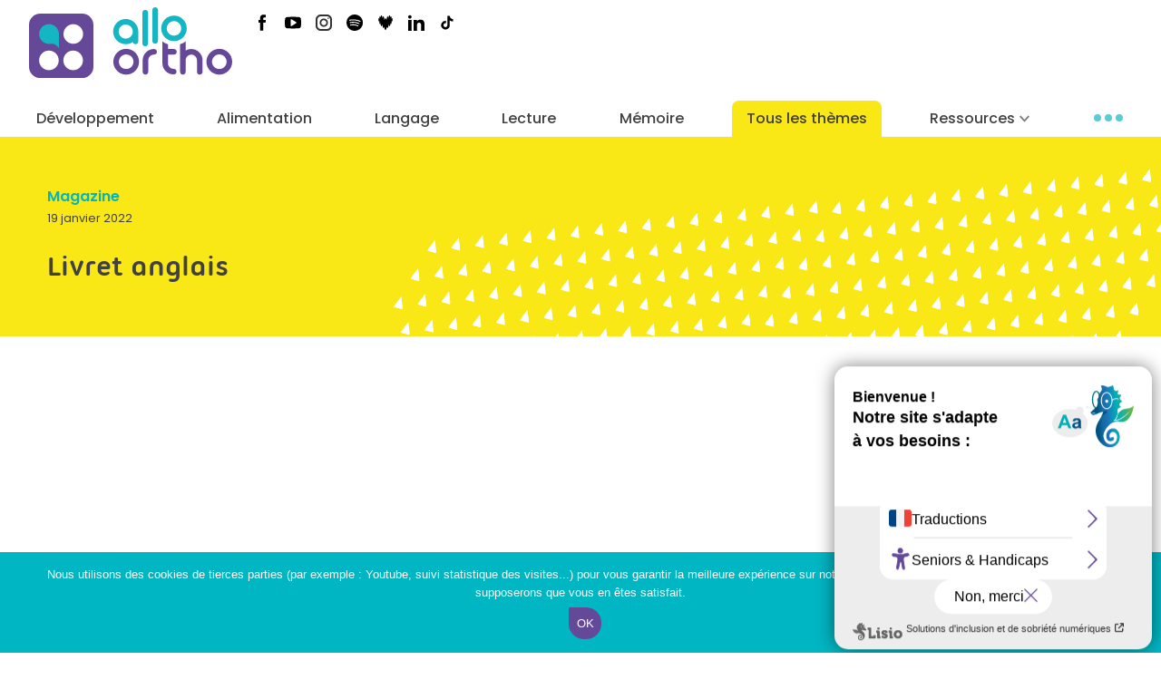

--- FILE ---
content_type: text/html; charset=UTF-8
request_url: https://www.allo-ortho.com/blog/livret-anglais/
body_size: 16865
content:
<!DOCTYPE html>
<html lang="fr">
	<head>
		<meta charset="UTF-8">
		<meta name="viewport" content="initial-scale=1">
		<meta name="theme-color" content="#00b6c3">
				<title>Allo Ortho  &raquo; Livret anglais</title>
		<meta name="description" content="Allo Ortho  &raquo; Livret anglais">
		<meta property="og:title" content="Allo Ortho  &raquo; Livret anglais" />
		<meta property="og:type" content="article" />		<meta property="og:url" content="https://www.allo-ortho.com/blog/livret-anglais/" />
		<meta property="og:image" content="https://www.allo-ortho.com/wp-content/themes/alloortho/assets/img/og-image.jpg" />
		<link rel="icon" type="png" href="https://www.allo-ortho.com/favicon.png" />
		<!--[if lt IE 9]>
		<script src="https://www.allo-ortho.com/wp-content/themes/alloortho/assets/js/html5.js"></script>
		<![endif]-->
		<!-- Global site tag (gtag.js) - Google Analytics -->
		<script async src="https://www.googletagmanager.com/gtag/js?id=UA-146574288-1"></script>
		<script>
		  window.dataLayer = window.dataLayer || [];
		  function gtag(){dataLayer.push(arguments);}
		  gtag('js', new Date());

		  gtag('config', 'UA-146574288-1');
		</script>
		<script defer data-domain="allo-ortho.com" src="https://plausible.io/js/script.file-downloads.hash.outbound-links.pageview-props.revenue.tagged-events.js"></script>
		<script>window.plausible = window.plausible || function() { (window.plausible.q = window.plausible.q || []).push(arguments) }</script>
		<meta name='robots' content='max-image-preview:large' />
<link rel='dns-prefetch' href='//fonts.googleapis.com' />
<link rel="alternate" title="oEmbed (JSON)" type="application/json+oembed" href="https://www.allo-ortho.com/wp-json/oembed/1.0/embed?url=https%3A%2F%2Fwww.allo-ortho.com%2Fblog%2Flivret-anglais%2F" />
<link rel="alternate" title="oEmbed (XML)" type="text/xml+oembed" href="https://www.allo-ortho.com/wp-json/oembed/1.0/embed?url=https%3A%2F%2Fwww.allo-ortho.com%2Fblog%2Flivret-anglais%2F&#038;format=xml" />
<style id='wp-img-auto-sizes-contain-inline-css' type='text/css'>
img:is([sizes=auto i],[sizes^="auto," i]){contain-intrinsic-size:3000px 1500px}
/*# sourceURL=wp-img-auto-sizes-contain-inline-css */
</style>
<style id='wp-emoji-styles-inline-css' type='text/css'>

	img.wp-smiley, img.emoji {
		display: inline !important;
		border: none !important;
		box-shadow: none !important;
		height: 1em !important;
		width: 1em !important;
		margin: 0 0.07em !important;
		vertical-align: -0.1em !important;
		background: none !important;
		padding: 0 !important;
	}
/*# sourceURL=wp-emoji-styles-inline-css */
</style>
<style id='wp-block-library-inline-css' type='text/css'>
:root{--wp-block-synced-color:#7a00df;--wp-block-synced-color--rgb:122,0,223;--wp-bound-block-color:var(--wp-block-synced-color);--wp-editor-canvas-background:#ddd;--wp-admin-theme-color:#007cba;--wp-admin-theme-color--rgb:0,124,186;--wp-admin-theme-color-darker-10:#006ba1;--wp-admin-theme-color-darker-10--rgb:0,107,160.5;--wp-admin-theme-color-darker-20:#005a87;--wp-admin-theme-color-darker-20--rgb:0,90,135;--wp-admin-border-width-focus:2px}@media (min-resolution:192dpi){:root{--wp-admin-border-width-focus:1.5px}}.wp-element-button{cursor:pointer}:root .has-very-light-gray-background-color{background-color:#eee}:root .has-very-dark-gray-background-color{background-color:#313131}:root .has-very-light-gray-color{color:#eee}:root .has-very-dark-gray-color{color:#313131}:root .has-vivid-green-cyan-to-vivid-cyan-blue-gradient-background{background:linear-gradient(135deg,#00d084,#0693e3)}:root .has-purple-crush-gradient-background{background:linear-gradient(135deg,#34e2e4,#4721fb 50%,#ab1dfe)}:root .has-hazy-dawn-gradient-background{background:linear-gradient(135deg,#faaca8,#dad0ec)}:root .has-subdued-olive-gradient-background{background:linear-gradient(135deg,#fafae1,#67a671)}:root .has-atomic-cream-gradient-background{background:linear-gradient(135deg,#fdd79a,#004a59)}:root .has-nightshade-gradient-background{background:linear-gradient(135deg,#330968,#31cdcf)}:root .has-midnight-gradient-background{background:linear-gradient(135deg,#020381,#2874fc)}:root{--wp--preset--font-size--normal:16px;--wp--preset--font-size--huge:42px}.has-regular-font-size{font-size:1em}.has-larger-font-size{font-size:2.625em}.has-normal-font-size{font-size:var(--wp--preset--font-size--normal)}.has-huge-font-size{font-size:var(--wp--preset--font-size--huge)}.has-text-align-center{text-align:center}.has-text-align-left{text-align:left}.has-text-align-right{text-align:right}.has-fit-text{white-space:nowrap!important}#end-resizable-editor-section{display:none}.aligncenter{clear:both}.items-justified-left{justify-content:flex-start}.items-justified-center{justify-content:center}.items-justified-right{justify-content:flex-end}.items-justified-space-between{justify-content:space-between}.screen-reader-text{border:0;clip-path:inset(50%);height:1px;margin:-1px;overflow:hidden;padding:0;position:absolute;width:1px;word-wrap:normal!important}.screen-reader-text:focus{background-color:#ddd;clip-path:none;color:#444;display:block;font-size:1em;height:auto;left:5px;line-height:normal;padding:15px 23px 14px;text-decoration:none;top:5px;width:auto;z-index:100000}html :where(.has-border-color){border-style:solid}html :where([style*=border-top-color]){border-top-style:solid}html :where([style*=border-right-color]){border-right-style:solid}html :where([style*=border-bottom-color]){border-bottom-style:solid}html :where([style*=border-left-color]){border-left-style:solid}html :where([style*=border-width]){border-style:solid}html :where([style*=border-top-width]){border-top-style:solid}html :where([style*=border-right-width]){border-right-style:solid}html :where([style*=border-bottom-width]){border-bottom-style:solid}html :where([style*=border-left-width]){border-left-style:solid}html :where(img[class*=wp-image-]){height:auto;max-width:100%}:where(figure){margin:0 0 1em}html :where(.is-position-sticky){--wp-admin--admin-bar--position-offset:var(--wp-admin--admin-bar--height,0px)}@media screen and (max-width:600px){html :where(.is-position-sticky){--wp-admin--admin-bar--position-offset:0px}}

/*# sourceURL=wp-block-library-inline-css */
</style><style id='global-styles-inline-css' type='text/css'>
:root{--wp--preset--aspect-ratio--square: 1;--wp--preset--aspect-ratio--4-3: 4/3;--wp--preset--aspect-ratio--3-4: 3/4;--wp--preset--aspect-ratio--3-2: 3/2;--wp--preset--aspect-ratio--2-3: 2/3;--wp--preset--aspect-ratio--16-9: 16/9;--wp--preset--aspect-ratio--9-16: 9/16;--wp--preset--color--black: #000000;--wp--preset--color--cyan-bluish-gray: #abb8c3;--wp--preset--color--white: #ffffff;--wp--preset--color--pale-pink: #f78da7;--wp--preset--color--vivid-red: #cf2e2e;--wp--preset--color--luminous-vivid-orange: #ff6900;--wp--preset--color--luminous-vivid-amber: #fcb900;--wp--preset--color--light-green-cyan: #7bdcb5;--wp--preset--color--vivid-green-cyan: #00d084;--wp--preset--color--pale-cyan-blue: #8ed1fc;--wp--preset--color--vivid-cyan-blue: #0693e3;--wp--preset--color--vivid-purple: #9b51e0;--wp--preset--gradient--vivid-cyan-blue-to-vivid-purple: linear-gradient(135deg,rgb(6,147,227) 0%,rgb(155,81,224) 100%);--wp--preset--gradient--light-green-cyan-to-vivid-green-cyan: linear-gradient(135deg,rgb(122,220,180) 0%,rgb(0,208,130) 100%);--wp--preset--gradient--luminous-vivid-amber-to-luminous-vivid-orange: linear-gradient(135deg,rgb(252,185,0) 0%,rgb(255,105,0) 100%);--wp--preset--gradient--luminous-vivid-orange-to-vivid-red: linear-gradient(135deg,rgb(255,105,0) 0%,rgb(207,46,46) 100%);--wp--preset--gradient--very-light-gray-to-cyan-bluish-gray: linear-gradient(135deg,rgb(238,238,238) 0%,rgb(169,184,195) 100%);--wp--preset--gradient--cool-to-warm-spectrum: linear-gradient(135deg,rgb(74,234,220) 0%,rgb(151,120,209) 20%,rgb(207,42,186) 40%,rgb(238,44,130) 60%,rgb(251,105,98) 80%,rgb(254,248,76) 100%);--wp--preset--gradient--blush-light-purple: linear-gradient(135deg,rgb(255,206,236) 0%,rgb(152,150,240) 100%);--wp--preset--gradient--blush-bordeaux: linear-gradient(135deg,rgb(254,205,165) 0%,rgb(254,45,45) 50%,rgb(107,0,62) 100%);--wp--preset--gradient--luminous-dusk: linear-gradient(135deg,rgb(255,203,112) 0%,rgb(199,81,192) 50%,rgb(65,88,208) 100%);--wp--preset--gradient--pale-ocean: linear-gradient(135deg,rgb(255,245,203) 0%,rgb(182,227,212) 50%,rgb(51,167,181) 100%);--wp--preset--gradient--electric-grass: linear-gradient(135deg,rgb(202,248,128) 0%,rgb(113,206,126) 100%);--wp--preset--gradient--midnight: linear-gradient(135deg,rgb(2,3,129) 0%,rgb(40,116,252) 100%);--wp--preset--font-size--small: 13px;--wp--preset--font-size--medium: 20px;--wp--preset--font-size--large: 36px;--wp--preset--font-size--x-large: 42px;--wp--preset--spacing--20: 0.44rem;--wp--preset--spacing--30: 0.67rem;--wp--preset--spacing--40: 1rem;--wp--preset--spacing--50: 1.5rem;--wp--preset--spacing--60: 2.25rem;--wp--preset--spacing--70: 3.38rem;--wp--preset--spacing--80: 5.06rem;--wp--preset--shadow--natural: 6px 6px 9px rgba(0, 0, 0, 0.2);--wp--preset--shadow--deep: 12px 12px 50px rgba(0, 0, 0, 0.4);--wp--preset--shadow--sharp: 6px 6px 0px rgba(0, 0, 0, 0.2);--wp--preset--shadow--outlined: 6px 6px 0px -3px rgb(255, 255, 255), 6px 6px rgb(0, 0, 0);--wp--preset--shadow--crisp: 6px 6px 0px rgb(0, 0, 0);}:where(.is-layout-flex){gap: 0.5em;}:where(.is-layout-grid){gap: 0.5em;}body .is-layout-flex{display: flex;}.is-layout-flex{flex-wrap: wrap;align-items: center;}.is-layout-flex > :is(*, div){margin: 0;}body .is-layout-grid{display: grid;}.is-layout-grid > :is(*, div){margin: 0;}:where(.wp-block-columns.is-layout-flex){gap: 2em;}:where(.wp-block-columns.is-layout-grid){gap: 2em;}:where(.wp-block-post-template.is-layout-flex){gap: 1.25em;}:where(.wp-block-post-template.is-layout-grid){gap: 1.25em;}.has-black-color{color: var(--wp--preset--color--black) !important;}.has-cyan-bluish-gray-color{color: var(--wp--preset--color--cyan-bluish-gray) !important;}.has-white-color{color: var(--wp--preset--color--white) !important;}.has-pale-pink-color{color: var(--wp--preset--color--pale-pink) !important;}.has-vivid-red-color{color: var(--wp--preset--color--vivid-red) !important;}.has-luminous-vivid-orange-color{color: var(--wp--preset--color--luminous-vivid-orange) !important;}.has-luminous-vivid-amber-color{color: var(--wp--preset--color--luminous-vivid-amber) !important;}.has-light-green-cyan-color{color: var(--wp--preset--color--light-green-cyan) !important;}.has-vivid-green-cyan-color{color: var(--wp--preset--color--vivid-green-cyan) !important;}.has-pale-cyan-blue-color{color: var(--wp--preset--color--pale-cyan-blue) !important;}.has-vivid-cyan-blue-color{color: var(--wp--preset--color--vivid-cyan-blue) !important;}.has-vivid-purple-color{color: var(--wp--preset--color--vivid-purple) !important;}.has-black-background-color{background-color: var(--wp--preset--color--black) !important;}.has-cyan-bluish-gray-background-color{background-color: var(--wp--preset--color--cyan-bluish-gray) !important;}.has-white-background-color{background-color: var(--wp--preset--color--white) !important;}.has-pale-pink-background-color{background-color: var(--wp--preset--color--pale-pink) !important;}.has-vivid-red-background-color{background-color: var(--wp--preset--color--vivid-red) !important;}.has-luminous-vivid-orange-background-color{background-color: var(--wp--preset--color--luminous-vivid-orange) !important;}.has-luminous-vivid-amber-background-color{background-color: var(--wp--preset--color--luminous-vivid-amber) !important;}.has-light-green-cyan-background-color{background-color: var(--wp--preset--color--light-green-cyan) !important;}.has-vivid-green-cyan-background-color{background-color: var(--wp--preset--color--vivid-green-cyan) !important;}.has-pale-cyan-blue-background-color{background-color: var(--wp--preset--color--pale-cyan-blue) !important;}.has-vivid-cyan-blue-background-color{background-color: var(--wp--preset--color--vivid-cyan-blue) !important;}.has-vivid-purple-background-color{background-color: var(--wp--preset--color--vivid-purple) !important;}.has-black-border-color{border-color: var(--wp--preset--color--black) !important;}.has-cyan-bluish-gray-border-color{border-color: var(--wp--preset--color--cyan-bluish-gray) !important;}.has-white-border-color{border-color: var(--wp--preset--color--white) !important;}.has-pale-pink-border-color{border-color: var(--wp--preset--color--pale-pink) !important;}.has-vivid-red-border-color{border-color: var(--wp--preset--color--vivid-red) !important;}.has-luminous-vivid-orange-border-color{border-color: var(--wp--preset--color--luminous-vivid-orange) !important;}.has-luminous-vivid-amber-border-color{border-color: var(--wp--preset--color--luminous-vivid-amber) !important;}.has-light-green-cyan-border-color{border-color: var(--wp--preset--color--light-green-cyan) !important;}.has-vivid-green-cyan-border-color{border-color: var(--wp--preset--color--vivid-green-cyan) !important;}.has-pale-cyan-blue-border-color{border-color: var(--wp--preset--color--pale-cyan-blue) !important;}.has-vivid-cyan-blue-border-color{border-color: var(--wp--preset--color--vivid-cyan-blue) !important;}.has-vivid-purple-border-color{border-color: var(--wp--preset--color--vivid-purple) !important;}.has-vivid-cyan-blue-to-vivid-purple-gradient-background{background: var(--wp--preset--gradient--vivid-cyan-blue-to-vivid-purple) !important;}.has-light-green-cyan-to-vivid-green-cyan-gradient-background{background: var(--wp--preset--gradient--light-green-cyan-to-vivid-green-cyan) !important;}.has-luminous-vivid-amber-to-luminous-vivid-orange-gradient-background{background: var(--wp--preset--gradient--luminous-vivid-amber-to-luminous-vivid-orange) !important;}.has-luminous-vivid-orange-to-vivid-red-gradient-background{background: var(--wp--preset--gradient--luminous-vivid-orange-to-vivid-red) !important;}.has-very-light-gray-to-cyan-bluish-gray-gradient-background{background: var(--wp--preset--gradient--very-light-gray-to-cyan-bluish-gray) !important;}.has-cool-to-warm-spectrum-gradient-background{background: var(--wp--preset--gradient--cool-to-warm-spectrum) !important;}.has-blush-light-purple-gradient-background{background: var(--wp--preset--gradient--blush-light-purple) !important;}.has-blush-bordeaux-gradient-background{background: var(--wp--preset--gradient--blush-bordeaux) !important;}.has-luminous-dusk-gradient-background{background: var(--wp--preset--gradient--luminous-dusk) !important;}.has-pale-ocean-gradient-background{background: var(--wp--preset--gradient--pale-ocean) !important;}.has-electric-grass-gradient-background{background: var(--wp--preset--gradient--electric-grass) !important;}.has-midnight-gradient-background{background: var(--wp--preset--gradient--midnight) !important;}.has-small-font-size{font-size: var(--wp--preset--font-size--small) !important;}.has-medium-font-size{font-size: var(--wp--preset--font-size--medium) !important;}.has-large-font-size{font-size: var(--wp--preset--font-size--large) !important;}.has-x-large-font-size{font-size: var(--wp--preset--font-size--x-large) !important;}
/*# sourceURL=global-styles-inline-css */
</style>

<style id='classic-theme-styles-inline-css' type='text/css'>
/*! This file is auto-generated */
.wp-block-button__link{color:#fff;background-color:#32373c;border-radius:9999px;box-shadow:none;text-decoration:none;padding:calc(.667em + 2px) calc(1.333em + 2px);font-size:1.125em}.wp-block-file__button{background:#32373c;color:#fff;text-decoration:none}
/*# sourceURL=/wp-includes/css/classic-themes.min.css */
</style>
<link rel='stylesheet' id='cookie-notice-front-css' href='https://www.allo-ortho.com/wp-content/plugins/cookie-notice/css/front.min.css?ver=2.5.11' type='text/css' media='all' />
<link rel='stylesheet' id='base-css' href='https://www.allo-ortho.com/wp-content/themes/alloortho/assets/css/base.css?ver=3416bba90fcdfe6e4210814cd5e8cc32' type='text/css' media='all' />
<link rel='stylesheet' id='slick-css-css' href='https://www.allo-ortho.com/wp-content/themes/alloortho/assets/css/slick.css?ver=3416bba90fcdfe6e4210814cd5e8cc32' type='text/css' media='all' />
<link rel='stylesheet' id='allo-ortho-css' href='https://www.allo-ortho.com/wp-content/themes/alloortho/assets/css/allo-ortho.css?ver=1.0.43' type='text/css' media='all' />
<link rel='stylesheet' id='mobile-menu-css' href='https://www.allo-ortho.com/wp-content/themes/alloortho/assets/css/mobile-menu.css?ver=1.0.0' type='text/css' media='all' />
<link rel='stylesheet' id='newheader-css-css' href='https://www.allo-ortho.com/wp-content/themes/alloortho/assets/css/new-header.css?ver=1.0.0' type='text/css' media='all' />
<link rel='stylesheet' id='fonts-css' href='https://fonts.googleapis.com/css?family=Poppins%3A300%2C400%2C400i%2C500%2C500i%2C600%2C700&#038;display=swap0&#038;ver=3416bba90fcdfe6e4210814cd5e8cc32' type='text/css' media='all' />
<link rel='stylesheet' id='searchandfilter-css' href='https://www.allo-ortho.com/wp-content/plugins/search-filter/includes/integrations/legacy//style.css?ver=1.0' type='text/css' media='all' />
<link rel='stylesheet' id='heateor_sss_frontend_css-css' href='https://www.allo-ortho.com/wp-content/plugins/sassy-social-share/public/css/sassy-social-share-public.css?ver=3.3.79' type='text/css' media='all' />
<style id='heateor_sss_frontend_css-inline-css' type='text/css'>
.heateor_sss_button_instagram span.heateor_sss_svg,a.heateor_sss_instagram span.heateor_sss_svg{background:radial-gradient(circle at 30% 107%,#fdf497 0,#fdf497 5%,#fd5949 45%,#d6249f 60%,#285aeb 90%)}.heateor_sss_horizontal_sharing .heateor_sss_svg,.heateor_sss_standard_follow_icons_container .heateor_sss_svg{color:#fff;border-width:0px;border-style:solid;border-color:transparent}.heateor_sss_horizontal_sharing .heateorSssTCBackground{color:#666}.heateor_sss_horizontal_sharing span.heateor_sss_svg:hover,.heateor_sss_standard_follow_icons_container span.heateor_sss_svg:hover{border-color:transparent;}.heateor_sss_vertical_sharing span.heateor_sss_svg,.heateor_sss_floating_follow_icons_container span.heateor_sss_svg{color:#fff;border-width:0px;border-style:solid;border-color:transparent;}.heateor_sss_vertical_sharing .heateorSssTCBackground{color:#666;}.heateor_sss_vertical_sharing span.heateor_sss_svg:hover,.heateor_sss_floating_follow_icons_container span.heateor_sss_svg:hover{border-color:transparent;}@media screen and (max-width:783px) {.heateor_sss_vertical_sharing{display:none!important}}div.heateor_sss_sharing_title{text-align:center}div.heateor_sss_sharing_ul{width:100%;text-align:center;}div.heateor_sss_horizontal_sharing div.heateor_sss_sharing_ul a{float:none!important;display:inline-block;}
/*# sourceURL=heateor_sss_frontend_css-inline-css */
</style>
<link rel='stylesheet' id='search-filter-flatpickr-css' href='https://www.allo-ortho.com/wp-content/plugins/search-filter/assets/css/vendor/flatpickr.min.css?ver=3.1.6' type='text/css' media='all' />
<link rel='stylesheet' id='search-filter-css' href='https://www.allo-ortho.com/wp-content/plugins/search-filter-pro/assets/css/frontend/frontend.css?ver=3.1.6' type='text/css' media='all' />
<link rel='stylesheet' id='search-filter-ugc-styles-css' href='https://www.allo-ortho.com/wp-content/uploads/search-filter/style.css?ver=27' type='text/css' media='all' />
<link rel='stylesheet' id='sib-front-css-css' href='https://www.allo-ortho.com/wp-content/plugins/mailin/css/mailin-front.css?ver=3416bba90fcdfe6e4210814cd5e8cc32' type='text/css' media='all' />
<script type="text/javascript">
		if ( ! Object.hasOwn( window, 'searchAndFilter' ) ) {
			window.searchAndFilter = {};
		}
		</script><script type="text/javascript" id="cookie-notice-front-js-before">
/* <![CDATA[ */
var cnArgs = {"ajaxUrl":"https:\/\/www.allo-ortho.com\/wp-admin\/admin-ajax.php","nonce":"faae49bd8b","hideEffect":"fade","position":"bottom","onScroll":false,"onScrollOffset":100,"onClick":false,"cookieName":"cookie_notice_accepted","cookieTime":2592000,"cookieTimeRejected":2592000,"globalCookie":false,"redirection":false,"cache":true,"revokeCookies":true,"revokeCookiesOpt":"manual"};

//# sourceURL=cookie-notice-front-js-before
/* ]]> */
</script>
<script type="text/javascript" src="https://www.allo-ortho.com/wp-content/plugins/cookie-notice/js/front.min.js?ver=2.5.11" id="cookie-notice-front-js"></script>
<script type="text/javascript" src="https://www.allo-ortho.com/wp-includes/js/jquery/jquery.min.js?ver=3.7.1" id="jquery-core-js"></script>
<script type="text/javascript" src="https://www.allo-ortho.com/wp-includes/js/jquery/jquery-migrate.min.js?ver=3.4.1" id="jquery-migrate-js"></script>
<script type="text/javascript" src="https://www.allo-ortho.com/wp-content/themes/alloortho/assets/js/slick.min.js?ver=3416bba90fcdfe6e4210814cd5e8cc32" id="slick-js-js"></script>
<script type="text/javascript" src="https://www.allo-ortho.com/wp-content/themes/alloortho/assets/js/perso.js?ver=1.0.19" id="perso-js"></script>
<script type="text/javascript" src="https://www.allo-ortho.com/wp-content/themes/alloortho/assets/js/new-header.js?ver=1.0.0" id="newheader-js-js"></script>
<script type="text/javascript" src="https://www.allo-ortho.com/wp-content/plugins/search-filter/assets/js/vendor/flatpickr.min.js?ver=3.1.6" id="search-filter-flatpickr-js"></script>
<script type="text/javascript" id="search-filter-js-before">
/* <![CDATA[ */
window.searchAndFilter.frontend = {"fields":{},"queries":{},"library":{"fields":{},"components":{}},"restNonce":"20db85f722","homeUrl":"https:\/\/www.allo-ortho.com","isPro":true,"suggestionsNonce":"dfe4fe8a0c"};
//# sourceURL=search-filter-js-before
/* ]]> */
</script>
<script type="text/javascript" src="https://www.allo-ortho.com/wp-content/plugins/search-filter-pro/assets/js/frontend/frontend.js?ver=3.1.6" id="search-filter-js"></script>
<script type="text/javascript" id="sib-front-js-js-extra">
/* <![CDATA[ */
var sibErrMsg = {"invalidMail":"Veuillez entrer une adresse e-mail valide.","requiredField":"Veuillez compl\u00e9ter les champs obligatoires.","invalidDateFormat":"Veuillez entrer une date valide.","invalidSMSFormat":"Veuillez entrer une num\u00e9ro de t\u00e9l\u00e9phone valide."};
var ajax_sib_front_object = {"ajax_url":"https://www.allo-ortho.com/wp-admin/admin-ajax.php","ajax_nonce":"118f2f5893","flag_url":"https://www.allo-ortho.com/wp-content/plugins/mailin/img/flags/"};
//# sourceURL=sib-front-js-js-extra
/* ]]> */
</script>
<script type="text/javascript" src="https://www.allo-ortho.com/wp-content/plugins/mailin/js/mailin-front.js?ver=1768486751" id="sib-front-js-js"></script>
<link rel="https://api.w.org/" href="https://www.allo-ortho.com/wp-json/" /><link rel="alternate" title="JSON" type="application/json" href="https://www.allo-ortho.com/wp-json/wp/v2/blog/4909" /><link rel="EditURI" type="application/rsd+xml" title="RSD" href="https://www.allo-ortho.com/xmlrpc.php?rsd" />

<link rel="canonical" href="https://www.allo-ortho.com/blog/livret-anglais/" />
<link rel='shortlink' href='https://www.allo-ortho.com/?p=4909' />
	</head>
	<body class="wp-singular blog-template-default single single-blog postid-4909 wp-theme-alloortho new-header-2025 cookies-not-set">

		<header class="new-header">
			<div class="wrapper wrapper-1400">
				<div class="nh-top">
					<div class="nh-logo">
						<a href="https://www.allo-ortho.com"><img src="https://www.allo-ortho.com/wp-content/themes/alloortho/assets/img/logo-alt.svg" /></a>
					</div>
					<div class="nh-socials">
										<div class="socials-sidebar bg-purple flex__container flex__column flex__center">
									<div><a href="https://www.facebook.com/Allo-Ortho-100442148013297/" target="_blank" title="Suivez-nous sur Facebook"><img src="https://www.allo-ortho.com/wp-content/themes/alloortho/assets/img/icon-fb.svg" /></a></div>
									<div><a href="https://www.youtube.com/channel/UC2s0CJR-7PHA7sEn795-iXg" target="_blank" title="Suivez-nous sur Youtube"><img src="https://www.allo-ortho.com/wp-content/themes/alloortho/assets/img/icon-yt.svg" /></a></div>
									<div><a href="https://www.instagram.com/alloortho/" target="_blank" title="Suivez-nous sur Instagram"><img src="https://www.allo-ortho.com/wp-content/themes/alloortho/assets/img/icon-ig.svg" /></a></div>
									<div><a href="https://open.spotify.com/show/4BNFCIzKkzcOA43JN3RT2B" target="_blank" title="Suivez-nous sur Spotify"><img src="https://www.allo-ortho.com/wp-content/themes/alloortho/assets/img/icon-sp.svg" /></a></div>
									<div><a href="https://www.deezer.com/fr/show/514912" target="_blank" title="Suivez-nous sur Deezer"><img src="https://www.allo-ortho.com/wp-content/themes/alloortho/assets/img/icon-dz.svg" /></a></div>
									<div><a href="https://www.linkedin.com/company/allo-ortho/" target="_blank" title="Suivez-nous sur Linkedin"><img src="https://www.allo-ortho.com/wp-content/themes/alloortho/assets/img/icon-in.svg" /></a></div>
									<div><a href="https://www.tiktok.com/@alloortho" target="_blank" title="Suivez-nous sur TikTok"><img src="https://www.allo-ortho.com/wp-content/themes/alloortho/assets/img/icon-tkk.svg" /></a></div>
								</div>					</div>
				</div>
				<nav class="nh-menu">
					<ul>
						<li id="menu-item-9774" class="toHide menu-item menu-item-type-custom menu-item-object-custom menu-item-9774"><a href="https://www.allo-ortho.com/articles-v2/?_category=developpement&#038;~1">Développement</a></li>
<li id="menu-item-9775" class="toHide menu-item menu-item-type-custom menu-item-object-custom menu-item-9775"><a href="https://www.allo-ortho.com/articles-v2/?_category=alimentation&#038;~1">Alimentation</a></li>
<li id="menu-item-9776" class="toHide menu-item menu-item-type-custom menu-item-object-custom menu-item-9776"><a href="https://www.allo-ortho.com/articles-v2/?_category=langage&#038;~1">Langage</a></li>
<li id="menu-item-9777" class="toHide menu-item menu-item-type-custom menu-item-object-custom menu-item-9777"><a href="https://www.allo-ortho.com/articles-v2/?_category=lecture&#038;~1">Lecture</a></li>
<li id="menu-item-9778" class="toHide menu-item menu-item-type-custom menu-item-object-custom menu-item-9778"><a href="https://www.allo-ortho.com/articles-v2/?_category=memoire&#038;~1">Mémoire</a></li>
<li id="menu-item-9779" class="js-toggleMobileMenu featured menu-item menu-item-type-custom menu-item-object-custom menu-item-9779"><a href="#">Tous les thèmes</a></li>
<li id="menu-item-9780" class="menu-item menu-item-type-custom menu-item-object-custom menu-item-has-children menu-item-9780"><a href="#">Ressources</a>
<ul class="sub-menu">
	<li id="menu-item-9786" class="menu-item menu-item-type-post_type menu-item-object-page menu-item-9786"><a href="https://www.allo-ortho.com/blog/">Actus &#038; ressources</a></li>
	<li id="menu-item-9783" class="menu-item menu-item-type-post_type menu-item-object-page menu-item-9783"><a href="https://www.allo-ortho.com/le-dico-des-familles/">Dico des familles</a></li>
	<li id="menu-item-9781" class="menu-item menu-item-type-post_type menu-item-object-page menu-item-9781"><a href="https://www.allo-ortho.com/livrets-allo-ortho/">Livrets Allo Ortho</a></li>
</ul>
</li>
<li id="menu-item-9787" class="js-toggleMobileMenu dots menu-item menu-item-type-custom menu-item-object-custom menu-item-9787"><a href="#"><span class="sr-only">Menu</span><span class="dot"></span><span class="dot"></span><span class="dot"></span></a></li>
					</ul>
				</nav>
			</div>
		</header>

		<div class="mobile-menu-overlay js-toggleMobileMenu"></div>
		<div class="mobile-menu">
			<div class="inner">
				<a class="close"></a>
				<div class="logo">
					<a href="https://www.allo-ortho.com"><img src="https://www.allo-ortho.com/wp-content/themes/alloortho/assets/img/logo-alt.svg" /></a>
				</div>
				<nav class="mobile-nav">
					<ul>
						<li id="menu-item-9789" class="featured menu-item menu-item-type-custom menu-item-object-custom menu-item-has-children menu-item-9789"><a href="https://www.allo-ortho.com/articles-v2/">Tous les thèmes</a>
<ul class="sub-menu">
	<li id="menu-item-9788" class="menu-item menu-item-type-custom menu-item-object-custom menu-item-9788"><a href="https://www.allo-ortho.com/articles-v2/?_category=alimentation&#038;~1">Alimentation</a></li>
	<li id="menu-item-9790" class="menu-item menu-item-type-custom menu-item-object-custom menu-item-9790"><a href="https://www.allo-ortho.com/articles-v2/?_category=langage&#038;~1">Langage</a></li>
	<li id="menu-item-9791" class="menu-item menu-item-type-custom menu-item-object-custom menu-item-9791"><a href="https://www.allo-ortho.com/articles-v2/?_category=lecture&#038;~1">Lecture</a></li>
	<li id="menu-item-9792" class="menu-item menu-item-type-custom menu-item-object-custom menu-item-9792"><a href="https://www.allo-ortho.com/articles-v2/?_category=orthographe&#038;~1">Orthographe</a></li>
	<li id="menu-item-9793" class="menu-item menu-item-type-custom menu-item-object-custom menu-item-9793"><a href="https://www.allo-ortho.com/articles-v2/?_category=calcul&#038;~1">Calcul</a></li>
	<li id="menu-item-9794" class="menu-item menu-item-type-custom menu-item-object-custom menu-item-9794"><a href="https://www.allo-ortho.com/articles-v2/?_category=concentration&#038;~1">Concentration</a></li>
	<li id="menu-item-9795" class="menu-item menu-item-type-custom menu-item-object-custom menu-item-9795"><a href="https://www.allo-ortho.com/articles-v2/?_category=voix&#038;~1">Voix</a></li>
	<li id="menu-item-9796" class="menu-item menu-item-type-custom menu-item-object-custom menu-item-9796"><a href="https://www.allo-ortho.com/articles-v2/?_category=audition&#038;~1">Audition</a></li>
	<li id="menu-item-9797" class="menu-item menu-item-type-custom menu-item-object-custom menu-item-9797"><a href="https://www.allo-ortho.com/articles-v2/?_category=memoire&#038;~1">Mémoire</a></li>
	<li id="menu-item-9798" class="menu-item menu-item-type-custom menu-item-object-custom menu-item-9798"><a href="https://www.allo-ortho.com/articles-v2/?_category=developpement&#038;~1">Développement</a></li>
	<li id="menu-item-9811" class="menu-item menu-item-type-custom menu-item-object-custom menu-item-9811"><a href="https://www.allo-ortho.com/articles-v2/">Voir tous les articles</a></li>
</ul>
</li>
<li id="menu-item-9799" class="menu-item menu-item-type-custom menu-item-object-custom menu-item-has-children menu-item-9799"><a href="#">Ressources</a>
<ul class="sub-menu">
	<li id="menu-item-9800" class="menu-item menu-item-type-post_type menu-item-object-page menu-item-9800"><a href="https://www.allo-ortho.com/blog/">Actus</a></li>
	<li id="menu-item-9801" class="menu-item menu-item-type-post_type menu-item-object-page menu-item-9801"><a href="https://www.allo-ortho.com/le-dico-des-familles/">Dico des familles</a></li>
	<li id="menu-item-9802" class="menu-item menu-item-type-post_type menu-item-object-page menu-item-9802"><a href="https://www.allo-ortho.com/livrets-allo-ortho/">Livrets Allo Ortho</a></li>
</ul>
</li>
					</ul>
				</nav>
				<div class="mobile-socials nh-socials">
									<div class="socials-sidebar bg-purple flex__container flex__column flex__center">
									<div><a href="https://www.facebook.com/Allo-Ortho-100442148013297/" target="_blank" title="Suivez-nous sur Facebook"><img src="https://www.allo-ortho.com/wp-content/themes/alloortho/assets/img/icon-fb.svg" /></a></div>
									<div><a href="https://www.youtube.com/channel/UC2s0CJR-7PHA7sEn795-iXg" target="_blank" title="Suivez-nous sur Youtube"><img src="https://www.allo-ortho.com/wp-content/themes/alloortho/assets/img/icon-yt.svg" /></a></div>
									<div><a href="https://www.instagram.com/alloortho/" target="_blank" title="Suivez-nous sur Instagram"><img src="https://www.allo-ortho.com/wp-content/themes/alloortho/assets/img/icon-ig.svg" /></a></div>
									<div><a href="https://open.spotify.com/show/4BNFCIzKkzcOA43JN3RT2B" target="_blank" title="Suivez-nous sur Spotify"><img src="https://www.allo-ortho.com/wp-content/themes/alloortho/assets/img/icon-sp.svg" /></a></div>
									<div><a href="https://www.deezer.com/fr/show/514912" target="_blank" title="Suivez-nous sur Deezer"><img src="https://www.allo-ortho.com/wp-content/themes/alloortho/assets/img/icon-dz.svg" /></a></div>
									<div><a href="https://www.linkedin.com/company/allo-ortho/" target="_blank" title="Suivez-nous sur Linkedin"><img src="https://www.allo-ortho.com/wp-content/themes/alloortho/assets/img/icon-in.svg" /></a></div>
									<div><a href="https://www.tiktok.com/@alloortho" target="_blank" title="Suivez-nous sur TikTok"><img src="https://www.allo-ortho.com/wp-content/themes/alloortho/assets/img/icon-tkk.svg" /></a></div>
								</div>				</div>
			</div>
		</div>		<main>

			<nav class="top-nav">
								<div class="flex__container">
					<div class="flex__expand aRight">
						<ul class="desktop-only">
							<li id="menu-item-106" class="menu-item menu-item-type-post_type menu-item-object-page menu-item-106"><a href="https://www.allo-ortho.com/a-propos/">A propos</a></li>
<li id="menu-item-699" class="menu-item menu-item-type-post_type menu-item-object-page menu-item-699"><a href="https://www.allo-ortho.com/blog/">Actualités</a></li>
<li id="menu-item-449" class="jsOpenPopup menu-item menu-item-type-custom menu-item-object-custom menu-item-449"><a href="#contact-popup">Contact</a></li>
						</ul>
						<ul class="mobile-only">
							<li><a href="https://fr.inzee.care/ppso">Trouvez un orthophoniste</a></li>
						</ul>
					</div>
					<div class="search-icon bg-turquoise flex__container flex__centerV flex__center jsOpenPopup" href="#search-popup">
						<a><img src="https://www.allo-ortho.com/wp-content/themes/alloortho/assets/img/icon-search.png" /></a>
					</div>
				</div>
<style type="text/css">
@media screen and (max-width: 800px) {
	.top-nav .desktop-only { display:none; }
}
@media screen and (min-width: 801px) {
	.top-nav .mobile-only { display:none; }
}
</style>			</nav>

			<header class="article-header">
				<div class="flex__container flex__strech">
					<div class="article__heading actu__heading">
						<div class="article__cat"><a>Magazine</a></div>
						<div class="article-meta">19 janvier 2022</div>
						<div class="article__title actu__title">
							<h1 class="title big">Livret anglais</h1>
						</div>
					</div>
									<div class="socials-sidebar bg-purple flex__container flex__column flex__center">
									<div><a href="https://www.facebook.com/Allo-Ortho-100442148013297/" target="_blank" title="Suivez-nous sur Facebook"><img src="https://www.allo-ortho.com/wp-content/themes/alloortho/assets/img/icon-fb.svg" /></a></div>
									<div><a href="https://www.youtube.com/channel/UC2s0CJR-7PHA7sEn795-iXg" target="_blank" title="Suivez-nous sur Youtube"><img src="https://www.allo-ortho.com/wp-content/themes/alloortho/assets/img/icon-yt.svg" /></a></div>
									<div><a href="https://www.instagram.com/alloortho/" target="_blank" title="Suivez-nous sur Instagram"><img src="https://www.allo-ortho.com/wp-content/themes/alloortho/assets/img/icon-ig.svg" /></a></div>
									<div><a href="https://open.spotify.com/show/4BNFCIzKkzcOA43JN3RT2B" target="_blank" title="Suivez-nous sur Spotify"><img src="https://www.allo-ortho.com/wp-content/themes/alloortho/assets/img/icon-sp.svg" /></a></div>
									<div><a href="https://www.deezer.com/fr/show/514912" target="_blank" title="Suivez-nous sur Deezer"><img src="https://www.allo-ortho.com/wp-content/themes/alloortho/assets/img/icon-dz.svg" /></a></div>
									<div><a href="https://www.linkedin.com/company/allo-ortho/" target="_blank" title="Suivez-nous sur Linkedin"><img src="https://www.allo-ortho.com/wp-content/themes/alloortho/assets/img/icon-in.svg" /></a></div>
									<div><a href="https://www.tiktok.com/@alloortho" target="_blank" title="Suivez-nous sur TikTok"><img src="https://www.allo-ortho.com/wp-content/themes/alloortho/assets/img/icon-tkk.svg" /></a></div>
								</div>				</div>
			</header>

			<section class="article__content aLeft">
				<sidebar>
										<div class="cta-nl bg-yellow aLeft">
						<div class="title regular turquoise">Restez informé</div>
						<div class="spacer regular"></div>
						<div class="medium lh-regular text">Recevoir notre newsletter mensuelle avec des articles et des vidéos</div>
						<div class="spacer regular"></div>
						<a class="btn btn-turquoise btn-wide btn-small medium uppercase btn-w-caret" href="https://898837b4.sibforms.com/serve/[base64]" target="_blank">Entrez votre email</a>
					</div>					<div class="spacer plus"></div>
					<div class="cta-latest__posts">
						<div class="title f-plus lh-regular">Dernières actus</div>
						<div class="spacer small"></div>
						<ul class="latest-posts">
														<li class="flex__container flex__centerV flex__stretch">
																		<div class="content">
										<h4 class="medium">Journée mondiale de l&rsquo;écriture manuscrite</h4>
										<div class="meta">23 janvier 2026</div>
									</div>
									<a class="fulldiv" href="https://www.allo-ortho.com/blog/"></a>
								</li>
															<li class="flex__container flex__centerV flex__stretch">
																		<div class="content">
										<h4 class="medium">Les Nuits de la lecture</h4>
										<div class="meta">20 janvier 2026</div>
									</div>
									<a class="fulldiv" href="https://www.allo-ortho.com/blog/"></a>
								</li>
															<li class="flex__container flex__centerV flex__stretch">
																			<div class="ill"><picture class="fulldiv cover"><img width="150" height="150" src="https://www.allo-ortho.com/wp-content/uploads/2025/11/Capture-decran-2025-12-18-161942-150x150.png" class="attachment-thumbnail size-thumbnail" alt="" decoding="async" /></picture></div>
																		<div class="content">
										<h4 class="medium">Le livret senior version imprimeur</h4>
										<div class="meta">27 novembre 2025</div>
									</div>
									<a class="fulldiv" href="https://www.allo-ortho.com/wp-content/uploads/2025/11/AlloOrtho_Livret7_25_11_27_imprimeurs.pdf" download></a>
								</li>
													</ul>
					</div>
				</sidebar>
				<div class="main-content">
									</div>
				<div class="clear"></div>
				<div class="article-footer">
					<div class="spacer regular"></div>
					<div class="flex__container flex__space-between">
						<div>
														<div class="article-meta">19 janvier 2022</div>
						</div>
						<div>
							<a class="article-share jsOpenPopup" href="#share-popup">
								Partagez cette actu <img src="https://www.allo-ortho.com/wp-content/themes/alloortho/assets/img/icon-share.svg" />
							</a>
						</div>
					</div>
				</div>
			</section>


			<div class="popup" id="share-popup">
				<div class="overlay jsClosePopup" href="#share-popup"></div>
				<div class="content share-popup">
					<div class="popup-close"><a class="close-icon jsClosePopup" href="#share-popup"></a></div>
					<div class="title f-huge">Partagez cette actu</div>
					<div class="spacer regular"></div>
					<div><div class="heateor_sss_sharing_container heateor_sss_horizontal_sharing" data-heateor-ss-offset="0" data-heateor-sss-href='https://www.allo-ortho.com/blog/livret-anglais/'><div class="heateor_sss_sharing_ul"><a aria-label="Facebook" class="heateor_sss_facebook" href="https://www.facebook.com/sharer/sharer.php?u=https%3A%2F%2Fwww.allo-ortho.com%2Fblog%2Flivret-anglais%2F" title="Facebook" rel="nofollow noopener" target="_blank" style="font-size:32px!important;box-shadow:none;display:inline-block;vertical-align:middle"><span class="heateor_sss_svg" style="background-color:#0765FE;width:35px;height:35px;border-radius:999px;display:inline-block;opacity:1;float:left;font-size:32px;box-shadow:none;display:inline-block;font-size:16px;padding:0 4px;vertical-align:middle;background-repeat:repeat;overflow:hidden;padding:0;cursor:pointer;box-sizing:content-box"><svg style="display:block;border-radius:999px;" focusable="false" aria-hidden="true" xmlns="http://www.w3.org/2000/svg" width="100%" height="100%" viewBox="0 0 32 32"><path fill="#fff" d="M28 16c0-6.627-5.373-12-12-12S4 9.373 4 16c0 5.628 3.875 10.35 9.101 11.647v-7.98h-2.474V16H13.1v-1.58c0-4.085 1.849-5.978 5.859-5.978.76 0 2.072.15 2.608.298v3.325c-.283-.03-.775-.045-1.386-.045-1.967 0-2.728.745-2.728 2.683V16h3.92l-.673 3.667h-3.247v8.245C23.395 27.195 28 22.135 28 16Z"></path></svg></span></a><a target="_blank" aria-label="Facebook Messenger" class="heateor_sss_button_facebook_messenger" href="https://www.facebook.com/dialog/send?app_id=1904103319867886&display=popup&link=https%3A%2F%2Fwww.allo-ortho.com%2Fblog%2Flivret-anglais%2F&redirect_uri=https%3A%2F%2Fwww.allo-ortho.com%2Fblog%2Flivret-anglais%2F" style="font-size:32px!important;box-shadow:none;display:inline-block;vertical-align:middle"><span class="heateor_sss_svg heateor_sss_s__default heateor_sss_s_facebook_messenger" style="background-color:#0084ff;width:35px;height:35px;border-radius:999px;display:inline-block;opacity:1;float:left;font-size:32px;box-shadow:none;display:inline-block;font-size:16px;padding:0 4px;vertical-align:middle;background-repeat:repeat;overflow:hidden;padding:0;cursor:pointer;box-sizing:content-box"><svg style="display:block;border-radius:999px;" focusable="false" aria-hidden="true" xmlns="http://www.w3.org/2000/svg" width="100%" height="100%" viewBox="-2 -2 36 36"><path fill="#fff" d="M16 5C9.986 5 5.11 9.56 5.11 15.182c0 3.2 1.58 6.054 4.046 7.92V27l3.716-2.06c.99.276 2.04.425 3.128.425 6.014 0 10.89-4.56 10.89-10.183S22.013 5 16 5zm1.147 13.655L14.33 15.73l-5.423 3 5.946-6.31 2.816 2.925 5.42-3-5.946 6.31z"/></svg></span></a><a aria-label="Whatsapp" class="heateor_sss_whatsapp" href="https://api.whatsapp.com/send?text=Livret%20anglais%20https%3A%2F%2Fwww.allo-ortho.com%2Fblog%2Flivret-anglais%2F" title="Whatsapp" rel="nofollow noopener" target="_blank" style="font-size:32px!important;box-shadow:none;display:inline-block;vertical-align:middle"><span class="heateor_sss_svg" style="background-color:#55eb4c;width:35px;height:35px;border-radius:999px;display:inline-block;opacity:1;float:left;font-size:32px;box-shadow:none;display:inline-block;font-size:16px;padding:0 4px;vertical-align:middle;background-repeat:repeat;overflow:hidden;padding:0;cursor:pointer;box-sizing:content-box"><svg style="display:block;border-radius:999px;" focusable="false" aria-hidden="true" xmlns="http://www.w3.org/2000/svg" width="100%" height="100%" viewBox="-6 -5 40 40"><path class="heateor_sss_svg_stroke heateor_sss_no_fill" stroke="#fff" stroke-width="2" fill="none" d="M 11.579798566743314 24.396926207859085 A 10 10 0 1 0 6.808479557110079 20.73576436351046"></path><path d="M 7 19 l -1 6 l 6 -1" class="heateor_sss_no_fill heateor_sss_svg_stroke" stroke="#fff" stroke-width="2" fill="none"></path><path d="M 10 10 q -1 8 8 11 c 5 -1 0 -6 -1 -3 q -4 -3 -5 -5 c 4 -2 -1 -5 -1 -4" fill="#fff"></path></svg></span></a><a aria-label="Pinterest" class="heateor_sss_button_pinterest" href="https://www.allo-ortho.com/blog/livret-anglais/" onclick="event.preventDefault();javascript:void( (function() {var e=document.createElement('script' );e.setAttribute('type','text/javascript' );e.setAttribute('charset','UTF-8' );e.setAttribute('src','//assets.pinterest.com/js/pinmarklet.js?r='+Math.random()*99999999);document.body.appendChild(e)})());" title="Pinterest" rel="noopener" style="font-size:32px!important;box-shadow:none;display:inline-block;vertical-align:middle"><span class="heateor_sss_svg heateor_sss_s__default heateor_sss_s_pinterest" style="background-color:#cc2329;width:35px;height:35px;border-radius:999px;display:inline-block;opacity:1;float:left;font-size:32px;box-shadow:none;display:inline-block;font-size:16px;padding:0 4px;vertical-align:middle;background-repeat:repeat;overflow:hidden;padding:0;cursor:pointer;box-sizing:content-box"><svg style="display:block;border-radius:999px;" focusable="false" aria-hidden="true" xmlns="http://www.w3.org/2000/svg" width="100%" height="100%" viewBox="-2 -2 35 35"><path fill="#fff" d="M16.539 4.5c-6.277 0-9.442 4.5-9.442 8.253 0 2.272.86 4.293 2.705 5.046.303.125.574.005.662-.33.061-.231.205-.816.27-1.06.088-.331.053-.447-.191-.736-.532-.627-.873-1.439-.873-2.591 0-3.338 2.498-6.327 6.505-6.327 3.548 0 5.497 2.168 5.497 5.062 0 3.81-1.686 7.025-4.188 7.025-1.382 0-2.416-1.142-2.085-2.545.397-1.674 1.166-3.48 1.166-4.689 0-1.081-.581-1.983-1.782-1.983-1.413 0-2.548 1.462-2.548 3.419 0 1.247.421 2.091.421 2.091l-1.699 7.199c-.505 2.137-.076 4.755-.039 5.019.021.158.223.196.314.077.13-.17 1.813-2.247 2.384-4.324.162-.587.929-3.631.929-3.631.46.876 1.801 1.646 3.227 1.646 4.247 0 7.128-3.871 7.128-9.053.003-3.918-3.317-7.568-8.361-7.568z"/></svg></span></a><a aria-label="Twitter" class="heateor_sss_button_twitter" href="https://twitter.com/intent/tweet?text=Livret%20anglais&url=https%3A%2F%2Fwww.allo-ortho.com%2Fblog%2Flivret-anglais%2F" title="Twitter" rel="nofollow noopener" target="_blank" style="font-size:32px!important;box-shadow:none;display:inline-block;vertical-align:middle"><span class="heateor_sss_svg heateor_sss_s__default heateor_sss_s_twitter" style="background-color:#55acee;width:35px;height:35px;border-radius:999px;display:inline-block;opacity:1;float:left;font-size:32px;box-shadow:none;display:inline-block;font-size:16px;padding:0 4px;vertical-align:middle;background-repeat:repeat;overflow:hidden;padding:0;cursor:pointer;box-sizing:content-box"><svg style="display:block;border-radius:999px;" focusable="false" aria-hidden="true" xmlns="http://www.w3.org/2000/svg" width="100%" height="100%" viewBox="-4 -4 39 39"><path d="M28 8.557a9.913 9.913 0 0 1-2.828.775 4.93 4.93 0 0 0 2.166-2.725 9.738 9.738 0 0 1-3.13 1.194 4.92 4.92 0 0 0-3.593-1.55 4.924 4.924 0 0 0-4.794 6.049c-4.09-.21-7.72-2.17-10.15-5.15a4.942 4.942 0 0 0-.665 2.477c0 1.71.87 3.214 2.19 4.1a4.968 4.968 0 0 1-2.23-.616v.06c0 2.39 1.7 4.38 3.952 4.83-.414.115-.85.174-1.297.174-.318 0-.626-.03-.928-.086a4.935 4.935 0 0 0 4.6 3.42 9.893 9.893 0 0 1-6.114 2.107c-.398 0-.79-.023-1.175-.068a13.953 13.953 0 0 0 7.55 2.213c9.056 0 14.01-7.507 14.01-14.013 0-.213-.005-.426-.015-.637.96-.695 1.795-1.56 2.455-2.55z" fill="#fff"></path></svg></span></a><a aria-label="Viadeo" class="heateor_sss_button_viadeo" href="//www.viadeo.com/shareit/share/?url=https%3A%2F%2Fwww.allo-ortho.com%2Fblog%2Flivret-anglais%2F&title=Livret%20anglais" title="Viadeo" rel="nofollow noopener" target="_blank" style="font-size:32px!important;box-shadow:none;display:inline-block;vertical-align:middle"><span class="heateor_sss_svg heateor_sss_s__default heateor_sss_s_viadeo" style="background-color:#2a2a2a;width:35px;height:35px;border-radius:999px;display:inline-block;opacity:1;float:left;font-size:32px;box-shadow:none;display:inline-block;font-size:16px;padding:0 4px;vertical-align:middle;background-repeat:repeat;overflow:hidden;padding:0;cursor:pointer;box-sizing:content-box"><svg style="display:block;border-radius:999px;" focusable="false" aria-hidden="true" xmlns="http://www.w3.org/2000/svg" width="100%" height="100%" viewBox="0 0 32 32"><g fill="#fff"><path d="M15.107 4s2.838 1.88 3.326 7.05c0 0 .957 12.423-5.47 14.858 0 0 .577.106 1.224.076 0 0 7.947-5.012 4.3-14.742 0 0-1.09-3.396-3.38-7.242zm4.15 8.483s-1.48-2.29.397-4.18c0 0 .658-.725 2.537-1.202 0 0 1.88-.4 2.897-2.553 0 0 2.105 2.94.81 6.807 0 0-.64 1.742-1.976 2.538-1.01.6-2.535.788-4.133-.776 0 0 4.83-2.644 5.01-4.884 0 0-1.483 3.334-5.54 4.256z"></path><path d="M19.256 12.483s-1.48-2.29.398-4.18c0 0 .658-.725 2.537-1.202 0 0 1.88-.4 2.897-2.553 0 0 2.105 2.94.81 6.807 0 0-.64 1.742-1.976 2.538-1.01.6-2.535.788-4.133-.776 0 0 4.83-2.644 5.01-4.884 0 0-1.483 3.334-5.54 4.256zm1.23 6.95c0 1.19-.283 2.3-.85 3.33-.57 1.03-1.34 1.825-2.306 2.384-.967.56-2.03.84-3.186.84-1.156 0-2.22-.28-3.186-.84-.97-.56-1.736-1.354-2.305-2.383a6.787 6.787 0 0 1-.853-3.33c0-1.847.625-3.42 1.87-4.723 1.247-1.3 2.74-1.95 4.474-1.95.824 0 1.596.15 2.313.45.072-.754.336-1.456.63-2.03a8.578 8.578 0 0 0-2.936-.49c-2.504 0-4.58.92-6.22 2.77-1.495 1.675-2.24 3.65-2.24 5.933 0 2.3.79 4.31 2.366 6.03C9.63 27.14 11.666 28 14.15 28c2.48 0 4.508-.86 6.086-2.58 1.578-1.72 2.367-3.73 2.367-6.03 0-1.233-.22-2.374-.65-3.427a6.21 6.21 0 0 1-1.982.797c.347.816.52 1.707.52 2.674z"></path></g></svg></span></a><a aria-label="Linkedin" class="heateor_sss_button_linkedin" href="https://www.linkedin.com/sharing/share-offsite/?url=https%3A%2F%2Fwww.allo-ortho.com%2Fblog%2Flivret-anglais%2F" title="Linkedin" rel="nofollow noopener" target="_blank" style="font-size:32px!important;box-shadow:none;display:inline-block;vertical-align:middle"><span class="heateor_sss_svg heateor_sss_s__default heateor_sss_s_linkedin" style="background-color:#0077b5;width:35px;height:35px;border-radius:999px;display:inline-block;opacity:1;float:left;font-size:32px;box-shadow:none;display:inline-block;font-size:16px;padding:0 4px;vertical-align:middle;background-repeat:repeat;overflow:hidden;padding:0;cursor:pointer;box-sizing:content-box"><svg style="display:block;border-radius:999px;" focusable="false" aria-hidden="true" xmlns="http://www.w3.org/2000/svg" width="100%" height="100%" viewBox="0 0 32 32"><path d="M6.227 12.61h4.19v13.48h-4.19V12.61zm2.095-6.7a2.43 2.43 0 0 1 0 4.86c-1.344 0-2.428-1.09-2.428-2.43s1.084-2.43 2.428-2.43m4.72 6.7h4.02v1.84h.058c.56-1.058 1.927-2.176 3.965-2.176 4.238 0 5.02 2.792 5.02 6.42v7.395h-4.183v-6.56c0-1.564-.03-3.574-2.178-3.574-2.18 0-2.514 1.7-2.514 3.46v6.668h-4.187V12.61z" fill="#fff"></path></svg></span></a><a target="_blank" aria-label="Line" class="heateor_sss_button_line" href="https://social-plugins.line.me/lineit/share?url=https%3A%2F%2Fwww.allo-ortho.com%2Fblog%2Flivret-anglais%2F" title="Line" rel="noopener" target="_blank" style="font-size:32px!important;box-shadow:none;display:inline-block;vertical-align:middle"><span class="heateor_sss_svg heateor_sss_s__default heateor_sss_s_line" style="background-color:#00c300;width:35px;height:35px;border-radius:999px;display:inline-block;opacity:1;float:left;font-size:32px;box-shadow:none;display:inline-block;font-size:16px;padding:0 4px;vertical-align:middle;background-repeat:repeat;overflow:hidden;padding:0;cursor:pointer;box-sizing:content-box"><svg style="display:block;border-radius:999px;" focusable="false" aria-hidden="true" xmlns="http://www.w3.org/2000/svg" width="100%" height="100%" viewBox="0 0 32 32"><path fill="#fff" d="M28 14.304c0-5.37-5.384-9.738-12-9.738S4 8.936 4 14.304c0 4.814 4.27 8.846 10.035 9.608.39.084.923.258 1.058.592.122.303.08.778.04 1.084l-.172 1.028c-.05.303-.24 1.187 1.04.647s6.91-4.07 9.43-6.968c1.737-1.905 2.57-3.842 2.57-5.99zM11.302 17.5H8.918c-.347 0-.63-.283-.63-.63V12.1c0-.346.283-.628.63-.628.348 0 .63.283.63.63v4.14h1.754c.35 0 .63.28.63.628 0 .347-.282.63-.63.63zm2.467-.63c0 .347-.284.628-.63.628-.348 0-.63-.282-.63-.63V12.1c0-.347.282-.63.63-.63.346 0 .63.284.63.63v4.77zm5.74 0c0 .27-.175.51-.433.596-.065.02-.132.032-.2.032-.195 0-.384-.094-.502-.25l-2.443-3.33v2.95c0 .35-.282.63-.63.63-.347 0-.63-.282-.63-.63V12.1c0-.27.174-.51.43-.597.066-.02.134-.033.2-.033.197 0 .386.094.503.252l2.444 3.328V12.1c0-.347.282-.63.63-.63.346 0 .63.284.63.63v4.77zm3.855-3.014c.348 0 .63.282.63.63 0 .346-.282.628-.63.628H21.61v1.126h1.755c.348 0 .63.282.63.63 0 .347-.282.628-.63.628H20.98c-.345 0-.628-.282-.628-.63v-4.766c0-.346.283-.628.63-.628h2.384c.348 0 .63.283.63.63 0 .346-.282.628-.63.628h-1.754v1.126h1.754z"/></svg></span></a><a aria-label="Skype" class="heateor_sss_button_skype" href="https://web.skype.com/share?url=https%3A%2F%2Fwww.allo-ortho.com%2Fblog%2Flivret-anglais%2F" title="Skype" rel="nofollow noopener" target="_blank" style="font-size:32px!important;box-shadow:none;display:inline-block;vertical-align:middle"><span class="heateor_sss_svg heateor_sss_s__default heateor_sss_s_skype" style="background-color:#00aff0;width:35px;height:35px;border-radius:999px;display:inline-block;opacity:1;float:left;font-size:32px;box-shadow:none;display:inline-block;font-size:16px;padding:0 4px;vertical-align:middle;background-repeat:repeat;overflow:hidden;padding:0;cursor:pointer;box-sizing:content-box"><svg style="display:block;border-radius:999px;" focusable="false" aria-hidden="true" xmlns="http://www.w3.org/2000/svg" width="100%" height="100%" viewBox="0 0 32 32"><path fill="#fff" d="M27.15 18c-.007.04-.012.084-.02.126l-.04-.24.06.113c.124-.678.19-1.37.19-2.06 0-1.53-.3-3.013-.892-4.41a11.273 11.273 0 0 0-2.43-3.602 11.288 11.288 0 0 0-8.012-3.32c-.72 0-1.443.068-2.146.203h-.005c.04.023.08.04.118.063l-.238-.037c.04-.01.08-.018.12-.026a6.717 6.717 0 0 0-3.146-.787 6.67 6.67 0 0 0-4.748 1.965A6.7 6.7 0 0 0 4 10.738c0 1.14.293 2.262.844 3.253.007-.04.012-.08.02-.12l.04.238-.06-.114c-.112.643-.17 1.3-.17 1.954a11.285 11.285 0 0 0 3.32 8.012c1.04 1.04 2.25 1.86 3.602 2.43 1.397.592 2.882.89 4.412.89.666 0 1.334-.06 1.985-.175-.038-.02-.077-.04-.116-.063l.242.04c-.046.01-.088.015-.13.02a6.68 6.68 0 0 0 3.3.87 6.661 6.661 0 0 0 4.743-1.963A6.666 6.666 0 0 0 28 21.26c0-1.145-.295-2.27-.85-3.264zm-11.098 4.885c-4.027 0-5.828-1.98-5.828-3.463 0-.76.562-1.294 1.336-1.294 1.723 0 1.277 2.474 4.49 2.474 1.647 0 2.556-.893 2.556-1.808 0-.55-.27-1.16-1.355-1.426l-3.58-.895c-2.88-.723-3.405-2.282-3.405-3.748 0-3.043 2.865-4.186 5.556-4.186 2.478 0 5.4 1.37 5.4 3.192 0 .783-.677 1.237-1.45 1.237-1.472 0-1.2-2.035-4.163-2.035-1.47 0-2.285.666-2.285 1.618 0 .95 1.16 1.254 2.17 1.484l2.65.587c2.905.647 3.64 2.342 3.64 3.94 0 2.47-1.895 4.318-5.726 4.318z"></path></svg></span></a><a aria-label="Email" class="heateor_sss_email" href="https://www.allo-ortho.com/blog/livret-anglais/" onclick="event.preventDefault();window.open('mailto:?subject=' + decodeURIComponent('Livret%20anglais').replace('&', '%26') + '&body=https%3A%2F%2Fwww.allo-ortho.com%2Fblog%2Flivret-anglais%2F', '_blank')" title="Email" rel="noopener" style="font-size:32px!important;box-shadow:none;display:inline-block;vertical-align:middle"><span class="heateor_sss_svg" style="background-color:#649a3f;width:35px;height:35px;border-radius:999px;display:inline-block;opacity:1;float:left;font-size:32px;box-shadow:none;display:inline-block;font-size:16px;padding:0 4px;vertical-align:middle;background-repeat:repeat;overflow:hidden;padding:0;cursor:pointer;box-sizing:content-box"><svg style="display:block;border-radius:999px;" focusable="false" aria-hidden="true" xmlns="http://www.w3.org/2000/svg" width="100%" height="100%" viewBox="-.75 -.5 36 36"><path d="M 5.5 11 h 23 v 1 l -11 6 l -11 -6 v -1 m 0 2 l 11 6 l 11 -6 v 11 h -22 v -11" stroke-width="1" fill="#fff"></path></svg></span></a><a aria-label="SMS" class="heateor_sss_button_sms" href="sms:?&body=Livret%20anglais%20https%3A%2F%2Fwww.allo-ortho.com%2Fblog%2Flivret-anglais%2F" title="SMS" rel="nofollow noopener" style="font-size:32px!important;box-shadow:none;display:inline-block;vertical-align:middle"><span class="heateor_sss_svg heateor_sss_s__default heateor_sss_s_sms" style="background-color:#6ebe45;width:35px;height:35px;border-radius:999px;display:inline-block;opacity:1;float:left;font-size:32px;box-shadow:none;display:inline-block;font-size:16px;padding:0 4px;vertical-align:middle;background-repeat:repeat;overflow:hidden;padding:0;cursor:pointer;box-sizing:content-box"><svg style="display:block;border-radius:999px;" focusable="false" aria-hidden="true" xmlns="http://www.w3.org/2000/svg" width="100%" height="100%" viewBox="0 0 32 32"><path fill="#fff" d="M16 3.543c-7.177 0-13 4.612-13 10.294 0 3.35 2.027 6.33 5.16 8.21 1.71 1.565 1.542 4.08-.827 6.41 2.874 0 7.445-1.698 8.462-4.34H16c7.176 0 13-4.605 13-10.285s-5.824-10.29-13-10.29zM9.045 17.376c-.73 0-1.45-.19-1.81-.388l.294-1.194c.384.2.98.398 1.6.398.66 0 1.01-.275 1.01-.692 0-.398-.302-.625-1.07-.9-1.06-.37-1.753-.957-1.753-1.886 0-1.09.91-1.924 2.415-1.924.72 0 1.25.152 1.63.322l-.322 1.166a3.037 3.037 0 0 0-1.336-.303c-.625 0-.93.284-.93.616 0 .41.36.59 1.186.9 1.127.42 1.658 1.01 1.658 1.91.003 1.07-.822 1.98-2.575 1.98zm9.053-.095l-.095-2.44a72.993 72.993 0 0 1-.057-2.626h-.028a35.41 35.41 0 0 1-.71 2.475l-.778 2.49h-1.128l-.682-2.473a29.602 29.602 0 0 1-.578-2.493h-.02c-.037.863-.065 1.85-.112 2.645l-.114 2.425H12.46l.407-6.386h1.924l.63 2.13c.2.74.397 1.536.54 2.285h.027a52.9 52.9 0 0 1 .607-2.293l.683-2.12h1.886l.35 6.386H18.1zm4.09.1c-.73 0-1.45-.19-1.81-.39l.293-1.194c.39.2.99.398 1.605.398.663 0 1.014-.275 1.014-.692 0-.396-.305-.623-1.07-.9-1.064-.37-1.755-.955-1.755-1.884 0-1.09.91-1.924 2.416-1.924.72 0 1.25.153 1.63.323l-.322 1.166a3.038 3.038 0 0 0-1.337-.303c-.625 0-.93.284-.93.616 0 .408.36.588 1.186.9 1.127.42 1.658 1.006 1.658 1.906.002 1.07-.823 1.98-2.576 1.98z"></path></svg></span></a></div><div class="heateorSssClear"></div></div></div>
					<div class="spacer big"></div>
				</div>
			</div>

			<div class="spacer big"></div>
			<div class="spacer big"></div>

			<footer>
				<div class="footer-logo">
					<a href="https://www.allo-ortho.com" title="Allo Ortho"><img src="https://www.allo-ortho.com/wp-content/themes/alloortho/assets/img/footer-logo.svg" /></a>
				</div>
				<div class="spacer regular"></div>
				<div class="footer-content">
					<h3><a href="https://www.allo-ortho.com" title="Allo Ortho">Allo Ortho</a></h3>
					<p><a href="https://www.allo-ortho.com/a-propos/">A propos</a>  •  <a href="https://www.allo-ortho.com/contact/">Contact</a></p>
					<p>27 rue des Bluets  •  75011 PARIS<span style="display:  none;">  •  T/ </span><br /><a href="https://www.allo-ortho.com/mentions-legales/">Mentions légales</a> • Réalisé par <a href="https://post-scriptum-web-agency.com/" title="Créateur de sites Internet" target="_blank">Post Scriptum</a></p>
					<p><a href="https://www.allo-ortho.com/wp-login.php?redirect_to=https://www.allo-ortho.com/fiches-regulateurs/">Espace régulateurs</a></p>				</div>

<div class="footer-links">
	<div class="title"><span>Nos liens utiles</span></div>
	<ul>
		<li id="menu-item-5826" class="menu-item menu-item-type-custom menu-item-object-custom menu-item-5826"><a target="_blank" href="https://drive.google.com/drive/folders/1oIke6VItxLtEAklOk6n6xnGr4DWQttTv?usp=sharing">Téléchargez le kit de communication</a></li>
	</ul>
</div>
<style type="text/css">
@media screen and (min-width: 1001px) {
  .footer-links {
  	position: absolute;
  	top: 50%;
  	right: 7.5em;
  	transform: translateY(-50%);
  }
}
@media screen and (max-width: 1000px) {
  .footer-links {
    margin-top: 2em;
  }
}
.footer-links {
  text-align: left;
}
.footer-links .title {
  font-size: 1.25em;
  text-transform: uppercase;
}
.footer-links .title span {
  display: inline-block;
  padding: 0 0.25em;
  background-color: var(--yellow);
  color: var(--black);
}
.footer-links ul {
  margin-top: 0.66em;
  list-style-type: none;
}
.footer-links li {
  margin-bottom: 0.33em;
}
.footer-links a {
  position: relative;
  text-decoration: underline;
}
.footer-links a::after {
	content: '';
	position: relative;
	display: inline-block;
	margin-left: 0.5em;
	width: 1em;
	height: 1em;
	background-image: url(https://www.allo-ortho.com/wp-content/themes/alloortho/assets/img/icon-arrow-v2-alt-alt.svg);
	background-size: contain;
	background-position: center;
	background-repeat: no-repeat;
	border: none;
	margin-top: 0;
	right: 0;
	top: 0.175em;
}

</style>
			</footer>

		</main>

		<a class="back-to-top jsBackToTop"><img src="https://www.allo-ortho.com/wp-content/themes/alloortho/assets/img/icon-chevron-top-circle.svg" /></a>

		<div class="popup" id="search-popup">
			<div class="overlay jsClosePopup" href="#search-popup"></div>
			<div class="content search-popup">
				<div class="popup-close"><a class="close-icon jsClosePopup" href="#search-popup"></a></div>
				<div class="searchbar">
					<div class="title f-huge">Recherche</div>
										<form action="https://www.allo-ortho.com/" method="get">
						<input type="text" name="s" id="search" value="" placeholder="Cherchez un trouble, une difficulté...">
						<input type="submit" value="Chercher">
					</form>					<div class="spacer big"></div>
				</div>
			</div>
		</div>

		<div class="popup" id="contact-popup">
			<div class="overlay jsClosePopup" href="#contact-popup"></div>
			<div class="content search-popup">
				<div class="popup-close"><a class="close-icon jsClosePopup" href="#contact-popup"></a></div>
				<div class="contact-popup aLeft">
					<div class="title f-huge">Nous contacter</div>
					<div class="spacer regular"></div>
					<div class="lh-regular">
						<p><strong>Pour les questions concernant la PPSO</strong></p>
						<ul>
							<li>Plateforme Prévention et Soins en Orthophonie<br />27 rue des Bluets<br />75011 PARIS<br /><a href="mailto:contact.ppso@gmail.com">contact.ppso@gmail.com</a></li>
						</ul>
						<div class="spacer regular"></div>
					</div>
					<div class="spacer big"></div>
				</div>
			</div>
		</div>

	<script type="speculationrules">
{"prefetch":[{"source":"document","where":{"and":[{"href_matches":"/*"},{"not":{"href_matches":["/wp-*.php","/wp-admin/*","/wp-content/uploads/*","/wp-content/*","/wp-content/plugins/*","/wp-content/themes/alloortho/*","/*\\?(.+)"]}},{"not":{"selector_matches":"a[rel~=\"nofollow\"]"}},{"not":{"selector_matches":".no-prefetch, .no-prefetch a"}}]},"eagerness":"conservative"}]}
</script>
<script type="text/javascript" id="heateor_sss_sharing_js-js-before">
/* <![CDATA[ */
function heateorSssLoadEvent(e) {var t=window.onload;if (typeof window.onload!="function") {window.onload=e}else{window.onload=function() {t();e()}}};	var heateorSssSharingAjaxUrl = 'https://www.allo-ortho.com/wp-admin/admin-ajax.php', heateorSssCloseIconPath = 'https://www.allo-ortho.com/wp-content/plugins/sassy-social-share/public/../images/close.png', heateorSssPluginIconPath = 'https://www.allo-ortho.com/wp-content/plugins/sassy-social-share/public/../images/logo.png', heateorSssHorizontalSharingCountEnable = 0, heateorSssVerticalSharingCountEnable = 0, heateorSssSharingOffset = -10; var heateorSssMobileStickySharingEnabled = 0;var heateorSssCopyLinkMessage = "Lien copié.";var heateorSssUrlCountFetched = [], heateorSssSharesText = 'Partages', heateorSssShareText = 'Partage';function heateorSssPopup(e) {window.open(e,"popUpWindow","height=400,width=600,left=400,top=100,resizable,scrollbars,toolbar=0,personalbar=0,menubar=no,location=no,directories=no,status")}
//# sourceURL=heateor_sss_sharing_js-js-before
/* ]]> */
</script>
<script type="text/javascript" src="https://www.allo-ortho.com/wp-content/plugins/sassy-social-share/public/js/sassy-social-share-public.js?ver=3.3.79" id="heateor_sss_sharing_js-js"></script>
<script id="wp-emoji-settings" type="application/json">
{"baseUrl":"https://s.w.org/images/core/emoji/17.0.2/72x72/","ext":".png","svgUrl":"https://s.w.org/images/core/emoji/17.0.2/svg/","svgExt":".svg","source":{"concatemoji":"https://www.allo-ortho.com/wp-includes/js/wp-emoji-release.min.js?ver=3416bba90fcdfe6e4210814cd5e8cc32"}}
</script>
<script type="module">
/* <![CDATA[ */
/*! This file is auto-generated */
const a=JSON.parse(document.getElementById("wp-emoji-settings").textContent),o=(window._wpemojiSettings=a,"wpEmojiSettingsSupports"),s=["flag","emoji"];function i(e){try{var t={supportTests:e,timestamp:(new Date).valueOf()};sessionStorage.setItem(o,JSON.stringify(t))}catch(e){}}function c(e,t,n){e.clearRect(0,0,e.canvas.width,e.canvas.height),e.fillText(t,0,0);t=new Uint32Array(e.getImageData(0,0,e.canvas.width,e.canvas.height).data);e.clearRect(0,0,e.canvas.width,e.canvas.height),e.fillText(n,0,0);const a=new Uint32Array(e.getImageData(0,0,e.canvas.width,e.canvas.height).data);return t.every((e,t)=>e===a[t])}function p(e,t){e.clearRect(0,0,e.canvas.width,e.canvas.height),e.fillText(t,0,0);var n=e.getImageData(16,16,1,1);for(let e=0;e<n.data.length;e++)if(0!==n.data[e])return!1;return!0}function u(e,t,n,a){switch(t){case"flag":return n(e,"\ud83c\udff3\ufe0f\u200d\u26a7\ufe0f","\ud83c\udff3\ufe0f\u200b\u26a7\ufe0f")?!1:!n(e,"\ud83c\udde8\ud83c\uddf6","\ud83c\udde8\u200b\ud83c\uddf6")&&!n(e,"\ud83c\udff4\udb40\udc67\udb40\udc62\udb40\udc65\udb40\udc6e\udb40\udc67\udb40\udc7f","\ud83c\udff4\u200b\udb40\udc67\u200b\udb40\udc62\u200b\udb40\udc65\u200b\udb40\udc6e\u200b\udb40\udc67\u200b\udb40\udc7f");case"emoji":return!a(e,"\ud83e\u1fac8")}return!1}function f(e,t,n,a){let r;const o=(r="undefined"!=typeof WorkerGlobalScope&&self instanceof WorkerGlobalScope?new OffscreenCanvas(300,150):document.createElement("canvas")).getContext("2d",{willReadFrequently:!0}),s=(o.textBaseline="top",o.font="600 32px Arial",{});return e.forEach(e=>{s[e]=t(o,e,n,a)}),s}function r(e){var t=document.createElement("script");t.src=e,t.defer=!0,document.head.appendChild(t)}a.supports={everything:!0,everythingExceptFlag:!0},new Promise(t=>{let n=function(){try{var e=JSON.parse(sessionStorage.getItem(o));if("object"==typeof e&&"number"==typeof e.timestamp&&(new Date).valueOf()<e.timestamp+604800&&"object"==typeof e.supportTests)return e.supportTests}catch(e){}return null}();if(!n){if("undefined"!=typeof Worker&&"undefined"!=typeof OffscreenCanvas&&"undefined"!=typeof URL&&URL.createObjectURL&&"undefined"!=typeof Blob)try{var e="postMessage("+f.toString()+"("+[JSON.stringify(s),u.toString(),c.toString(),p.toString()].join(",")+"));",a=new Blob([e],{type:"text/javascript"});const r=new Worker(URL.createObjectURL(a),{name:"wpTestEmojiSupports"});return void(r.onmessage=e=>{i(n=e.data),r.terminate(),t(n)})}catch(e){}i(n=f(s,u,c,p))}t(n)}).then(e=>{for(const n in e)a.supports[n]=e[n],a.supports.everything=a.supports.everything&&a.supports[n],"flag"!==n&&(a.supports.everythingExceptFlag=a.supports.everythingExceptFlag&&a.supports[n]);var t;a.supports.everythingExceptFlag=a.supports.everythingExceptFlag&&!a.supports.flag,a.supports.everything||((t=a.source||{}).concatemoji?r(t.concatemoji):t.wpemoji&&t.twemoji&&(r(t.twemoji),r(t.wpemoji)))});
//# sourceURL=https://www.allo-ortho.com/wp-includes/js/wp-emoji-loader.min.js
/* ]]> */
</script>
<div id="search-filter-svg-template" aria-hidden="true" style="clip: rect(1px, 1px, 1px, 1px); clip-path: inset(50%); height: 1px; margin: -1px; overflow: hidden; padding: 0; position: absolute;	width: 1px !important; word-wrap: normal !important;"><svg
   xmlns:svg="http://www.w3.org/2000/svg"
   xmlns="http://www.w3.org/2000/svg"
   style="background-color:red"
   viewBox="0 0 24 24"
   stroke="currentColor"
   version="1.1"
   id="sf-svg-spinner-circle"
>
  
    <g fill="none">
      <g>
        <circle
           stroke-opacity="0.5"
           cx="12.000001"
           cy="12.000001"
           r="10.601227"
           style="stroke-width:2.79755;stroke-miterlimit:4;stroke-dasharray:none" />
        <path
           d="M 22.601226,12.000001 C 22.601226,6.1457686 17.854233,1.398775 12,1.398775"
           style="stroke-width:2.79755;stroke-miterlimit:4;stroke-dasharray:none">
		    <animateTransform
             attributeName="transform"
             type="rotate"
             from="0 12 12"
             to="360 12 12"
             dur="1s"
             repeatCount="indefinite" />
		   </path>
      </g>
    </g>
</svg>
</div>		<script type="text/javascript" id="search-filter-data-js">
			window.searchAndFilterData = {"fields":[],"queries":[],"shouldMount":true};
		</script>
		<script type="text/javascript" id="search-filter-api-url-js">
			window.searchAndFilterApiUrl = '';
		</script>
		
		<!-- Cookie Notice plugin v2.5.11 by Hu-manity.co https://hu-manity.co/ -->
		<div id="cookie-notice" role="dialog" class="cookie-notice-hidden cookie-revoke-hidden cn-position-bottom" aria-label="Cookie Notice" style="background-color: rgba(0,182,195,1);"><div class="cookie-notice-container" style="color: #ffffff"><span id="cn-notice-text" class="cn-text-container">Nous utilisons des cookies de tierces parties (par exemple : Youtube, suivi statistique des visites...) pour vous garantir la meilleure expérience sur notre site web. Si vous continuez à utiliser ce site, nous supposerons que vous en êtes satisfait.</span><span id="cn-notice-buttons" class="cn-buttons-container"><button id="cn-accept-cookie" data-cookie-set="accept" class="cn-set-cookie cn-button cn-button-custom btn btn-purple" aria-label="Ok">Ok</button></span><button type="button" id="cn-close-notice" data-cookie-set="accept" class="cn-close-icon" aria-label="Non"></button></div>
			
		</div>
		<!-- / Cookie Notice plugin --><script type="application/ld+json">{  "@context": "http://schema.org",
  "@type": "NewsArticle",
  "headline": "Livret anglais",
  "url": "https://www.allo-ortho.com/blog/livret-anglais/",
  "author": "Allo Ortho",
  "datePublished": "2022-01-19",
   "@context": "http://schema.org",
  "@type": "NewsArticle",
  "headline": "Livret anglais",
  "url": "https://www.allo-ortho.com/blog/livret-anglais/",
  "author": "Allo Ortho",
  "datePublished": "2022-01-19",
 }</script>	<script type="text/javascript">var accesskey="4189";</script>
	<script type="text/javascript" src="https://www.numanis.net/accessedition.js" charset="UTF-8"></script>
	</body>
</html>
<!-- Cached by WP-Optimize (gzip) - https://teamupdraft.com/wp-optimize/ - Last modified: 18 January 2026 13 h 37 min (Europe/Paris UTC:2) -->


--- FILE ---
content_type: text/css
request_url: https://www.allo-ortho.com/wp-content/themes/alloortho/assets/css/base.css?ver=3416bba90fcdfe6e4210814cd5e8cc32
body_size: 2369
content:
html,body,div,span,applet,object,iframe,h1,h2,h3,h4,h5,h6,p,blockquote,pre,a,abbr,acronym,address,big,cite,code,del,dfn,em,font,img,ins,kbd,q,s,samp,small,strike,strong,sub,sup,tt,var,b,u,i,center,dl,dt,dd,ol,ul,li,fieldset,form,label,legend,table,caption,tbody,tfoot,thead,tr,th,td{background:transparent;border:0;margin:0;padding:0;vertical-align:baseline}body{line-height:1}h1,h2,h3,h4,h5,h6{font-size:1em;clear:both;font-weight:400}blockquote{quotes:none}blockquote:before,blockquote:after{content:'';content:none}del{text-decoration:line-through}table{border-collapse:collapse;border-spacing:0}a img{border:none}button,input[type="submit"]{-webkit-appearance:none;border-radius:0;background:transparent;color:currentColor}.clear{clear:both}section{position:relative}.fullscreen{width:100%;height:100%}.fulldiv{position:absolute;top:0;left:0;width:100%;height:100%}.wrapper{width:100%;max-width:1148px;padding:0 2em;margin:auto;position:relative}.wrapper.no-padding{padding:0}.wrapper-full{max-width:100%;padding:0 1.5em}.wrapper-1400{max-width:1400px}.wrapper-1100{max-width:1100px}.wrapper-1000{max-width:1000px}.wrapper-900{max-width:900px}.wrapper-850{max-width:850px}.wrapper-800{max-width:800px}.wrapper-700{max-width:700px}.wrapper-600{max-width:600px}.wrapper-500{max-width:500px}.wrapper-450{max-width:450px}.wrapper-400{max-width:400px}.wrapper-300{max-width:300px}.wrapper-200{max-width:200px}.v-centered{position:relative;top:50%;left:0;transform:translateY(-50%);-webkit-transform:translateY(-50%);-ms-transform-origin:50% 50%;-webkit-transform-origin:50% 50%;transform-origin:50% 50%}.flex__container{display:-webkit-box;display:-moz-box;display:-ms-flexbox;display:-webkit-flex;display:flex;-webkit-flex-wrap:nowrap;-ms-flex-wrap:nowrap;flex-wrap:nowrap}.flex__space-between{-webkit-box-pack:justify;-moz-box-pack:justify;-webkit-justify-content:space-between;-ms-flex-pack:justify;justify-content:space-between}.flex__wrap{-webkit-flex-wrap:wrap;-ms-flex-wrap:wrap;flex-wrap:wrap}.flex__centerV{-moz-box-align:center;-webkit-align-items:center;-ms-flex-align:center;align-items:center}.flex__column{-webkit-flex-direction:column;-ms-flex-direction:column;flex-direction:column}.flex__row{-webkit-flex-direction:row;-ms-flex-direction:row;flex-direction:row}.flex__center{-webkit-justify-content:center;-ms-flex-pack:center;justify-content:center}.flex__end{-webkit-align-items:flex-end;-ms-flex-align:end;align-items:flex-end;justify-content:flex-end}.flex__start{-webkit-align-content:flex-start;-ms-flex-line-pack:start;align-content:flex-start;align-items:flex-start}.flex__stretch{-webkit-align-content:stretch;-ms-flex-line-pack:stretch;align-content:stretch;align-items:stretch}.flex__expand{-webkit-flex:1 1 auto;-ms-flex:1 1 auto;flex:1 1 auto}.col__3-4{width:75%}.col__2-3{width:66.66%}.col__1-2{width:50%}.col__1-3{width:33.33%}.col__1-4{width:25%}.twoCols{display:-webkit-box;display:-moz-box;display:-ms-flexbox;display:-webkit-flex;display:flex;-webkit-flex-wrap:nowrap;-ms-flex-wrap:nowrap;flex-wrap:nowrap;-webkit-box-pack:justify;-moz-box-pack:justify;-webkit-justify-content:space-between;-ms-flex-pack:justify;justify-content:space-between}.twoCols>div{flex:0 0 46.3%}*{box-sizing:border-box;-moz-box-sizing:border-box}html{text-rendering:optimizeLegibility!important;-webkit-font-smoothing:antialiased!important}html{overflow-x:hidden}html,body{height:100%;width:100%}body{background:#fff;text-align:center}.fixed-bg{background-attachment:fixed;background-position:center;background-repeat:no-repeat;background-size:120% auto}@media screen and (max-width:800px) and (min-height:600px){.fixed-bg{background-size:auto 120%}}@media screen and (max-width:600px){.fixed-bg{background-attachment:scroll;background-size:cover}}.hero::after{content:'';position:absolute;top:0;left:0;width:100%;height:100%}.hero.hero-black::after{background:#000;opacity:.75}.hero>*{position:relative;z-index:3}a{cursor:pointer;transition-duration:0.5s;text-decoration:none}a.noColor{color:currentColor}a.noColor:hover{text-decoration:underline}a.noStyle{color:currentColor}a.noStyle:hover{text-decoration:none}.hide{opacity:0}.show{opacity:1}.title{line-height:1.33em}.title.no-title{font-size:1em}.title.smallest{font-size:1.05em}.title.tiny{font-size:1.1em}.title.small{font-size:1.2em}.title.regular{font-size:1.4em}.title.big{font-size:2.5em}.title.huge{font-size:4.1em}@media screen and (max-width:1400px){.title.big{font-size:2em}.title.huge{font-size:3em}}@media screen and (max-width:800px){.title.big{font-size:1.6em}.title.huge{font-size:2em}}picture.fulldiv>img{position:absolute;top:0;left:0;width:100%;height:100%;object-fit:cover}picture.fulldiv.img-fixed{z-index:-1;clip:rect(0,auto,auto,0);overflow:hidden}picture.fulldiv.img-fixed>img{position:fixed;height:100vh;transform:perspective(0)}.btn{display:inline-block;border:#333 1px solid;border-radius:.2em;padding:.7em;line-height:1.2em;text-decoration:none;background:#fff;cursor:pointer;text-align:center;transition:0.3s}.btn:hover{background:#333;color:#fff;text-decoration:none}.btn.big{font-size:1.4em;margin-top:.5em;margin-bottom:.5em}@media screen and (max-width:800px){.btn.btn-big{font-size:1.2em}}.btn.wide{padding:.7em 3.1em}.btn.veryWide{padding:1.6em 5.5em}.btn.full{display:block;width:100%}.btn.slim{padding:.3em .7em}.btn.rounded{border-radius:2.5em}.strong,.bold{font-weight:700}.extraBold{font-weight:900}.op80{opacity:.8}.separator{clear:both;margin:1em auto;background:currentColor;height:3px}.separator.no-margin{margin:0 auto}.separator.half{width:50%}.separator.large{width:112px}.separator.medium{width:100px}.separator.small{width:70px}.separator.tiny{width:18px}.separator.thin{height:1px}.separator.left{margin-left:0}.spacer{height:2em}.spacer.smallest{height:.1em}.spacer.tiny{height:.3em}.spacer.small{height:1em}.spacer.plus{height:3em}@media screen and (max-width:500px){.spacer.plus{height:2.25em}}.spacer.big{height:4em}@media screen and (max-width:500px){.spacer.big{height:3em}}.spacer.top{height:4.7em}@media screen and (max-width:800px){.spacer.top{height:3.8em}}.spacer.neg-small{height:0;margin-top:-1em}.spacer.vertical{height:0}.spacer.vertical.regular{flex:0 0 2em}.spacer.vertical.small{flex:0 0 1em}.spacer.vertical.tiny{flex:0 0 .5em}img{max-width:100%}img.valign-middle{vertical-align:middle}.aLeft{text-align:left}.aRight{text-align:right}.aCenter{text-align:center}.aJustify{text-align:justify}.fLeft{float:left}.fRight{float:right}.oAuto{overflow:auto}.imbg{background-repeat:no-repeat;background-size:cover;background-position:center}form p{position:relative;margin-bottom:3em}.ps-contact-form.tiny form p{margin-bottom:1.5em}.ps-contact-form form p label{z-index:-1;position:absolute;bottom:.5em;left:0;opacity:.5;transition:0.3s}.ps-contact-form form input.not-empty~label,.ps-contact-form form textarea.not-empty~label{bottom:-1.5em;font-size:.75em;opacity:1}.ps-contact-form form p input:focus~label,.ps-contact-form form p textarea:focus~label{bottom:-1.5em;font-size:.75em;opacity:1}.ps-contact-form input:not([type="submit"]),.ps-contact-form textarea{display:block;background:transparent;width:100%;padding:0;font-size:14px;line-height:1.4em;border:none;border-bottom:var(--second-color) 1px solid}.ps-contact-form textarea{height:6em}.starter-form{color:#fff;width:600px;max-width:100%;margin:auto}.starter-form form p{border:#fff 2px solid;border-radius:30px;padding:1em 2em}.starter-form form label{z-index:1;position:absolute;bottom:1em;left:0;width:100%;opacity:.75;transition:0.3s}@media screen and (max-width:600px){.starter-form form label{font-size:.9em;bottom:1.2em}}@media screen and (max-width:475px){.starter-form form label{font-size:.8em;bottom:1.4em}}@media screen and (max-width:400px){.starter-form form label{bottom:1em}}.starter-form form input{z-index:2;position:relative;color:currentColor}.starter-form form input.not-empty + label,.ps-contact-form form textarea.not-empty + label{bottom:-1.5em;font-size:.75em;opacity:1}.starter-form form input:focus + label,.ps-contact-form form textarea:focus + label{bottom:-1.5em;font-size:.75em;opacity:1}@media screen and (max-width:400px){.starter-form form input.not-empty + label,.ps-contact-form form textarea.not-empty + label,.starter-form form input:focus + label,.ps-contact-form form textarea:focus + label{bottom:-2.5em}}.starter-form input:not([type="submit"]),.ps-contact-form textarea{display:block;background:transparent;width:100%;padding:0;font-size:14px;line-height:1.4em;border:none;border-bottom:var(--second-color) 1px solid}.starter-form textarea{height:6em}.starter-form form input[type="submit"]{position:absolute;bottom:.6em;right:.75em;font-size:1.3em;font-weight:500;background-color:transparent;border:none;cursor:pointer;opacity:0;visibility:hidden}.starter-form form input[type="text"].not-empty~input[type="submit"]{opacity:1;visibility:visible}

--- FILE ---
content_type: text/css
request_url: https://www.allo-ortho.com/wp-content/themes/alloortho/assets/css/allo-ortho.css?ver=1.0.43
body_size: 12321
content:
/*-----------------------------
		GENERAL
-----------------------------*/
:root {
	--turquoise: #00b6c3;
	--yellow: #f9e716;
	--purple: #644998;
	--lightGrey: #f6f6f6;
	--grey: #b9babd;
	--black: #414042;
}

html {
	width: 100%;
	overflow-x: hidden;
}


body {
	font-size: 16px;
	color: #414042;
	font-family: 'Poppins', sans-serif;
	-moz-osx-font-smoothing: grayscale;
	-webkit-font-smoothing: antialiased;
	font-smoothing: antialiased;
	font-weight: 400;
	letter-spacing: 1.5px;
	background-color: #fff;
}

a { color: currentColor; }

@font-face {
	font-family: 'Ubuntu';
	src: url('../fonts/UbuntuTitling-Bold-webfont.eot') format('embedded-opentype'),
	 url('../fonts/UbuntuTitling-Bold-webfont.svg') format('svg'),
	 url('../fonts/UbuntuTitling-Bold-webfont.ttf') format('truetype'),
	 url('../fonts/UbuntuTitling-Bold-webfont.woff') format('woff');
	font-weight: normal;
	font-style: normal;
}


/*@font-face {
	font-family: 'Organika';
	src: url('../fonts/organika_script-webfont.woff'),
	url('../fonts/organika_script-webfont.woff2');
	font-weight: normal;
	font-style: normal;
}*/

/*-----------------------------
		TEMP
-----------------------------*/
.temp {
	z-index: 100001;
	position: fixed;
	top: 0;
	left: 0;
	width: 100%;
	height: 100%;
	background: #fff;
}
	body.logged-in .temp { display: none; }
	@-webkit-keyframes jump {
		0% {
		-webkit-transform: scale3d(1, 1, 1) rotate(0) translateY(0);
		transform: scale3d(1, 1, 1) rotate(0) translateY(0);
		}
		25% {
		-webkit-transform: scale3d(1.05, 1.05, 1.05) rotate(-20deg) translateY(-20%);
		transform: scale3d(1.05, 1.05, 1.05) rotate(-20deg) translateY(-20%);
		}
		50% {
		-webkit-transform: scale3d(1, 1, 1) rotate(0) translateY(0);
		transform: scale3d(1, 1, 1) rotate(0) translateY(0);
		}
		75% {
		-webkit-transform: scale3d(1.05, 1.05, 1.05) rotate(20deg) translateY(-20%);
		transform: scale3d(1.05, 1.05, 1.05) rotate(20deg) translateY(-20%);
		}
		100% {
		-webkit-transform: scale3d(1, 1, 1) rotate(0) translateY(0);
		transform: scale3d(1, 1, 1) rotate(0) translateY(0);
		}
	}
	@keyframes jump {
		0% {
		-webkit-transform: scale3d(1, 1, 1) rotate(0) translateY(0);
		transform: scale3d(1, 1, 1) rotate(0) translateY(0);
		}
		25% {
		-webkit-transform: scale3d(1.05, 1.05, 1.05) rotate(-20deg) translateY(-20%);
		transform: scale3d(1.05, 1.05, 1.05) rotate(-20deg) translateY(-20%);
		}
		50% {
		-webkit-transform: scale3d(1, 1, 1) rotate(0) translateY(0);
		transform: scale3d(1, 1, 1) rotate(0) translateY(0);
		}
		75% {
		-webkit-transform: scale3d(1.05, 1.05, 1.05) rotate(20deg) translateY(-20%);
		transform: scale3d(1.05, 1.05, 1.05) rotate(20deg) translateY(-20%);
		}
		100% {
		-webkit-transform: scale3d(1, 1, 1) rotate(0) translateY(0);
		transform: scale3d(1, 1, 1) rotate(0) translateY(0);
		}
	} 

.temp-logo {
	z-index: 2;
	position: relative;
	padding: 1em;
	background-color: #fff;
	-webkit-animation-name: jump;
	animation-name: jump;
	-webkit-animation-duration: 1.75s;
	animation-duration: 1.75s;
	-webkit-animation-fill-mode: both;
	animation-fill-mode: both;
	animation-iteration-count: infinite;
	-webkit-animation-iteration-count: infinite;
}
.temp-legend {
	z-index: 1;
	position: relative;
	top: -5em;
	transition: 1.5s 1.5s;
}
.temp-legend.active {
	top: 0;
}
/*******************
	helpers
*******************/

@media screen and (min-width: 1000px) {
	.display-mobile-only { display: none; }
}
@media screen and (max-width: 1000px) {
	.display-desktop-only { display: none; }
}

.light { font-weight: 300; }
.regular { font-weight: 400; }
.mediumLight { font-weight: 500; }
.medium { font-weight: 600; }
.strong { font-weight: 700; }
.stronger { font-weight: 800; }
.extraStrong { font-weight: 900; }
.f-tinyer { font-size: 0.6em; }
.f-tiny { font-size: 0.7em; }
.f-small { font-size: 0.875em; }
.f-tinyplus { font-size: 1.125em; }
.f-big { font-size: 1.25em; }
.f-plus { font-size: 1.375em; }
.f-bigger { font-size: 1.5625em; }
.f-huge { font-size: 2.1875em; }
	@media screen and (max-width: 1000px) {
		.f-plus { font-size: 1.1em; }
		.f-big { font-size: 1.2em; }
		.f-bigger { font-size: 1.3em; }
		.f-huge { font-size: 1.7em; }
	}

.lh-regular { line-height: 1.3em; }
.lh-plus { line-height: 1.375em; }

.uppercase { text-transform: uppercase; }

.clear { clear: both; }

.cover {
	background-size: cover;
	background-repeat: no-repeat;
	background-position: center;
}
.contain {
	background-size: contain;
	background-repeat: no-repeat;
	background-position: center;
}

.p-relative {
	position: relative;
}
.full-width {
	width: 100%;
}
.full-height {
	height: 100%;
}

.title {
	font-family: 'Ubuntu';
}

.ao-title {
	font-family: 'Ubuntu';
	display: inline;
	position: relative;
	font-size: 1.5em;
	line-height: 1.2em;
	text-transform: uppercase;
	font-family: 'Ubuntu', sans-serif;
}
.ao-title:before {
	content: '';
	z-index: 1;
	position: absolute;
	top: -0.6em;
	left: -0.9em;
	width: 2.3em;
	height: 2.3em;
	border-radius: 50%;
	background-color: #f9e716;
}
.ao-title:after {
	content: '';
	display: table;
	height: 1.1em;
}
.ao-title span { z-index: 2; position: relative; }

.bg-turquoise { background-color: #00b6c3; color: #fff; }
.bg-purple { background-color: #644998; color: #fff; }
.bg-yellow { background-color: #f9e716; color: #242627; }
.bg-lightGrey { background-color: #f6f6f6; }

.turquoise { color: #00b6c3; }
.purple { color: #644998; }
.yellow { color: #f9e716; }
.black { color: #414042; }

.btn {
	border-radius: 0;
}
.btn-small { font-size: 0.875em; }
.btn-slim { padding: .5em .9em; }
.btn-wide { padding: .7em 1.1em; }
.btn-extended { font-size: 1.175em; padding: 0.8em 2.2em; font-family: 'Ubuntu', sans-serif; }
	@media screen and (max-width: 500px) { .btn-extended { font-size: 1em; } }
.btn-w-caret { position: relative; text-align: left; padding-right: 2.6em; }
.btn-wide.btn-w-caret { padding-right: 3.3em;  }
.btn-w-caret::after {
	content: '';
	position: absolute;
	top: 50%;
	right: 1.5em;
	width: 0; 
	height: 0; 
	border-top: 0.4em solid transparent;
	border-bottom: 0.4em solid transparent;
	border-left: 0.65em solid currentColor;
	margin-top: -0.35em;
}
.btn-extended.btn-w-caret::after {
	margin-top: -0.45em;
}
.btn-download, .btn-external { position: relative; }
.btn-download::after, .btn-external::after {
	content: '';
	position: relative;
	top: 0.1em;
	display: inline-block;
	margin-left: 0.33em;
	height: 1em;
	width: 1.5em;
	background-color: currentColor;
	mask-image: url(../img/icon-download.svg);
	-webkit-mask-image: url(../img/icon-download.svg);
	-webkit-mask-size: contain;
	mask-size: contain;
	-webkit-mask-repeat: no-repeat;
	mask-repeat: no-repeat;
	-webkit-mask-position: center;
	mask-position: center;
}
.btn-external::after {
	mask-image: url(../img/icon-external.svg);
	-webkit-mask-image: url(../img/icon-external.svg);
}
.boxed-btn {
	z-index: 3;
	position: absolute;
	bottom: 0;
	right: 3em;
	transform: translateY(50%);
}

.btn-turquoise {
	background-color: #00b6c3;
	border-color: #00b6c3;
	color: #fff;
}
.btn-turquoise:hover {
	background-color: #fff;
	color: #00b6c3;
}
.btn-purple {
	background-color: #644998;
	border-color: #644998;
	color: #fff;
}
.btn-purple:hover {
	background-color: #fff;
	color: #644998;
}
.btn-yellow-purple {
	background-color: #f9e716;
	border-color: #f9e716;
	color: #644998;
}
.btn-yellow-purple:hover {
	background-color: #644998;
	color: #f9e716;
}
.btn-transparent{
	background-color: transparent;
	border-color: transparent;
	color: currentColor;
	padding-left: 0;
}
.btn-transparent:hover {
	background-color: transparent;
	border-color: transparent;
	color: #f9e716;
}

.slick-dots {
	list-style-type: none;
}
.slick-dots li {
	display: inline-block;
	padding: 0.25em;
}
.slick-dots li button {
	font-size: 0;
	width: 12px;
	height: 12px;
	padding: 0;
	border: none;
	border-radius: 50%;
	cursor: pointer;
	background-color: #00b6c3;
	transition: 0.3s;
}
.slick-dots li:hover button, .slick-dots li.slick-active button {
	background-color: #f9e716;
	transform: scale(1.1);
}

/*******************
 animations on load
*******************/
@media screen {

	main > section:not(.no-reveal), sidebar > section:not(.no-reveal) {
		opacity: 0;
		top: 10vh;
		transition: ease-out 0.5s;
	}
	main > section.reveal, sidebar > section.reveal {
		opacity: 1;
		top: 0;
	}
	@media screen and (min-width: 1000px) {
		.reveal-left, .reveal-left-right-children > *:nth-child(odd) {
			position: relative;
			left: -150px;
			transition: ease-out 0.5s;
		}
		.reveal .reveal-left, .reveal .reveal-left-right-children > *:nth-child(odd) {
			left: 0;
		}
		.reveal-right, .reveal-left-right-children > *:nth-child(even) {
			position: relative;
			right: -150px;
			transition: ease-out 0.5s;
		}
		.reveal .reveal-right, .reveal .reveal-left-right-children > *:nth-child(even) {
			right: 0;
		}
		.reveal-blur {
			filter: blur(5px);
			transition: ease-out 1s;
		}
		.reveal .reveal-blur {
			filter: blur(0);
		}
		.reveal-cascade-children > * { transform: translateY(10vh); transition: ease-out 0.5s; }
		.reveal .reveal-cascade-children > * { transform: translateY(0); }
		.reveal-cascade-children > *:nth-child(1) { transition-delay: 0; }
		.reveal-cascade-children > *:nth-child(2) { transition-delay: 0.1s; }
		.reveal-cascade-children > *:nth-child(3) { transition-delay: 0.2s; }
		.reveal-cascade-children > *:nth-child(5) { transition-delay: 0.3s; }
		.reveal-cascade-children > *:nth-child(6) { transition-delay: 0.4s; }
		.reveal-cascade-children > *:nth-child(7) { transition-delay: 0.45s; }
		.reveal-cascade-children > *:nth-child(8) { transition-delay: 0.5s; }
		.reveal-cascade-children > *:nth-child(9) { transition-delay: 0.55s; }
		.reveal-cascade-children > *:nth-child(10) { transition-delay: 0.6s; }
		.reveal-cascade-children > *:nth-child(11) { transition-delay: 0.65s; }
		.reveal-cascade-children > *:nth-child(12) { transition-delay: 0.7s; }
	}
}

/*******************
	tooltip
*******************/

.tooltip { position: relative; }
.tooltip::before {
	content: '';
	position: absolute;
	top: 110%;
	left: 50%;
	transform: translateX(-50%);
	height: 0;
	width: 0;
	border-left: transparent 0.5em solid;
	border-right: transparent 0.5em solid;
	border-bottom: #414042 0.5em solid;
	visibility: hidden;
	opacity: 0;
}
.tooltip::after {
	content: attr(tooltip);
	position: absolute;
	top: calc(100% + 5px);
	left: 50%;
	transform: translateX(-50%);
	display: inline-block;
	padding: 0.5em 0.75em;
	font-size: 12px;
	background: #414042;
	color: #fff;
	text-transform: uppercase;
	opacity: 0;
	visibility: hidden;
	transition: 0.5s;
}
.tooltip:hover::after, .tooltip:hover::before {
	opacity: 1;
	visibility: visible;
}
.tooltip:hover::before {
	top: 100%;
	transition: 0.4s 0.2s;
}
.tooltip.active::after {
	content: attr(tooltip-active);
}


/*******************
 	header
*******************/

body {
	position: relative;
	padding-left: 310px;
}
	@media screen and (max-width: 650px) {
		body { padding-top: 3em; }
	}

.section-w-padding { padding: 0 calc(1em + 4vw); }
	@media screen and (max-width: 650px) {
		.no-padding-on-mobile { padding: 0; }
	}

.main-header__wrapper {
	z-index: 991;
	position: fixed;
	top: 0;
	left: 0;
	height: 100vh;
	width: 310px;
}

	@-webkit-keyframes pulse {
		0% {
		-webkit-transform: scale3d(1, 1, 1);
		transform: scale3d(1, 1, 1);
		}
		50% {
		-webkit-transform: scale3d(1.25, 1.25, 1.25);
		transform: scale3d(1.25, 1.25, 1.25);
		}
		100% {
		-webkit-transform: scale3d(1, 1, 1);
		transform: scale3d(1, 1, 1);
		}
	}
	@keyframes pulse {
		0% {
		-webkit-transform: scale3d(1, 1, 1);
		transform: scale3d(1, 1, 1);
		}
		50% {
		-webkit-transform: scale3d(1.25, 1.25, 1.25);
		transform: scale3d(1.25, 1.25, 1.25);
		}
		100% {
		-webkit-transform: scale3d(1, 1, 1);
		transform: scale3d(1, 1, 1);
		}
	} 
@media screen and (min-width: 800px) {
	.main-header__wrapper.showArrow::after {
		content: '';
		z-index: 3;
		position: absolute;
		bottom: 10px;
		left: 50%;
		height: 0;
		width: 0;
		border-left: transparent 8px solid;
		border-right: transparent 8px solid;
		border-top: black 10px solid;
		opacity: 0.3;
		-webkit-animation-name: pulse;
		animation-name: pulse;
		-webkit-animation-duration: 5s;
		animation-duration: 5s;
		-webkit-animation-fill-mode: both;
		animation-fill-mode: both;
		animation-iteration-count: infinite;
		-webkit-animation-iteration-count: infinite;
	}
}

.main-header {
	visibility: hidden;
	overflow: auto;
}
.main-header:hover, .main-header:focus {
	visibility: visible;
}
.main-header__content {
	padding-top: 2.5em;
	padding-bottom: 1.5em;
	visibility: visible;
}
.main-header .logo {
	position: absolute;
	top: 5%;
	left: 20%;
	width: 60%;
	padding: 0;
}
.main-nav {
	text-align: left;
	padding-top: 7vh;
	margin-top: 23%;
}
.main-nav ul {
	list-style-type: none;
	line-height: 1.3em;
	font-weight: 600;
}
.main-nav > ul > li {
	padding: 0 0 1.5em 17.65%;
	text-transform: uppercase;
	font-weight: 700;
}
.main-nav > ul > li a {
	/*font-size: 1.125em;*/
}
.main-nav > ul > li > ul {
	padding: 1.5em 0 0.5em;
	margin-left: -21.5%;
}
.main-nav > ul > li > ul > li {
	padding: 0 0 1em 30%;
}
.main-nav a:hover, .main-nav .current-menu-item > a, .main-nav .current-menu-parent > a {
	color: #644998;
}
.main-nav .current-menu-item, .main-nav .current-menu-parent {
	position: relative;
}
.main-nav .current-menu-item::before, .main-nav .current-menu-parent::before {
	content: '';
	position: absolute;
	top: -0.35em;
	left: 0;
	height: 2em;
	width: 0.35em;
	background-color: #644998;
}
.main-nav .current-menu-parent .current-menu-item::before {
	content: '';
	width: 0.15em;
}

.main-nav .menu-item-has-children > a {
	position: relative;
}
.main-nav .menu-item-has-children > a::after {
	content: '>';
	position: absolute;
	top: 0.075em;
	left: calc(100% + 0.5em);
	font-size: 1.5em;
	font-weight: 400;
	opacity: 0.5;
}
.main-nav .menu-item-has-children ul {
	display: none;
}
.main-nav .menu-item-has-children.active > a::after {
	transform: rotate(90deg);
}
.main-nav .menu-item-has-children.active ul, .main-nav .current-menu-parent ul {
	display: block;
}


	@media screen and (max-width: 1500px) {
		body { padding-left: 275px; }
		.main-header__wrapper { width: 275px; font-size: 0.9em; }
	}
	@media screen and (max-width: 1250px) {
		body { padding-left: 230px; }
		.main-header__wrapper { width: 230px; font-size: 0.8em; }
		.main-nav > ul > li { font-weight: 600; }
	}
	@media screen and (max-width: 1000px) {
		body { padding-left: 180px; }
		.main-header__wrapper { width: 180px; font-size: 0.75em; }

		.main-nav > ul > li {
			padding: 0 0 1.5em 10%;
		}
		.main-nav > ul > li > ul {
			margin-left: -12%;
		}
		.main-nav > ul > li > ul > li {
			padding: 0 0 1em 20%;
		}

	}
	@media screen and (max-width: 800px) {
		body { padding-left: 0;; }
		.main-header__wrapper { width: 100%; height: 4.15em }
		.main-header__wrapper:hover { height: 4.15em; overflow: hidden; }
		.main-header__wrapper.active { height: 100vh; }
		.main-header__wrapper:not(.active) .main-header {
			overflow: hidden;
		}
		.main-header .logo {
			top: 5px;
			left: 0;
			width: 100%;
		}
		.main-header .logo::after {
			content: '';
			position: absolute;
			top: 50%;
			right: 1em;
			width: 1.8em;
			height: 1.8em;
			margin-top: -0.9em;
			background: url(../img/icon-menu.svg) no-repeat center;
			background-size: contain;
			filter: brightness(0) invert(1);
			cursor: pointer;
		}
		.main-header__wrapper.active .main-header .logo::after {
			background: url(../img/icon-close.svg) no-repeat center;
		}
		.main-header .logo img {
			max-width: 100%;
			object-fit: contain;
			object-position: center;
			max-height: 3.15em;
		}
		.main-header__content { padding-top: 0.5em; }
		.main-nav { padding-top: 0; margin-top: 8em; padding-bottom: 2em;}
	}

.top-nav { position: relative; }
.top-nav div { transition: 0.3s; }
.top-nav ul {
	list-style-type: none;
	padding: 1em;
}
.top-nav li {
	position: relative;
	display: inline-block;
	padding-left: 1em;
	margin-left: 1em;
	text-transform: uppercase;
	color: #644998;
	font-weight: 800;
	/*font-size: 1.125em;*/
}
@media screen and (min-width: 800px) {
	.top-nav li:not(:first-child)::before {
		content: '';
		position: absolute;
		top: 50%;
		left: 0;
		width: 10px;
		height: 10px;
		border-radius: 50%;
		background-color: currentColor;
		margin-top: -5px;
		margin-left: -5px;
	}
}
.top-nav li a:hover { color: #00b6c3; }
.top-nav .search-icon {
	position: relative;
	flex: 0 0 3.5em;
}
.top-nav .search-icon img {
	max-width: 60%;
}

	@media screen and (max-width: 800px) {
		.top-nav {
			font-size: calc(0.4em + 1vw);
			z-index: 999;
			position: fixed;
			bottom: 0;
			left: 0;
			width: 100%;
			background-color: #fff;
			box-shadow: 0 0 5px rgba(0,0,0,0.2);
		}
		.top-nav .flex__expand.aRight {
			text-align: left;
		}
	}
	@media screen and (max-width: 400px) {
/*		.search-icon { display: none; }
*/		.top-nav { font-size: 0.7em; }
		.top-nav .flex__expand.aRight {
			text-align: center;
		}
		.top-nav ul { padding: 1em 0; }
		.top-nav li { padding: 0 0.5em; margin: 0 0.5em;;}
	}


/*******************
	FOOTER
*******************/

footer {
	z-index: : 499;
	position: relative;
	padding: 4em calc(1em + 4vw);
	background-color: #644998;
	color: #fff;
	text-align: left;
	font-family: 'Ubuntu', sans-serif;
	letter-spacing: 0;
}
.footer-logo {
	position: relative;
	margin-top: -6em;
	max-width: 8em;
}
.footer-content h3 {
	font-size: 2em;
	text-transform: uppercase;
	line-height: 1.3em;
}
.footer-content p {
	font-size: 1.125em;
	line-height: 1.25em;
}

.back-to-top {
	z-index: 999;
	position: fixed;
	bottom: 3em;
	right: 2em;
	max-width: calc(0.5em + 3.5vw);
	opacity: 0;
	visibility: hidden;
}
.back-to-top.active {
	opacity: 1;
	visibility: visible;
}


/*******************
	Pop Up
*******************/

.popup {
	z-index: -1;
	position: fixed;
	top: 100%;
	left: 0;
	width: 100%;
	height: 100%;
	visibility: hidden;
}
.popup.active {
	z-index: 1000;
	top: 0;
	visibility: visible;
}
.popup .overlay {
	z-index: 1;
	position: absolute;
	top: 0;
	left: 0;
	width: 100%;
	height: 100%;
	background-color: rgba(0,0,0,0);
	transition: 0.3s;
}
.popup.active .overlay {
	background-color: rgba(0,0,0,0.5);
}
.popup .content {
	z-index: 2;
	position: absolute;
	bottom: -50%;
	left: 50%;
	transform: translateX(-50%);
	width: 600px;
	max-width: 90%;
	max-height: 90vh;
	background-color: #f9e716;
	padding: 4em 2em 0 2em;
	border-radius: 0 1.5em 1.5em 1.5em;
	opacity: 0;
}
	.popup .content.search-popup { bottom: auto; top: 70%; transform: translate(-50%, -50%); background-color: #00b6c3; color: #fff; }
	.popup .content.share-popup, .popup .content.audio-popup { bottom: auto; top: 70%; transform: translate(-50%, -50%); background-color: #ffffff; }
.popup.active .content {
	bottom: 0;
	opacity: 1;
	transition: 0.3s 0.3s;
}
	.popup.active .content.search-popup, .popup.active .content.share-popup,
	.popup.active .content.audio-popup { bottom: auto; top: 50%; }
.popup-close {
	z-index: 3;
	position: absolute;
	top: 0;
	right: 0;
}
.close-icon {
	position: relative;
	display: inline-block;
	width: 3em;
	height: 3em;
}
.close-icon::before, .close-icon::after {
	content: '';
	position: absolute;
	top: 50%;
	left: 50%;
	width: 60%;
	height: 4%;
	background-color: currentColor;
	transform: translate(-50%, -50%) rotate(45deg);
}
.close-icon::after {
	transform: translate(-50%, -50%) rotate(-45deg);
}

.searchbar form {
	padding: 2em 0;
}
.searchbar input {
	font-family: 'Poppins', sans-serif;
	font-size: 1em;
	line-height: 1em;
	color: currentColor;
	display: inline-block;
	background-color: #fff;
	border: none;
	padding: 1em;
	color: #414042;
}
.searchbar input[type="text"] {
	display: block;
	width: 100%;
	margin-bottom: 0.5em;
}
.searchbar input[type="submit"] {
	text-align: center;
	font-weight: 700;
	text-transform: uppercase;
	cursor: pointer;
	padding: 1em 2em;
}

.contact-popup ul {
	margin-left: 2em;
	margin-top: 0.5em;
}

/*******************
	article
*******************/

.article__ill {
	flex: 0 0 45%;
}


.article__heading {
	flex: 1;
	background-color: #f9e716;
	background-image: url('../img/bg-carets-2.svg');
	background-repeat: no-repeat;
	background-position: bottom right;
	text-align: left;
	position: relative;
	padding: 5.5em 3.25em 4.5em 3.25em;
}
	.article__heading.actu__heading { padding: 3.5em 3.25em; }
	@media screen and (max-width: 650px) {
		.article__heading { padding: 5em 1.5em 3em 1.5em; }
	}
.article__heading .speakers-icon {
	position: absolute;
	top: 1em;
	right: 1em;
}

	.article__lg { position: absolute; top: 0.25em; left: 0.5em; }
		@media screen and (min-width: 651px) { .article__lg { top: 0.25em; left: 2.5em; } }
	.article__lg ul { list-style-type: none; }
	.article__lg li { display: inline-block; padding: 0.5em; }
	.article__lg a,
	.article__lg img {
		display: inline-block;
		width: 3em;
		height: 3em;
		background-position: center;
		background-size: contain;
		background-repeat: no-repeat;
		background-position: center;
	}

.article__cat {
	color: #00b6c3;
	font-weight: 600;
/*	text-transform: uppercase;
	font-size: 1.125em;*/
	line-height: 1.3em;
	margin-bottom: 3em;
}
	.actu__heading .article__cat { margin-bottom: 0.5em; }
.article__title:not(.actu__title) {
	max-width: 34em;
	margin-bottom: 3em;
}
.article__cta > div > div:not(:last-child) { margin-right: 1em; margin-bottom: 1em; }


.actu__heading .article-meta { margin-bottom: 2em; color: currentColor; font-size: 0.8em; }

.socials-sidebar {
	flex: 0 0 3.5em;
}
.socials-sidebar > div { padding: 0.5em 0; }
.socials-sidebar img { width: 1.5em; filter: brightness(0) invert(1); }


@media screen and (max-width: 1200px) {
	.article-header > .flex__container { flex-wrap: wrap; }
	.article__ill {
		flex: 0 0 100%;
		height: 0;
		padding-bottom: 50%;
	}
}
@media screen and (max-width: 650px) {
	.socials-sidebar { flex: 0 0 100%; flex-direction: row; }
	.socials-sidebar > div { padding: 0.5em; display: flex; align-self: center;}
	footer  {
		padding-bottom: 6em;
	}
}


.article__intro {
	padding: 3.25em 10%;
	text-align: left;
}
.article__intro > div {
	position: relative;
	font-size: 1.375em;
	font-family: 'Ubuntu';
	text-transform: uppercase;
	line-height: 1.35em;
	letter-spacing: 0.5px;
}
.article__intro > div::before {
	content: '';
	position: absolute;
	top: -1.25em;
	left: -8%;
	width: 6%;
	height: 3em;
	background: url(../img/icon-quote.png) no-repeat center;
	background-size: contain;
}

.article__content {
	padding: 4em calc(1em + 4vw);
}

.article__content sidebar {
	position: relative;
	z-index: 2;
	float: right;
	width: 400px;
	padding: 0 0 3em 6em;
	margin-right: -1em;
	display: block;
}
.article__content sidebar > * {
}

.cta-latest__posts { background-color: #fff; padding: 1em; margin: -1em; width: calc(100% + 2em); }

	@media screen and (max-width: 1100px) {
		.article__content {
			display: -webkit-box;
			display: -moz-box;
			display: -ms-flexbox;
			display: -webkit-flex;
			display: flex;
			-webkit-flex-wrap: wrap;
			-ms-flex-wrap: wrap;
			flex-wrap: wrap;
		}
		.article__content > * {
			order: 1;
			flex: 0 0 100%;
		}
		.article__content sidebar {
			order: 2;
			float: none;
			padding: 3em 0 0 0;
		}
	}
	@media screen and (max-width: 1100px)  and (min-width: 501px) {
		.article__content > sidebar {
			display: -webkit-box;
			display: -moz-box;
			display: -ms-flexbox;
			display: -webkit-flex;
			display: flex;
			-webkit-flex-wrap: wrap;
			-ms-flex-wrap: wrap;
			flex-wrap: wrap;
		}
		.article__content > sidebar > * {
			order: 1;
			flex: 0 0 100%;
		}
		.article__content > sidebar > .spacer {
			display: none;
		}
		.article__content > sidebar > .cta-nl { order: 2; padding: 2em; }
	}
	@media screen and (max-width: 500px) {
		.article__content sidebar {
			max-width: 100%;
		}
	}

.cta-nl {
	padding: 3.125em 2.25em 2.625em 2.25em;
	border-radius: 1.25em;
}
.cta-nl .text { letter-spacing: 0; }

.latest-posts {
	list-style-type: none;
}
.latest-posts li {
	margin-bottom: 1.5em;
	position: relative;
}
.latest-posts .ill {
	position: relative;
	flex: 0 0 5em;
	margin-right: 2em; 
	border-radius: 0.75em;
	overflow: clip;
}
.latest-posts .ill img {
}
.latest-posts .content {
	flex: 1;
	font-size: 0.8125em;
}
.latest-posts .content h4 {
	margin: 0.5em 0;
	line-height: 1.3em;
	letter-spacing: 0;
}
.latest-posts .content .meta {
	color: #b9babd;
	margin-bottom: 0.5em;
}

.article__content > .main-content {
	position: relative;
	z-index: 1;
}

.main-content h1, .main-content h2, .main-content h3, .main-content h4 {
	display: inline;
	position: relative;
	font-size: 1.75em;
	line-height: 1.2em;
	text-transform: uppercase;
	font-family: 'Ubuntu', sans-serif;
}
/*	.main-content h1:not(:first-child), .main-content h2:not(:first-child), .main-content h3:not(:first-child), .main-content h4:not(:first-child) {
		display: inline-block;
		margin-top: 1em;
	}*/
.main-content h1:before, .main-content h2:before, .main-content h3:before, .main-content h4:before {
	content: '';
	z-index: -1;
	position: absolute;
	top: -0.6em;
	left: -0.9em;
	width: 2.3em;
	height: 2.3em;
	border-radius: 50%;
	background-color: #f9e716;
}
.main-content h1:after, .main-content h2:after, .main-content h3:after, .main-content h4:after {
	content: '';
	display: table;
	height: 1.1em;
}
.main-content p, .main-content ul, .main-content ol {
	margin-bottom: 1.5em;
	line-height: 1.5em;
}
.main-content ul, .main-content ol {
	margin-left: 2em;
	line-height: 1.5em;
}
.main-content .more-margin { margin-bottom: 3.5em; }

/* Gallery component */

@media screen and (min-width: 900px) {
	.gallery {
		display: -webkit-box;
		display: -moz-box;
		display: -ms-flexbox;
		display: -webkit-flex;
		display: flex;
		-webkit-flex-wrap: nowrap;
		-ms-flex-wrap: nowrap;
		flex-wrap: nowrap;
		margin-left: -1em;
		margin-right: -1em;
		width: calc(100% + 2em);
		margin-bottom: 1.5em;
	}
	.gallery > div {
		padding: 1em;
	}
	.gallery img {
		object-fit: cover;
		object-position: center;
	}
	.gallery.small img {
		max-height: 6em;
	}
	.gallery.regular img {
		max-height: 10em;
	}
	.gallery.big img {
		max-height: 14em;
	}
}
@media screen and (max-width: 900px) {
	.gallery {
		margin-left: calc(-1em - 4vw);
		width: calc(100% + 2em + 8vw);
	}
}

/* Quote component */

.wp-block-quote {
	position: relative;
	margin-top: 2em;
	margin-bottom: 2.25em;
	line-height: 1.4em;
	padding-left: 4em;
	font-size: 1.1em;
	font-weight: 500;
	max-width: 50em;
	background: url(../img/icon-quote.png) no-repeat left center;
	background-size: 2em auto;
	letter-spacing: 0;
}

.wp-block-quote:before {
	content: '';
	position: absolute;
	top: 0;
	left: 3em;
	height: 100%;
	width: 2px;
	background-color: #f6f6f6;
}
.wp-block-quote cite {
	font-weight: 400;
}


/* Video component */

.wp-block-embed {
	width: 500px;
	max-width: 100%;
	margin: 2.5em auto;
}
.wp-block-embed figcaption {
    width: 500px;
	max-width: 100%;
	margin: auto;
	padding: 0.5em 1.5em 0.55em 1.5em;
	text-align: left;
	background-color: #f6f6f6;
	font-size: 1em;
	font-weight: 600;
	line-height: 1.25em;
}
	@media screen and (max-width: 700px) {
		.wp-block-embed, .wp-block-embed figcaption { width: 100%; }
		.wp-block-embed {
			margin-left: calc(-1em - 4vw); width: calc(100% + 2em + 8vw); max-width: 700px;
		}
		.wp-block-embed.is-type-video .wp-block-embed__wrapper {
			position: relative;	width: 100%; height: 0; padding-bottom: 57.75%;
		}
		.wp-block-embed.is-type-video .wp-block-embed__wrapper iframe {
			position: absolute; top: 0; left: 0; width: 100%; height: 100%;
		}
	}

/* 2 cols composant */

.wp-block-media-text {
    width: 1000px;
    max-width: 90%;
    margin: 2.5em auto;
	grid-template-columns: 18em auto;
}
.wp-block-media-text .wp-block-media-text__content {
    padding: 0 0 0 5em;
}
	@media screen and (max-width: 1000px) {
		.wp-block-media-text .wp-block-media-text__content { padding-left: 2.5em; }
	}
	@media screen and (max-width: 900px) {
		.wp-block-media-text {
			display: block;
			max-width: 100%;
		}
		.wp-block-media-text .wp-block-media-text__content { padding: 2.5em 0; }
	}


/* Testi composant */

.article__content .wp-block-testimonial {
	position: relative;
	padding: 4em 2.5em 2em 2.5em;
	margin: 2.5em 0;
}
.article__content .wp-block-testimonial::before, .article__content .wp-block-testimonial::after {
	content: '';
	position: absolute;
	top: 0;
	left: 0;
	width: 100%;
	height: 12px;
	background: url(../img/line-dots.png) repeat-x center;
}
.article__content .wp-block-testimonial::after {
	content: '';
	bottom: 0;
	top: auto;
}
.testi__ill {
	position: relative;
	flex: 0 0 7em;
	height: 7em;
}
picture.rounded {
	border-radius: 50%;
	overflow: hidden;
}
.testi__content {
	padding-left: 2.25em;
	max-width: 50em;
}
	@media screen and (max-width: 650px) {
		.wp-block-testimonial { margin-left: -2em; margin-right: -2em; width: calc(100% + 4em); }
		.testi-grid { display: block; text-align: center; }
		.testi__ill { width: 7em; margin: 0 auto 1em auto; }
		.testi__content { padding-left: 0; }
	}


/* Article footer */

.article-footer { margin-top: 4em; }

.article-hastags {
	color: #00b6c3;
	text-transform: uppercase;
	font-weight: 600;
	line-height: 1.25em;
	list-style-type: none;
	margin-bottom: 0.75em;
}
.article-hastags li {
	display: inline-block;
	margin-right: 0.75em;
	transition: 0.3s;
}
.article-hastags li:hover {
	color: #f9e716;
}
.article-hastags li a {
	display: inline-block;
	margin-left: -0.75em;
	padding-left: 0.75em;
	transition: 0s;
}
.article-meta {
	color: #b9babd;
}
.article-meta span {
	color: #414042;
}
.article-share {
	display: block;
	position: relative;
	padding: 0 3.5em 0 0;
	color: #00b6c3;
	text-transform: uppercase;
	font-weight: 600;
	line-height: 1.25em;
}
.article-share img {
	position: absolute;
	top: 50%;
	right: 0;
	transform: translateY(-50%);
	display: inline-block;
	height: 2.5em;
}

.article__recommended {
	padding: 4em calc(1em + 4vw);
	text-align: left;
}
	@media screen and (max-width: 600px) {
		.article-footer > .flex__container { display: block; }
		.article-share { margin-top: 2em; }
	}


/* Articles gallery */

.articles-gallery-no-slider {
	display: -webkit-box;
	display: -moz-box;
	display: -ms-flexbox;
	display: -webkit-flex;
	display: flex;
	-webkit-flex-wrap: wrap;
	-ms-flex-wrap: wrap;
	flex-wrap: wrap;
	margin-left: -1.5em;
	margin-right: -1.5em;
	width: calc(100% + 3em);
}
.articles-gallery-no-slider > div {
	flex: 0 0 50%;
	padding: 1.5em;
}

@media screen and (max-width: 550px) {
	.articles-gallery-no-slider > div {
		flex: 0 0 100%;
		padding: 1.5em;
	}
}

@media screen and (min-width: 1000px) {
	.articles-gallery {
		display: -webkit-box;
		display: -moz-box;
		display: -ms-flexbox;
		display: -webkit-flex;
		display: flex;
		-webkit-flex-wrap: wrap;
		-ms-flex-wrap: wrap;
		flex-wrap: wrap;
		margin-left: -1.5em;
		margin-right: -1.5em;
		width: calc(100% + 3em);
	}
	.articles-gallery > div, .articles-gallery-no-slider > div {
		flex: 0 0 33.333%;
		padding: 1.5em;
	}
}
.articles-gallery { margin-bottom: 1.5em; }
.bg-lightGrey .slick-dots li:not(.slick-active) button { background-color: #fff; }
.article-card {
	position: relative;
	overflow: hidden;
	padding-bottom: 1em;
	border-top: transparent 3px solid;
	border-bottom: transparent 3px solid;
	transition: 0.3s;
}
@media screen and (min-width: 600px) {
	.article-card:hover {
		border-color: #00b6c3;
		transform: scale(1.05);
	}
}
.ac__ill {
	position: relative;
	width: 100%;
	height: 0;
	padding-bottom: 80%;
	overflow: hidden;
}
.ac__content {
	padding-top: 1.5em;
}
.ac__cat {
	color: #644998;
	text-align: center;
}
.ac__cat span {
	display: inline-block;
	border-top: currentColor 1px solid;
	border-bottom: currentColor 1px solid;
	padding: 0.25em 0 0.2em 0;
	font-family: 'Ubuntu', sans-serif;
	text-transform: uppercase;
	font-size: 0.85em;
}
.ac__title {
	margin: 1.5em 0;
	text-align: center;
	min-height: 6em;
}
.ac__title > * { font-size: 1.5em; letter-spacing: 0; }
.ac__text { line-height: 1.33em; letter-spacing: 0.5px; }
.ac__meta {
	margin-top: 1.5em;
	color: #b9babd;
	font-size: 0.75em;
	font-style: italic;
	letter-spacing: 0;
}

.article-summary {
	text-align: left;
	line-height: 1.33em;
	overflow: auto;
	height: 100%;
	max-height: calc(90vh - 3em);
	padding: 1em 2em 2em 2em;
	margin-top: -1em;
}
.article-summary p, .article-summary ul, .article-summary ol {
	margin-bottom: 1.5em;
}
.article-summary ul, .article-summary ol {
	margin-left: 1.5em;
}
.article-summary .ao-title {
	z-index: 2;
}
.article-summary .ao-title::before {
	background-color: #fff;
}

.articles-page-title h1 {
	padding: 0.75em 1em;
	font-weight: 700;
	font-size: 1.125em;
	text-transform: uppercase;
	background-color: #644998;
	color: #fff;
	text-align: center;
}
.articles-page-intro {
	text-align: left;
	line-height: 1.5em;
	padding-top: 2em;
	padding-bottom: 2em;
}
.articles-page-intro > * {
	margin: 0.75em 0;
}



/*******************
	ACCUEIL
*******************/

.banner {
	position: relative;
	height: 0;
	overflow: hidden;
	padding-bottom: calc(30% + 100px);
}
.banner-content {
	z-index: 2;
	position: absolute;
	top: 50%;
	left: 33.33%;
	width: 66.67%;
	max-width: 800px;
	transform: translateY(-50%);
	text-align: left;
	letter-spacing: 0;
	color: #644998;
	font-size: calc(0.25em + 0.75vw);
	padding: 1em;
}
.banner-title {
/*	font-family: 'Organika';*/
	font-size: 2.8em;
	line-height: 1.1em;
	margin-bottom: 0.6em;
}
.banner-title > * { font-weight: 700; }
	@media screen and (max-width: 1000px) {
		.banner-title br { display: none; }
	}
.banner-text {
/*	font-family: 'Ubuntu', sans-serif;
*/	font-size: 1.225em;
	line-height: 1.3em;
}

.home-intro.v2 .banner {
	background: #82c5e0;
	background: -moz-linear-gradient(45deg,  #82c5e0 0%, #7edeea 100%);
	background: -webkit-linear-gradient(45deg,  #82c5e0 0%,#7edeea 100%);
	background: linear-gradient(45deg,  #82c5e0 0%,#7edeea 100%);
	filter: progid:DXImageTransform.Microsoft.gradient( startColorstr='#82c5e0', endColorstr='#7edeea',GradientType=1 );
}
.home-intro.v2 .banner::after {
	content: '';
	z-index: 1;
	position: absolute;
	bottom: 0;
	right: 0;
	width: 800px;
	height: 40%;
	background-image: url('../img/bg-carets-2.svg');
	background-repeat: no-repeat;
	background-position: top left;
	opacity: 0.3;
}
.home-intro.v2 .banner-ill > .contain > img { object-fit: cover; object-position: right top; }
.home-intro.v2 .banner-ill { position: absolute; top: 10%; left: 0%; width: 40%; height: 90%; }
.home-intro.v2 .banner-content { left: 40%; width: 60%; }

	@media screen and (max-width: 650px) {
		.home-intro.v2 .banner::after { height: 60%; }
		.home-intro.v2 .banner-ill { display: none; }
		.banners { flex: 0 0 100%; height: auto; padding-bottom: 0; }
		.banner { position: relative; top: 0; left: 0; width: 100%; height: auto; padding: 2em; }
		.home-intro.v2 .banner-content { position: relative; top: 0; left: 0; width: 100%; height: auto; transform: none; font-size: 0.7em; }
		.banner-title { font-size: 2.5em; }
	}

.layout2cols {
	margin-left: -1em;
	margin-right: -1em;
	width: calc(100% + 2em);
}
.layout2cols > div {
	flex: 0 0 50%;
	padding: 0 1em;
}
	@media screen and (max-width: 1200px) {
		.layout2cols {}
		.layout2cols > div { flex: 0 0 100%; }
		.layout2cols > div:not(:last-child) { margin-bottom: 3em; }
	}
.edito-box {
	position: relative;
	padding: calc(2em + 1vw);
	background: #f9e716;
	color: #242627;
	text-align: left;
}
.edito-title {
	font-size: 1.25em;
	text-transform: uppercase;
	line-height: 1.3em;
}
.edito-title > * {
	font-weight: 500;
}
.edito-title mark {
	background-color: #fff;
	color: currentColor;
}
.edito-text {
	font-size: 1.125em;
	line-height: 1.4em;
}
.edito-text p {
	margin-bottom: 1em;
}

.questions-box {
	position: relative;
	color: #fff;
	background: #644998;
	text-align: left;
	padding: 3em;
}
.questions-box .ao-title { font-weight: 400; font-size: 1.2em; }
.questions-box .ao-title::before {
	width: 3.5em;
	height: 3.5em;
	top: -1.15em;
	left: -0.65em;
}

.questions-box ul {
	list-style-type: none;
	line-height: 1.4em;
	font-size: calc(0.8em + 0.15vw);
}
.questions-box li {
	position: relative;
	padding: 0 7em 0 2em;
	margin-bottom: 1em;
}
.questions-box li::before {
	content: '';
	position: absolute;
	top: 0.65em;
	left: 0;
	width: 0; 
	height: 0; 
	border-top: 0.4em solid transparent;
	border-bottom: 0.4em solid transparent;
	border-left: 0.65em solid #f9e716;
	margin-top: -0.35em;
	transition: 0.3s;
}
.questions-box li:hover::before {
	border-left-color: #00b6c3;
	font-size: 1.15em;
}
.questions-box li::after {
	content: 'réponse';
	z-index: 2;
	position: absolute;
	top: 50%;
	right: 0;
	transform: translateY(-50%);
	font-size: 0.75em;
	padding: 0.3em 1.75em 0.25em 1.75em;
	text-transform: uppercase;
	background-color: #f9e716;
	color: #644998;
	line-height: 1em;
	transition: 0.3s;
}
.questions-box li:hover::after {
	font-size: 0.8em;
	background-color: #00b6c3;
}
.questions-box li a {
	z-index: 3;
}
	@media screen and (max-width: 450px) {
		.edito-box { padding: 3em 2em; }
		.questions-box { padding: 3em 2em; }
		.questions-box li { padding-bottom: 1.75em; padding-right: 0; }
		.questions-box li::after {
			top: calc(100% - 1.5em);
			left: 2.5em;
			right: auto;
			transform: translateY(0);
		}
	}
	@media screen and (max-width: 400px) {
		.edito-title { font-size: 1em; }
	}

.featured-box {
	position: relative;
	background-color: #f6f6f6;
	padding: 2.5em;
	text-align: left;
}
.featured-box .ill {
	flex: 0 0 30em;
	text-align: center;
}
.featured-box .ill img { max-height: 20em; object-fit: contain; object-position: center; margin: auto; }
.featured-box .content {
	flex: 1;
	padding-left: calc(2em + 2vw)
}
/*.featured-box .content > * { min-height: 300px; }
*/	@media screen and (max-width: 1400px) {
		.featured-box .ill { flex: 0 0 20em; }
	}
	@media screen and (max-width: 1200px) {
		.featured-box .ill, .featured-box .content { flex: 0 0 100%; }
		.featured-box .content { padding: 2em 0; }
	}

	@media screen and (min-width: 700px) {
/*		.featured-box .content > * { min-height: 400px; }*/
	}





/*******************
	BLOG
*******************/

@media screen and (min-width: 650px) {
	.page-template-page-blog .socials-sidebar,
	.single-lexique .socials-sidebar,
	.page-template-page-articles .socials-sidebar,
	.page-template-default .socials-sidebar,
	.page-template-page-iframe .socials-sidebar,
	.archive .socials-sidebar,
	body.search .socials-sidebar {
		z-index: 888;
		position: absolute;
		top: 100%;
		right: 0;
		width: 3.5em;
		height: 300px;
	}
}
@media screen and (max-width: 650px) {
	.page-template-page-blog .socials-sidebar {
		display: none;
	}
}

.bg-blog {
	background: #fff; /* Old browsers */
	background: -moz-linear-gradient(top,  #fbfbfb 0%, #ffffff 200px); /* FF3.6-15 */
	background: -webkit-linear-gradient(top,  #fbfbfb 0%,#ffffff 200px); /* Chrome10-25,Safari5.1-6 */
	background: linear-gradient(to bottom,  #fbfbfb 0%,#ffffff 200px); /* W3C, IE10+, FF16+, Chrome26+, Opera12+, Safari7+ */
}

@media screen and (min-width: 380px) {
	.blog-grid {
	  display: grid;
	  grid-gap: 50px;
	  grid-template-columns: repeat(auto-fill, minmax(300px,1fr));
	  grid-auto-rows: 10px;
	}
}
@media screen and (max-width: 380px) {
	.blog-item {
		margin-bottom: 4em;
	}
}

.blog-item {
	position: relative;
	padding: 1em 2em;
	margin-bottom: 1.5em;
}
.blog-item.actu-classic {
	padding-bottom: 0.5em;
	margin-bottom: 3em;
}
.blog-item.actu-classic::after {
	content: '';
	z-index: 1;
	position: absolute;
	top: 100%;
	left: 2em;
	width: calc(100% - 4em);
	height: 20px;
	background: url(../img/line-dots.png) repeat-x bottom center;
}


.blog-item--intro {
	position: relative;
	height: 0;
	padding-bottom: 100%;
	overflow: hidden;
}
.blog-item--intro:before {
	content: '';
	z-index: 2;
	position: absolute;
	top: 0;
	left: 0;
	width: 100%;
	height: 100%;
	background-color: #644998;
	opacity: 0.67;
}
.blog-item--intro h1 {
	z-index: 4;
	position: absolute;
	top: 50%;
	left: 50%;
	width: 100%;
	transform: translate(-50%, -50%);
	font-size: 2.76em;
	font-family: 'Ubuntu', sans-serif;
	color: #fff;
	text-transform: uppercase;
}
.blog-item--intro h1 span {
	z-index: 2;
	position: relative;
}
.blog-item--intro h1 span:before {
	content: '';
	z-index: -1;
	position: absolute;
	top: -0.25em;
	left: -0.4em;
	width: 1.9em;
	height: 1.9em;
	background: url(../img/icon-bubble.png) no-repeat center;
	background-size: contain;
}


.blog-item--post {
	text-align: left;
}

.post-thumb {
	position: relative;
	height: 0;
	padding-bottom: 66.66%;
	overflow: hidden;
	margin-bottom: 2em;
}
.post-thumb-alt img {
	height: auto;
	margin-bottom: 2em;
}
.post-video {
	position: relative;
	height: 0;
	padding-bottom: 66.66%;
	overflow: hidden;
	margin-bottom: 2em;
}
.post-video iframe {
	position: absolute;
	top: 0;
	left: 0;
	width: 100%;
	height: 100%;
}
.post-excerpt {
	line-height: 1.5em;
	margin-bottom: 2em;
}
.post-excerpt p:not(:last-child) {
	margin-bottom: 1.5em;
}
.post-meta {
	font-family: 'Ubuntu', sans-serif;
	font-size: 0.95em;
	line-height: 1.5em;
}
.post-meta mark {
	position: relative;
	z-index: 2;
	padding: 0.5em 0;
	background-color: #f9e716;
}
.post-link {
	color: #644998;
	margin: -1.5em 0 0.75em 0;
	font-weight: 700;
}
.post-img {
	margin-bottom: 2em;
}


.blog-item--quote {
	padding: 2em 1.5em;
	border: #b9babd 2px solid;
	background-color: #fff;
	border-radius: 3px;
	transition: 0.3s;
}
.blog-item--quote:hover {
	border-color: currentColor;
}
.blog-item--quote img {
	display: block;
	margin: 1em auto;
}
.blog-item--quote .the-quote {
	font-family: 'Ubuntu', sans-serif;
	font-size: 2.15em;
	line-height: 1.2em;
	margin: 1em auto;
}
.blog-item--quote .the-quote--author {
	font-size: 1.25em;
	margin: 1em auto 0 auto;
}


.blog-item--event {
	padding: 2em 1.5em;
	border: #b9babd 2px solid;
	background-color: #fff;
	border-radius: 3px;
	transition: 0.3s;
}
.blog-item--event:hover {
	border-color: currentColor;
}
.event-title {
	font-family: 'Ubuntu', sans-serif;
	font-size: 2.15em;
	line-height: 1.2em;
	margin: 1em auto;
}
.blog-item--event .post-link {
	margin: 1.5em auto -0.5em auto;
}

@media screen and (max-width: 1400px) {
	.event-title { font-size: 1.75em; }
}

/*******************
	LEXIQUE
*******************/

@media screen and (min-width: 380px) {
	.lexique-grid {
	  display: grid;
	  grid-gap: 50px;
	  grid-template-columns: repeat(auto-fill, minmax(200px,1fr));
	  grid-auto-rows: 100px;
	}
}
@media screen and (max-width: 380px) {
	.lexique-item {
		margin-bottom: 4em;
	}
}

.lexique-item {
	position: relative;
	padding: 1em;
	text-align: left;
	transition: 0.3s;
}
.lexique-item:hover {
	box-shadow: 0 0 25px rgba(0,0,0,0.2);
}
.lexique-item .letter {
	text-transform: uppercase;
	font-family: 'Ubuntu', sans-serif;
	font-size: 5em;
	margin-bottom: 0.2em;
}
.lexique-item ul {
	list-style-type: none;
	line-height: 1.3em;
}
.lexique-item li {
	padding-bottom: 0.2em;
}
.lexique-item li a:hover {
	text-decoration: underline;
}

.lexique-item:nth-child(3n + 1) {
	background-color: #00b6c3;
	color: #fff;
}
.lexique-item:nth-child(3n + 2) {
	background-color: #f9e716;
}
.lexique-item:nth-child(3n + 3) {
	background-color: #644998;
	color: #fff;
}

.single-lexique .article__content,
.page-template-page-articles .articles-page-intro,
body.archive .articles-page-intro,
body.search main section:first-of-type,
.page-template-default .article__content,
.page-template-page-iframe .article__content {
	border-top: #644998 1px solid;
}


.page-template-page-lexique #ajax-content > * {
	margin-bottom: 1em;
}

/*******************
	RECHERCHE
*******************/

.search-results-list {
	margin: 1em 0 4em 2em;
	line-height: 1.3em;
}
.search-results-list li {
	margin-bottom: 0.3em;
}
.search-results-list li div {
	font-size: 0.8em;
	color: #b9babd;
}
.list-post .actu-meta,
.list-blog .article-meta,
.list-lexique .actu-meta { display: none; }

.search-results-list:empty {
	position: relative;
	height: 1em;
}
.search-results-list:empty::after {
	content: attr(data-text);
	position: absolute;
	top: 0;
	left: 0;
}


.ill_legend {
	z-index: 5;
	position: absolute;
	bottom: 5px;
	right: 5px;
	font-size: 5px;
	color: #fff;
	font-family: 'Poppins', sans-serif;
	opacity: 0.8;
}


@media print {
	.main-header__wrapper,
	.back-to-top,
	.popup,
	.top-nav,
	main footer,
	.article__cta,
	.speakers-icon,
	.socials-sidebar,
	.article__recommended,
	.article__content sidebar,
	.article-footer,
	#cookie-notice { display: none; }
	body { font-size: 12px; padding: 20px; }
	.article__title:not(.actu__title) { max-width: 50em; }
}


.single-lexique p[class^="icone-"]::before {
	content: '';
	display: inline-block;
	width: 1.2em;
	height: 1.2em;
	margin-right: 0.6em;
	background-repeat: no-repeat;
	background-position: center;
	background-size: contain;
	position: relative;
	top: 0.2em;
	transform: scale(1.5);
}
.single-lexique p.icone-info::before {
	background-image: url('../img/atelier/icon-info.png');
}
.single-lexique p.icone-bebe::before {
	background-image: url('../img/atelier/icon-baby.png');
}
.single-lexique p.icone-main::before {
	background-image: url('../img/atelier/icon-care-1.png');
}
.single-lexique p.icone-mains::before {
	background-image: url('../img/atelier/icon-care-4.png');
}
.single-lexique p.icone-enfant::before {
	background-image: url('../img/atelier/icon-child.png');
}
.single-lexique p.icone-enfants::before {
	background-image: url('../img/atelier/icon-children.png');
}
.single-lexique p.icone-famille::before {
	background-image: url('../img/atelier/icon-family.png');
}
.single-lexique p.icone-megaphone::before {
	background-image: url('../img/atelier/icon-megaphone.png');
}
.single-lexique p.icone-gateau::before {
	background-image: url('../img/atelier/icon-birthday.png');
}
.single-lexique p.icone-cubes::before {
	background-image: url('../img/atelier/icon-abc.png');
}
.single-lexique p.icone-repas::before {
	background-image: url('../img/atelier/icon-repas.png');
}

.article__content .main-content a:not(.btn) {
	color: var(--purple);
	text-decoration: underline;
}


#print-header { display: none; }
@media print {
	#print-header { display: block; }
}
#print-header .flex__container > div {
	flex: 0 0 50%;
}
#print-header img {
	width: 25%;
	min-width: 200px;
}
#print-header h4::after {
    content: '';
    display: table;
    height: 1.1em;
}
#print-header h4::before {
    content: '';
    z-index: -1;
    position: absolute;
    top: -0.6em;
    left: -0.9em;
    width: 2.3em;
    height: 2.3em;
    border-radius: 50%;
    background-color: #f9e716;
}
#print-header h4 {
    display: inline;
    position: relative;
    font-size: 1.75em;
    line-height: 1.2em;
    text-transform: uppercase;
    font-family: 'Ubuntu', sans-serif;
}


/*******************
	CTA QUESTIONNAIRE
*******************/

	#cta-questionnaire { background-color: var(--purple); color: #fff; }
	#cta-questionnaire .ill { flex: 1; padding: 4em 2em; }
	#cta-questionnaire .content { flex: 0 0 700px; }
	#cta-questionnaire h4 { font-size: 2em; font-family: 'Ubuntu', sans-serif; font-weight: 400; }
	#cta-questionnaire input { display: inline-block; padding: 0.75em; font-size: 0.95em; border: none; font-family: 'Poppins', sans-serif; }
	#cta-questionnaire .boxed-btn { transition: 0.3s; visibility: visible; }
	#cta-questionnaire:not(.valid) .boxed-btn { opacity: 0; right: 10em; visibility: hidden;}


	@media screen and (max-width: 1200px) {
		#cta-questionnaire .ill { flex: 0 0 200px; padding: 4em 2em; }
		#cta-questionnaire .content { flex: 1; }
	}
	@media screen and (max-width: 600px) {
		#cta-questionnaire > .wrapper > .flex__container { flex-wrap: wrap; }
		#cta-questionnaire .ill { flex: 0 0 100%; padding: 4em 0 1em 0; }
		#cta-questionnaire .ill img { width: 100px; }
		#cta-questionnaire .content { flex: 0 0 100%; }
		#cta-questionnaire h4 { font-size: 1.5em; }
	}


	.home-intro.v3 .banner-video {
		position: relative;
		height: 0;
		padding-bottom: calc(40% + 100px);
		overflow: hidden;
	}
	.home-intro.v3 video {
		z-index: 2;
		position: absolute;
		top: 50%;
		left: 50%;
		min-width: 100%;
		min-height: 100%;
		transform: translate(-50%, -50%);
	}
	.home-intro.v3 .banner-video::after {
		content: '';
		z-index: 3;
		position: absolute;
		top: 0;
		left: 0;
		width: 100%;
		height: 100%;
/* Permalink - use to edit and share this gradient: https://colorzilla.com/gradient-editor/#000000+0,000000+100&0+0,0.1+60,1+100 */
background: -moz-linear-gradient(top, rgba(0,0,0,0) 0%, rgba(0,0,0,0.1) 60%, rgba(0,0,0,1) 100%); /* FF3.6-15 */
background: -webkit-linear-gradient(top, rgba(0,0,0,0) 0%,rgba(0,0,0,0.1) 60%,rgba(0,0,0,1) 100%); /* Chrome10-25,Safari5.1-6 */
background: linear-gradient(to bottom, rgba(0,0,0,0) 0%,rgba(0,0,0,0.1) 60%,rgba(0,0,0,1) 100%); /* W3C, IE10+, FF16+, Chrome26+, Opera12+, Safari7+ */
filter: progid:DXImageTransform.Microsoft.gradient( startColorstr='#00000000', endColorstr='#000000',GradientType=0 ); /* IE6-9 */
		opacity: 0.75;
	}
	.home-intro.v3 .banner-content {
		z-index: 4;
		color: #fff;
		top: auto;
		bottom: 0;
		left: 0;
		width: 100%;
		transform: translateY(0);
		padding: 4em 6em 4em 4em;
	}
	@media screen and (max-width: 1000px) {
		.home-intro.v3 .banner-text { font-size: 1.75em; }
	}
	@media screen and (max-width: 500px) {
		.home-intro.v3 .banner-content {
			font-size: 0.525em;
			bottom: 4em;
			padding: 4em;
		}
	}

.no-padding-on-mobile .layout2cols {
	width: 100%; margin-left: 0; margin-right: 0;
}

.featured-box-slider > button {
	position: absolute;
	top: 50%;
	left: -20px;
	width: 40px;
	height: 40px;
	background: transparent url(../img/icon-chevron-top-circle.svg) no-repeat center;
	background-size: contain;
	font-size: 0;
	border: none;
	transform: rotate(-90deg);
	cursor: pointer;
}
.featured-box-slider > button.slick-next {
	left: auto;
	right: -20px;
	transform: rotate(90deg);
}
.featured-box-slider > button.slick-disabled {
	opacity: 0.25;
}
.featured-box-slider .slick-dots {
	margin-top: -1em;
}
	@media screen and (max-width: 650px) {
		.featured-box .featured-layout { display: block; }
		.featured-box .featured-layout .content { display: block; }
		.featured-box .boxed-btn { position: relative; right: 0; transform: unset; }
		.featured-box-slider > button { left: 0; }
		.featured-box-slider > button.slick-next { right: 0; }
	}


/*-----------------------------
		MAJ FIN 2022
-----------------------------*/

.main-header__content {
	padding-bottom: 0;
}

.main-header .logo {
	left: 15%;
	width: 65%;
}

.main-nav > ul > li {
	padding: 0 0 0.5em 15%;
}
.main-nav > ul > li > ul {
	margin-left: 0;
	padding: 0.5em 0;
}
.main-nav > ul > li > ul > li {
	padding: 0 0 0.33em 1em;
}
.main-nav .margin-on-top {
	margin-top: 2em;
}
.main-nav .current-menu-item::before,
.main-nav .current-menu-parent::before {
	left: auto;
	left: 0;
	top: -0.6em;
	height: 2.5em;
	border-radius: 3px;
}

.main-nav .menu-item-has-children > a::after {
	content: '';
	width: 0.8em;
	height: 0.8em;
	background-image: url(../img/icon-arrow-v2-alt.svg);
	background-repeat: no-repeat;
	background-size: contain;
	background-position: center;
	opacity: 1;
}

header .box-cta-ortho {
  font-size: 0.85em;
  margin-top: 2em;
  padding: 2em 1.5em;
  text-align: left;
}
.main-header__wrapper.showArrow header:not(:hover) .box-cta-ortho {
  margin-left: 17px;
  width: calc(100% - 17px);
  padding: 2em 1em;
}
header .box-cta-ortho img {
	width: 10em;
}

.social-nav {
  margin-top: 1.5em;
  text-align: left;
  padding-left: 15%;
}
.social-nav-title {
  line-height: 1.3em;
  font-weight: 700;
  text-transform: uppercase;
  margin-block: 0.75em;
}
.social-nav a {
  position: relative;
  display: inline-block;
  width: 30px;
  height: 30px;
  background-color: var(--yellow);
  border-radius: 4px;
  margin-bottom: 3px;
  margin-right: 3px;
}
.social-nav a:hover {
  background-color: var(--purple);
}
.social-nav a img {
  position: absolute;
  top: 50%;
  left: 50%;
  transform: translate(-50%, -50%) scale(0.6);
  width: 100%;
  transition: 0.3s;
}
.social-nav a:hover img {
  filter:brightness(0) invert(1);
}

@media screen and (min-width: 801px) {
	.top-nav ul { display: none; }
	.top-nav .search-icon { height: 2.75em }
}

@media screen and (max-width: 800px) {
	.main-nav > ul > li,
	.social-nav { padding-left: 2em !important;}
	header .box-cta-ortho {
		display: none;
	}
}


body {
	letter-spacing: 0.5px;
}

.btn {
	border-radius: 0 1.25em 1.25em 1.25em;
	border: none !important;
	letter-spacing: -0.5px;
	text-transform: uppercase;
}
.btn-extended {
	padding: 0.65em 1.25em;
}
.btn-grey {
	background-color: var(--lightGrey);
	color: currentColor;
}
.btn-grey:hover {
	background-color: var(--purple);
	color: #fff;
}
.btn-full {
	width: 100%;
	text-align: center;
}
.btn-w-caret::after {
	content: '';
	position: relative;
	display: inline-block;
	margin-left: 0.5em;
	width: 1em;
	height: 1em;
	background-image: url(../img/icon-arrow-v2-alt.svg);
	background-size: contain;
	background-position: center;
	background-repeat: no-repeat;
	border: none;
	margin-top: 0;
	right: 0;
	top: 0.175em;
}
.btn-extended.btn-w-caret::after {
	margin-top: 0;
}
.btn-grey.btn-w-caret:hover::after {
	background-image: url(../img/icon-arrow-v2-alt-alt.svg);
}
.btn-purple.btn-w-caret::after {
	background-image: url(../img/icon-arrow-v2.svg);
}


.page-template-page-accueil .socials-sidebar {
	background-color: var(--yellow);
}
.page-template-page-accueil .socials-sidebar img {
	filter: brightness(0);
}

.home-intro.v3 .banner-video {
	padding-bottom: 0;
	height: 600px;
}

.top-nav {
	z-index: 10;
}
.home-intro.v3 {
	z-index: 9;
}

.banner-content-v2 {
	z-index: 5;
	position: absolute;
	top: 50%;
	right: 6em;
	width: 34em;
	transform: translateY(-50%);
	padding: 6em 3em 10em 11em;
}
.banner-content-v2 .ill {
	background-image: url(../img/speech.svg);
	background-size: auto;
	background-position: center right;
	background-repeat: no-repeat;
	opacity: 0.5;
}
.banner-content-v2 .inner {
	z-index: 5;
	position: relative;
	text-align: left;
	color: #fff;
}
.banner-content-v2 .title {
	font-size: 2.25em;
	line-height: 1em;
	text-transform: uppercase;
}
.banner-content-v2 .text {
	font-size: 1.1em;
	line-height: 1.25em;
	margin: 1.25em 0;
}

@media screen and (max-width: 500px) {
	.banner-content-v2 { right:1em; padding-right:4em; padding-left:10em; font-size:0.9em }
	.banner-content-v2 .ill { background-position:center right 1em; }
	.banner-content-v2 .inner > a { font-size:1.2em; }
}
@media screen and (max-width:400px) {
	.home-intro.v3 .banner-video { height:500px; }
	.banner-content-v2 { right:0.5em; font-size: 0.8em; }
}

.page-template-page-accueil .section-w-padding {
	padding: 0 3.5em;
}

.home-v2-cols {
	text-align: left;
}
.home-v2-main {
	flex: 1;
	padding-right: 2em;
	min-width: 0;
}
.home-v2-aside {
	flex: 0 0 22em;
	padding-left: 2em;
}

.wrapper-title {
	border-bottom: var(--purple) 2px solid;
}
.wrapper-title .ao-title {
	padding-left: 0.5em;
	letter-spacing: -0.05px;
}
.wrapper-title .ao-title span::after {
	content: '';
	position: absolute;
	top: calc(100% + 1.05em);
	left: -0.5em;
	width: calc(100% + 1em);
	height: 6px;
	background-color: var(--purple);
	border-radius: 3px;
}

@media screen and (min-width: 1000px) {
	.home-v2-cols .articles-gallery {
		margin-left: -1em;
		margin-right: -1em;
		width: calc(100% + 2em);
	}
	.home-v2-cols .articles-gallery > div, .home-v2-cols .articles-gallery-no-slider > div {
	  flex: 0 0 50%;
	  padding: 0 1em 1.5em 1em;
	}
}
@media screen and (min-width: 600px) {
	.article-card.v2:hover {
		border-color: var(--purple);
		transform: scale(1);
	}
}

.article-card.v2 .ac__ill {
	padding-bottom: 68%;
}
.article-card.v2 .ac__content {
	padding-top: 0;
	text-align: left;
}
.article-card.v2 .ac__title {
	text-align: left;
	min-height: 1px;
	margin: 1.5em 0 1em 0;
}
.article-card.v2 .ac__title > * {
	font-size: 1.3em;
	line-height: 1.125em;
}
.article-card.v2 .ac__tax {
	font-size: 0.8em;
	font-style: italic;
	line-height: 1.25em;
}
.article-card.v2 .ac__meta {
	font-style: normal;
	color: var(--purple);
}

.box-cta-ortho {
	background-image: url(../img/bg-cta-picto.svg);
	background-size: cover;
	background-position: center;
	background-repeat: no-repeat;
	padding: 3em;
	text-align: left;
	color: #fff;
}
.box-cta-ortho .ill img {
	width: 11em;
}
.box-cta-ortho .content {
	margin-top: 1.5em;
	max-width: 18em;
}
.box-cta-ortho .title {
	font-size: 1.3em;
	line-height: 1.15em;
	letter-spacing: -0.5px;
}
.box-cta-ortho .action {
	margin-top: 1.5em;
}

.box-cta-dico {
	background-image: url(../img/bg-cta-cloud.svg);
	background-size: cover;
	background-position: center;
	background-repeat: no-repeat;
	padding: 2em 3em 3em 3em;
	text-align: left;
	color: #fff;
}
.box-cta-dico .ill > div:first-child {
	flex: 0 0 40%;
	padding-right: 2em;
}
.box-cta-dico .ill > div:last-child {
	flex: 0 0 75%;
	text-transform: uppercase;
	font-family: 'Ubuntu', sans-serif;
	font-size: 1.6em;
	padding-top: 0.5em;
}
.box-cta-dico .content {
	margin-top: 1.5em;
	max-width: 20em;
}
.box-cta-dico .title {
	font-size: 1.3em;
	line-height: 1.125em;
	letter-spacing: -0.5px;
}
.box-cta-dico .action {
	margin-top: 1.5em;
}


.home-v2-aside .home-widget:not(:first-child) {
	margin-top: 3.5em;
}

.widget_featured-posts ol {
	list-style-type: none;
	counter-reset: items;
}
.widget_featured-posts li {
	counter-increment: items;
	position: relative;
	padding-left: 75px;
}
.widget_featured-posts li:not(:first-child) {
	margin-top: 1.5em;
}
.widget_featured-posts li::before {
	content: "0" counter(items);
	position: absolute;
	top: 0;
	left: 0;
	width: 55px;
	text-align: left;
	font-size: 40px;
	font-weight: 600;
	color: var(--purple);
	font-family: 'Ubuntu', sans-serif;
	opacity: 0.25;
}
.widget_featured-posts .title {
	font-size: 1.3em;
	line-height: 1.125em;
	letter-spacing: -0.5px;
}
.widget_featured-posts .ac__meta {
	font-style: normal;
	color: var(--purple);
	margin-top: 0.75em;
}

.widget_featured-news ul {
	list-style-type: none;
}
.widget_featured-news li {
	position: relative;
}
.widget_featured-news li:not(:first-child) {
	margin-top: 1em;
}
.widget_featured-news .date {
	display: inline-block;
	font-family: 'Ubuntu', sans-serif;
	font-size: 14px;
	background-color: var(--yellow);
	padding: 1px;
}
.widget_featured-news .title {
	font-size: 1.25em;
	line-height: 1em;
	margin-top: 0.25em;
}

.box-newsletter {
	padding: 2em 1em;
}
.box-newsletter .ill {
	flex: 0 0 30%;
}
.box-newsletter .content {
	flex: 0 0 70%;
	padding-left: 1em;
}
.box-newsletter .title {
	font-size: 1.25em;
	line-height: 1.1em;
	letter-spacing: -0.5px;
}
.box-newsletter .action {
	flex: 0 0 100%;
	margin-top: 1em;
	text-align: center;
}
.widget_follow .list-rs {
	margin-top: 1.5em;
}
.list-rs ul {
	list-style-type: none;
}
.list-rs li:not(:first-child) {
	margin-top: 0.75em;
}
.list-rs li a {
	display: block;
	border:var(--lightGrey) 1px solid;
	padding: 0.5em 2.5em 0.5em 0.75em;
	background-image: url(../img/icon-arrow-v2.svg);
	background-size: 1.25em auto;
	background-position: center right 0.5em;
	background-repeat: no-repeat;
}
.list-rs li a:hover {
	background-color: var(--purple);
}
.list-rs li .ill {
	position: relative;
	display: inline-block;
	padding: 0.35em;
	text-align: center;
	width: 30px;
	height: 30px;
	background-color: var(--yellow);
	border-radius: 3px;
	vertical-align: middle;
}
.list-rs li .ill img {
	position: absolute;
	top: 50%;
	left: 50%;
	transform: translate(-50%, -50%) scale(0.7);
	width: 100%;
}
.list-rs li .content {
	display: inline-block;
	width: calc(100% - 60px);
	margin-left: calc(20px - 1px);
	text-align: left;
	font-family: 'Ubuntu', sans-serif;
	font-size: 1.45em;
	line-height: 1.1em;
	vertical-align: middle;
	transition: 0.3s;
}
.list-rs li a:hover .content {
	color: #fff;
}
.widget_tags {
	--g: 0.5em;
	width: calc(100% + var(--g) * 2);
	margin-left: calc(var(--g) * -1);
}
.widget_tags > div > div {
	padding: var(--g);
}
.tag-label {
	display: block;
	background-color: var(--lightGrey);
	padding: 0.75em 1.25em;
	border-radius: 0 1.25em 1.25em 1.25em;
}
.tag-label:hover {
	background-color: var(--purple);
	color: #fff;
}


@media screen and (max-width:1500px) {
	.home-v2-aside { flex: 0 0 22em; }
	.widget_featured-posts li { padding-left:55px; }
	.widget_featured-posts li::before { font-size:33px;  }
	.box-cta-ortho, .box-cta-dico { padding:2em; }
	.box-cta-dico .ill > div:first-child { flex: 0 0 35%; padding-right:1em }
}
@media screen and (max-width:1300px) and (min-width: 1001px) {
	.home-v2-cols .articles-gallery > div {
		flex: 0 0 100%;
	}
}
@media screen and (max-width:1000px) {
	.home-v2-cols { display:block; }
	.home-v2-main { padding-right:0 }
	.home-v2-aside { padding-left:0; margin-top:5em }
}


.home-v2-about {
	--g: 2em;
	width: calc(100% + var(--g) * 2);
	margin-left: calc(var(--g) * -1);
	text-align: left;
}
.home-v2-about > .ill {
	flex: 0 0 40%;
	padding: var(--g);
}
.home-v2-about .post-video {
	padding-bottom: 56.25%;
	margin-bottom: 0;
}
.home-v2-about > .content {
	flex: 0 0 60%;
	padding: var(--g);
}
.home-v2-about .title {
	font-size: 2em;
	text-transform: uppercase;
	letter-spacing: -0.5px;
}
.home-v2-about .edito-text {
	margin: 1.5em 0;
	font-size: 1.05em;
}

@media screen and (max-width:1300px) {
	.home-v2-about { flex-wrap:wrap; }
	.home-v2-about > .ill,
	.home-v2-about > .content { flex:0 0 100% }
	.home-v2-about > .content { padding-top:0 }
}

.home-v2-nl {
	background-color: #fff;
	padding: 2em;
}
.home-v2-nl > .ill {
	flex: 0 0 20em;
	padding-right: 4em;
}
.home-v2-nl > .content {
	flex: 1;
	max-width: 900px;
}
.home-v2-nl .title {
	font-size: 2em;
	text-transform: uppercase;
	letter-spacing: -0.5px;
}
.home-v2-nl .edito-text {
	margin: 1.5em 0 0 0;
	font-size: 1.05em;
}
.home-v2-nl .action {
	margin-top: 1.5em;
}
.home-v2-last + .spacer,
.home-v2-last + .spacer + .spacer {
	background-color: var(--lightGrey);
}

.home-v2 footer {
	margin-top: -4em;
}

@media screen and (max-width:950px) {
	.home-v2-nl { flex-wrap:wrap; }
	.home-v2-nl > .ill {
		flex: 0 0 100%;
		padding-right: 0;
		margin-bottom: 2em;
	}
	.home-v2-nl > .ill img {
		max-height: 15em;
		object-fit: contain;
	}
	.home-v2-nl > .content { flex: 0 0 100% }
}
@media screen and (max-width:500px) {
	.home-v2-last {
		padding: 0 1em !important;
	}
}


@media screen and (min-width: 1001px) {
  .footer-links {
  	position: absolute;
  	top: 50%;
  	right: 7.5em;
  	transform: translateY(-50%);
  }
}
@media screen and (max-width: 1000px) {
  .footer-links {
    margin-top: 2em;
  }
}
.footer-links {
  text-align: left;
}
.footer-links .title {
  font-size: 1.25em;
  text-transform: uppercase;
}
.footer-links .title span {
  display: inline-block;
  padding: 0 0.25em;
  background-color: var(--yellow);
  color: var(--black);
}
.footer-links ul {
  margin-top: 0.66em;
  list-style-type: none;
}
.footer-links li {
  margin-bottom: 0.33em;
}
.footer-links a {
  position: relative;
  text-decoration: underline;
}
.footer-links a::after {
	content: '';
	position: relative;
	display: inline-block;
	margin-left: 0.5em;
	width: 1em;
	height: 1em;
	background-image: url(../img/icon-arrow-v2-alt-alt.svg);
	background-size: contain;
	background-position: center;
	background-repeat: no-repeat;
	border: none;
	margin-top: 0;
	right: 0;
	top: 0.175em;
}


.single-lexique .article__content,
.page-template-page-articles .articles-page-intro,
body.archive .articles-page-intro,
body.search main section:first-of-type,
.page-template-default .article__content,
.page-template-page-iframe .article__content {
	border:none;
}

.wp-block-table:not(.is-style-stripes) th,
.wp-block-table:not(.is-style-stripes) td {
	border: black 1px solid;
}
.wp-block-table td,
.wp-block-table th {
	padding: 0.75em;
	line-height: 1.2em;
}
.wp-block-table thead {
	background-color: black;
	color: #fff;
}
.wp-block-table thead th {
	font-weight: normal;
}
.wp-block-table figcaption {
	padding: 0.75em;
	font-style: italic;
	font-size: 0.9em;
}


/* octobre 2024 */

.article-card.v2 .ac__ill {
	border-radius: 1em;
}
@media screen and (min-width: 1700px) {
	.home-v2-cols .articles-gallery > div,
	.home-v2-cols .articles-gallery-no-slider > div {
		flex: 0 0 33.333%;
	}
}
@media screen and (min-width: 600px) {
  .article-card.v2:hover {
    border-color: transparent;
  }
}
.article-card.v2 .ac__title > * {
	font-size: 1.2em;
}
.article-card.v2 .ac__tax {
	font-size: 0.75em;
}
.article-card.v2 .ac__title {
	margin-top: 1em;
}
.home-v2-main .box-cta-ortho,
.home-v2-main .box-cta-dico {
	padding: 1.5em;
	border-radius: 1em;
}
.home-v2-main .box-cta-ortho .content {
	max-width: 20em;
}


.short-card {
	position: relative;
	padding-bottom: 169%;
	border-radius: 20px;
	overflow: clip;
	cursor: pointer;
}
.short-card:hover {
	border-radius: 0;
}
.short-card:hover .short-cover {
	display: none;
}
.short-card .short-cover {
	z-index: 999;
	border-radius: 20px;
}
.short-card iframe {
	position: absolute;
	top: 0;
	left: 0;
	width: 100%;
	height: 100%;
}
.short-card video {
	width: 100%;
	height: 100%;
	object-fit: cover;
	object-position: center;
}

.article__content .main-content .wp-element-button {
  border-radius: 0 1.25em 1.25em 1.25em;
  border: none !important;
  padding: .7em;
  line-height: 1.2em;
  letter-spacing: -0.5px;
  text-transform: uppercase;
  text-decoration: none !important;
}

.article__content .main-content .wp-block-file__button {
  background-color: #00b6c3;
  color: #fff !important;
}
.article__content .main-content .wp-block-file__button:hover {
  background-color: #fff;
  color: #00b6c3 !important;
}

.top-nav .search-icon img {
	transform: scale(1.5);
}

@media print {
	.article__ill {
		display: none;
	}
	#cta-questionnaire {
		display: none;
	}
	.article__heading {
		background: #fff;
		padding-top: 0;
		padding-left: 0;
	}
}

/* Janvier 2026 */
@media screen and (min-width: 1101px) {
	body.single .article__content .main-content {
		float: left;
		width: calc(100% - 400px);
	}
	body.single .article__content .article-footer {
		clear: both;
	}
}

--- FILE ---
content_type: text/css
request_url: https://www.allo-ortho.com/wp-content/themes/alloortho/assets/css/mobile-menu.css?ver=1.0.0
body_size: 755
content:
/*******************
	MOBILE MENU
*******************/


.mobile-menu {
	z-index: 999;
	position: fixed;
	top: 0;
	right: -40em;
	width: 25em;
	max-width: 70%;
	height: 100%;
	max-height: 100%;
	overflow-y: hidden;
	background: #fff;
	box-shadow: var(--lightBoxShadow);
	font-size: 1.125em;
	text-align: left;
	transition: 0.3s;
}
	.mobile-menu:hover {
		max-height: 4000%;
		overflow-y: auto;
	}
	.w-mobile-menu {
		overflow-y: hidden;
	}
	.w-mobile-menu .mobile-menu {
		right: 0;
	}

.mobile-menu nav { margin-left: 0; padding: 0 0 1em 0; font-size: 0.9em; font-weight:500; }
.mobile-menu nav ul { list-style-type: none; line-height: 1.4em; }
.mobile-menu nav > ul > li { position: relative; }
.mobile-menu nav > ul > li.has-sub-menu.active { padding-bottom: 0.25em; }
.mobile-menu nav > ul > li > ul { font-size: 0.9em; }

.mobile-menu nav a {
	display: block;
	padding: 0.35em 0.35em 0.35em 1.35em;
	background: rgba(0,0,0,0);
}
.mobile-menu nav a:hover {
	background: rgba(0,0,0,0.05);
}
.mobile-menu nav > ul > li.featured > a {
	background: var(--yellow);
}
.mobile-menu nav > ul > li > ul > li a {
	position:relative;
	padding: 0.35em 0.35em 0.35em 3.25em;
}
.mobile-menu nav > ul > li > ul > li.current-menu-item:not(.featured) a {
	background: rgba(0,0,0,0.05);
}
.mobile-menu nav > ul > li > ul > li a:before {
	content: '';
	position: absolute;
	top: 50%;
	left: 2em;
	width: 0.75em;
	height: 1px;
	background-color: currentColor;
}

.mobile-menu nav > ul > li.current-menu-item::after {
	content: '';
	position: absolute;
	top: 0;
	left: 0;
	width: 0.4em;
	height: 100%;
	background: currentColor;
}
.mobile-menu nav > ul > li.has-sub-menu {
	padding-right: 2em;
}

.mobile-menu nav > ul > li > ul > li:last-child {
	margin-bottom: 1em;
}


.mm-news {
	padding: 1.5em;
}
.mm-news .inner {
	background: #fff;
	color: var(--textColor);
	padding: 1em;
	border-radius: 0.5em;
}

body .mobile-menu-overlay {
	z-index: 998;
	position: fixed;
	top: 0;
	left: 0;
	width: 100%;
	height: 100%;
	background: rgba(0,0,0,0.2);
	display: none;
}
body.w-mobile-menu .mobile-menu-overlay {
	display: block;
}

.mobile-menu .logo {
	text-align: left;
}
.mobile-menu .logo img {
	display: inline-block;
	margin: 1.15em;
	width: 8em;
}

.mobile-menu .close {
	position: absolute;
	top: 1.75em;
	right: 1em;
	width: 0.8em;
	height: 0.8em;
	background-image: url(../img/icon-close.svg);
	background-size: contain;
	background-position: center;
	background-repeat: no-repeat;
	opacity: 0.7;
}

--- FILE ---
content_type: image/svg+xml
request_url: https://www.allo-ortho.com/wp-content/themes/alloortho/assets/img/icon-sp.svg
body_size: 3609
content:
<?xml version="1.0" encoding="UTF-8" standalone="no"?>
<!-- Created with Inkscape (http://www.inkscape.org/) -->

<svg
   xmlns:dc="http://purl.org/dc/elements/1.1/"
   xmlns:cc="http://creativecommons.org/ns#"
   xmlns:rdf="http://www.w3.org/1999/02/22-rdf-syntax-ns#"
   xmlns:svg="http://www.w3.org/2000/svg"
   xmlns="http://www.w3.org/2000/svg"
   xmlns:sodipodi="http://sodipodi.sourceforge.net/DTD/sodipodi-0.dtd"
   xmlns:inkscape="http://www.inkscape.org/namespaces/inkscape"
   width="180.62222mm"
   height="180.62224mm"
   viewBox="0 0 180.62222 180.62224"
   version="1.1"
   id="svg5985"
   sodipodi:docname="icon-sp.svg"
   inkscape:version="0.92.1 r15371">
  <defs
     id="defs5979" />
  <sodipodi:namedview
     id="base"
     pagecolor="#ffffff"
     bordercolor="#666666"
     borderopacity="1.0"
     inkscape:pageopacity="0.0"
     inkscape:pageshadow="2"
     inkscape:zoom="0.7"
     inkscape:cx="194.09844"
     inkscape:cy="265.14192"
     inkscape:document-units="mm"
     inkscape:current-layer="layer1"
     showgrid="false"
     inkscape:window-width="1287"
     inkscape:window-height="765"
     inkscape:window-x="2175"
     inkscape:window-y="20"
     inkscape:window-maximized="0" />
  <metadata
     id="metadata5982">
    <rdf:RDF>
      <cc:Work
         rdf:about="">
        <dc:format>image/svg+xml</dc:format>
        <dc:type
           rdf:resource="http://purl.org/dc/dcmitype/StillImage" />
        <dc:title></dc:title>
      </cc:Work>
    </rdf:RDF>
  </metadata>
  <g
     inkscape:label="Calque 1"
     inkscape:groupmode="layer"
     id="layer1"
     transform="translate(-15.522221,-51.718646)">
    <path
       id="path6007"
       d="m 170.12137,78.158664 c -17.05735,-17.05736 -39.73711,-26.45145 -63.85967,-26.45145 -24.12256,0 -46.802307,9.39409 -63.859667,26.45145 -17.05736,17.05735 -26.45144,39.735726 -26.45144,63.859666 0,24.12256 9.39408,46.80232 26.45144,63.85967 17.05736,17.05736 39.737107,26.45145 63.859667,26.45145 24.12256,0 46.80232,-9.39409 63.85967,-26.45145 17.05736,-17.05735 26.45145,-39.73711 26.45145,-63.85967 0,-24.12394 -9.39409,-46.802316 -26.45145,-63.859666 z M 147.99146,179.23226 c -0.8847,1.95543 -2.80982,3.11298 -4.82589,3.11298 -0.72898,0 -1.46899,-0.1502 -2.17592,-0.47128 -16.20711,-7.32566 -33.51803,-11.03947 -51.4532,-11.03947 -9.54843,0 -19.061017,1.07901 -28.274587,3.20807 -2.84702,0.65871 -5.68992,-1.11758 -6.34724,-3.96599 -0.65733,-2.84703 1.11759,-5.68854 3.96461,-6.34587 9.99354,-2.30821 20.308147,-3.47954 30.657217,-3.47954 19.44825,0 38.22541,4.03076 55.81193,11.97928 2.66375,1.20441 3.84611,4.33945 2.64308,7.00182 z m 11.17038,-25.32835 c -0.88333,1.95957 -2.8112,3.11988 -4.82865,3.11988 -0.7276,0 -1.46486,-0.1502 -2.16903,-0.46715 -19.73489,-8.88422 -40.80647,-13.38765 -62.62771,-13.38765 -11.16624,0 -22.306297,1.20992 -33.108747,3.59806 -2.85391,0.63114 -5.67889,-1.17133 -6.30865,-4.02525 -0.63115,-2.85392 1.17133,-5.6789 4.02525,-6.31004 11.55071,-2.55212 23.458337,-3.8461 35.392147,-3.8461 23.32881,0 45.86249,4.81762 66.97128,14.32057 2.66513,1.20027 3.853,4.33255 2.65411,6.99768 z m 10.81622,-24.53459 c -0.88057,1.96232 -2.80982,3.12539 -4.83003,3.12539 -0.72484,0 -1.46072,-0.14883 -2.16489,-0.4644 -23.14967,-10.39179 -47.85927,-15.66141 -73.44531,-15.66141 -12.72618,0 -25.430317,1.33808 -37.762377,3.97564 -2.85805,0.61461 -5.67063,-1.20854 -6.28248,-4.06659 -0.61047,-2.85805 1.20992,-5.67062 4.06797,-6.28247 13.05829,-2.79329 26.507937,-4.20991 39.976887,-4.20991 27.08948,0 53.25842,5.58105 77.77924,16.58882 2.6665,1.19752 3.8585,4.32842 2.66099,6.99493 z m 0,0"
       inkscape:connector-curvature="0"
       style="stroke-width:0.35277778" />
  </g>
</svg>


--- FILE ---
content_type: image/svg+xml
request_url: https://www.allo-ortho.com/wp-content/themes/alloortho/assets/img/icon-yt.svg
body_size: 3387
content:
<?xml version="1.0" encoding="UTF-8" standalone="no"?>
<!-- Created with Inkscape (http://www.inkscape.org/) -->

<svg
   xmlns:dc="http://purl.org/dc/elements/1.1/"
   xmlns:cc="http://creativecommons.org/ns#"
   xmlns:rdf="http://www.w3.org/1999/02/22-rdf-syntax-ns#"
   xmlns:svg="http://www.w3.org/2000/svg"
   xmlns="http://www.w3.org/2000/svg"
   xmlns:sodipodi="http://sodipodi.sourceforge.net/DTD/sodipodi-0.dtd"
   xmlns:inkscape="http://www.inkscape.org/namespaces/inkscape"
   width="180.62222mm"
   height="180.62224mm"
   viewBox="0 0 180.62222 180.62224"
   version="1.1"
   id="svg5985"
   sodipodi:docname="icon-yt.svg"
   inkscape:version="0.92.1 r15371">
  <defs
     id="defs5979" />
  <sodipodi:namedview
     id="base"
     pagecolor="#ffffff"
     bordercolor="#666666"
     borderopacity="1.0"
     inkscape:pageopacity="0.0"
     inkscape:pageshadow="2"
     inkscape:zoom="0.7"
     inkscape:cx="194.09844"
     inkscape:cy="265.14192"
     inkscape:document-units="mm"
     inkscape:current-layer="layer1"
     showgrid="false"
     inkscape:window-width="1287"
     inkscape:window-height="765"
     inkscape:window-x="2175"
     inkscape:window-y="20"
     inkscape:window-maximized="0" />
  <metadata
     id="metadata5982">
    <rdf:RDF>
      <cc:Work
         rdf:about="">
        <dc:format>image/svg+xml</dc:format>
        <dc:type
           rdf:resource="http://purl.org/dc/dcmitype/StillImage" />
        <dc:title></dc:title>
      </cc:Work>
    </rdf:RDF>
  </metadata>
  <g
     inkscape:label="Calque 1"
     inkscape:groupmode="layer"
     id="layer1"
     transform="translate(-15.950593,-51.707214)">
    <path
       id="path5997"
       d="m 196.15673,126.95201 c -0.0652,-3.61591 -0.35133,-8.18719 -0.8519,-13.71023 -0.50299,-5.52555 -1.22293,-10.46423 -2.1599,-14.816106 -1.07131,-4.88687 -3.39887,-9.00577 -6.98025,-12.35412 -3.58259,-3.34831 -7.75073,-5.29002 -12.507,-5.82632 -14.86662,-1.67295 -37.33109,-2.51002 -67.39599,-2.51002 -30.06485,0 -52.530594,0.83707 -67.39598,2.51002 -4.755001,0.5363 -8.907147,2.47801 -12.455214,5.82632 -3.549302,3.34714 -5.859612,7.46599 -6.930936,12.35412 -1.003519,4.353126 -1.758007,9.291816 -2.259764,14.816106 -0.501762,5.52304 -0.786541,10.09311 -0.853116,13.71023 -0.0678,3.61586 -0.101111,8.63715 -0.101111,15.06632 0,6.42795 0.03308,11.45046 0.101111,15.06632 0.06658,3.61712 0.351372,8.18719 0.853116,13.71023 0.501757,5.52555 1.221727,10.46423 2.159906,14.8161 1.071324,4.88813 3.397663,9.00698 6.980248,12.35413 3.582584,3.3471 7.751994,5.29001 12.50576,5.82506 14.865386,1.6742 37.3299,2.51128 67.39598,2.51128 30.06732,0 52.52937,-0.83708 67.39599,-2.51128 4.75501,-0.53505 8.90717,-2.47796 12.45645,-5.82506 3.54932,-3.34715 5.85837,-7.46721 6.92973,-12.35413 1.00352,-4.35187 1.75798,-9.29181 2.26097,-14.8161 0.50052,-5.52304 0.78531,-10.09432 0.8519,-13.71023 0.0676,-3.61586 0.10111,-8.63837 0.10111,-15.06632 0,-6.42917 -0.0326,-11.45046 -0.10111,-15.06632 z m -54.33795,20.49076 -51.426,32.13967 c -0.93815,0.66943 -2.0773,1.00356 -3.41616,1.00356 -1.00351,0 -2.04155,-0.26745 -3.11286,-0.80259 -2.20921,-1.20569 -3.31383,-3.0796 -3.31383,-5.62415 V 109.8774 c 0,-2.54334 1.10462,-4.41846 3.31383,-5.62415 2.27704,-1.20694 4.45298,-1.13915 6.52902,0.20083 l 51.426,32.14093 c 2.00828,1.13668 3.0118,2.94522 3.0118,5.42318 0,2.47801 -1.00352,4.28654 -3.0118,5.42444 z"
       inkscape:connector-curvature="0"
       style="stroke-width:1.23282337" />
  </g>
</svg>


--- FILE ---
content_type: image/svg+xml
request_url: https://www.allo-ortho.com/wp-content/themes/alloortho/assets/img/icon-arrow-v2-alt.svg
body_size: 736
content:
<?xml version="1.0" encoding="utf-8"?>
<!-- Generator: Adobe Illustrator 26.3.1, SVG Export Plug-In . SVG Version: 6.00 Build 0)  -->
<svg version="1.1" id="Calque_1" xmlns="http://www.w3.org/2000/svg" xmlns:xlink="http://www.w3.org/1999/xlink" x="0px" y="0px"
	 viewBox="0 0 72.3 72.3" style="enable-background:new 0 0 72.3 72.3;" xml:space="preserve">
<style type="text/css">
	.st0{fill:#654A97;}
	.st1{fill:#FFFFFF;}
</style>
<g>
	<path class="st0" d="M36.2,72.3c19.9,0,36.2-16.2,36.2-36.2C72.3,16.2,56.1,0,36.2,0C16.2,0,0,16.2,0,36.2
		C0,56.1,16.2,72.3,36.2,72.3z"/>
	<path class="st1" d="M28.9,54.2c0.6,0.6,1.4,0.9,2.1,0.9c0.8,0,1.5-0.3,2.1-0.9L49,38.3c0.6-0.6,0.9-1.3,0.9-2.1s-0.3-1.6-0.9-2.1
		l-15.8-16c-1.2-1.2-3.1-1.2-4.2,0c-1.2,1.2-1.2,3.1,0,4.2l13.8,13.8L28.9,50C27.8,51.2,27.8,53.1,28.9,54.2z"/>
</g>
</svg>


--- FILE ---
content_type: application/javascript
request_url: https://www.allo-ortho.com/wp-content/themes/alloortho/assets/js/new-header.js?ver=1.0.0
body_size: 1046
content:
	document.addEventListener('DOMContentLoaded', () => {
	  const header = document.querySelector('.new-header');
	  const body = document.querySelector('body.new-header-2025');
	  if (!header || !body) return;

	  function updateHeaderHeight() {
	    body.style.setProperty('--headerHeight', `${header.offsetHeight}px`);
	  }

	  // Initialisation
	  updateHeaderHeight();

	  // Quand toutes les ressources sont chargées
	  window.addEventListener('load', updateHeaderHeight);

	  // Au resize
	  window.addEventListener('resize', updateHeaderHeight);

	  // Si le header change de taille dynamiquement
	  if (window.ResizeObserver) {
	    new ResizeObserver(updateHeaderHeight).observe(header);
	  }
	});

	window.addEventListener('load', () => {
	  const dots = document.querySelector('.nh-menu .dots');
	  if (!dots) return;

	  // Ajouter la classe
	  dots.classList.add('active');

	  // Retirer après 1 seconde (1000ms)
	  setTimeout(() => {
	    dots.classList.remove('active');
	  }, 3000);
	});

	jQuery(function($) {

		$('.js-toggleMobileMenu').click(function() {
			$('body').toggleClass('w-mobile-menu')
			$('.morphing-button').toggleClass('active')
		})
		$('.mobile-menu a').click(function(){
			$('body').removeClass('w-mobile-menu')
			$('.morphing-button').removeClass('active')
		});

		// Hide Header on on scroll down
		var didScroll;
		var lastScrollTop = 0;
		var delta = 5;
		var navbarHeight = $('header').outerHeight();

		$(window).scroll(function(event){
		    didScroll = true;
		});
		setInterval(function() {
		    if (didScroll) {
		        hasScrolled();
		        didScroll = false;
		    }
		}, 250);
		function hasScrolled() {
		    var st = $(this).scrollTop();
		    
		    // Make sure they scroll more than delta
		    if(Math.abs(lastScrollTop - st) <= delta)
		        return;
		    
		    // If they scrolled down and are past the navbar, add class .nav-up.
		    // This is necessary so you never see what is "behind" the navbar.
		    if (st > lastScrollTop && st > navbarHeight){
		        // Scroll Down
		        $('header').removeClass('nav-down').addClass('nav-up');
		        if ($(window).scrollTop() > $(window).height()) {
		        }
		    } else {
		        // Scroll Up
		        if(st + $(window).height() < $(document).height()) {
		            $('header').removeClass('nav-up').addClass('nav-down');
		        }
		    }
		    
		    lastScrollTop = st;
		}
		$(document).ready(function() {

		    // fonction qui gère le scroll
		    function toggleScrolled() {
		        if ($(window).scrollTop() > 300) {
		            $('body').addClass('scrolled');
		            $('.header-light .whiteLogo').each(function() {
		                $(this).attr('src', $(this).attr('src-default'));
		            });
		        } else {
		            $('body').removeClass('scrolled');
		            $('.header-light .whiteLogo').each(function() {
		                $(this).attr('src', $(this).attr('src-light'));
		            });
		        }
		    }

		    // déclenche la fonction au resize et scroll
		    $(window).on("resize scroll", toggleScrolled);

		    // déclenche la fonction une première fois au document ready
		    toggleScrolled();

		});
	});

--- FILE ---
content_type: image/svg+xml
request_url: https://www.allo-ortho.com/wp-content/themes/alloortho/assets/img/icon-chevron-top-circle.svg
body_size: 3612
content:
<?xml version="1.0" encoding="UTF-8" standalone="no"?>
<!-- Created with Inkscape (http://www.inkscape.org/) -->

<svg
   xmlns:dc="http://purl.org/dc/elements/1.1/"
   xmlns:cc="http://creativecommons.org/ns#"
   xmlns:rdf="http://www.w3.org/1999/02/22-rdf-syntax-ns#"
   xmlns:svg="http://www.w3.org/2000/svg"
   xmlns="http://www.w3.org/2000/svg"
   xmlns:sodipodi="http://sodipodi.sourceforge.net/DTD/sodipodi-0.dtd"
   xmlns:inkscape="http://www.inkscape.org/namespaces/inkscape"
   width="120.64788mm"
   height="120.64788mm"
   viewBox="0 0 120.64788 120.64788"
   version="1.1"
   id="svg8"
   inkscape:version="0.92.1 r15371"
   sodipodi:docname="icon-chevron-top-circle.svg">
  <defs
     id="defs2" />
  <sodipodi:namedview
     id="base"
     pagecolor="#ffffff"
     bordercolor="#666666"
     borderopacity="1.0"
     inkscape:pageopacity="0.0"
     inkscape:pageshadow="2"
     inkscape:zoom="0.35"
     inkscape:cx="-236.28971"
     inkscape:cy="296.56742"
     inkscape:document-units="mm"
     inkscape:current-layer="g14"
     showgrid="false"
     inkscape:window-width="1600"
     inkscape:window-height="837"
     inkscape:window-x="1912"
     inkscape:window-y="-8"
     inkscape:window-maximized="1" />
  <metadata
     id="metadata5">
    <rdf:RDF>
      <cc:Work
         rdf:about="">
        <dc:format>image/svg+xml</dc:format>
        <dc:type
           rdf:resource="http://purl.org/dc/dcmitype/StillImage" />
        <dc:title></dc:title>
      </cc:Work>
    </rdf:RDF>
  </metadata>
  <g
     inkscape:label="Calque 1"
     inkscape:groupmode="layer"
     id="layer1"
     transform="translate(-45.509391,-106.65225)">
    <g
       id="g121"
       transform="matrix(0,-0.26458333,0.26458333,0,45.509391,227.30013)">
      <g
         id="g48">
        <g
           id="g16">
          <g
             id="g14"
             transform="matrix(0.79418537,0,0,0.79418537,46.924909,46.924912)">
            <path
               id="path12"
               d="M 227.996,0 C 102.081,0 0,102.081 0,227.996 0,353.941 102.081,455.992 227.996,455.992 353.941,455.992 455.992,353.941 455.992,227.996 455.992,102.081 353.941,0 227.996,0 Z m 71.439,238.788 -98.585,98.585 c -5.928,5.897 -15.565,5.897 -21.492,0 -5.928,-5.928 -5.928,-15.595 0,-21.492 l 87.885,-87.885 -87.885,-87.885 c -5.928,-5.928 -5.928,-15.565 0,-21.492 5.928,-5.927 15.565,-5.928 21.492,0 l 98.585,98.585 c 3.04,2.979 4.469,6.901 4.438,10.792 0,3.922 -1.459,7.813 -4.438,10.792 z"
               style="fill:#644998;fill-opacity:1;stroke:#ffffff;stroke-width:10.07321515;stroke-miterlimit:4;stroke-dasharray:none;stroke-opacity:1"
               inkscape:connector-curvature="0" />
          </g>
        </g>
        <g
           id="g18" />
        <g
           id="g20" />
        <g
           id="g22" />
        <g
           id="g24" />
        <g
           id="g26" />
        <g
           id="g28" />
        <g
           id="g30" />
        <g
           id="g32" />
        <g
           id="g34" />
        <g
           id="g36" />
        <g
           id="g38" />
        <g
           id="g40" />
        <g
           id="g42" />
        <g
           id="g44" />
        <g
           id="g46" />
      </g>
      <g
         id="g50" />
      <g
         id="g52" />
      <g
         id="g54" />
      <g
         id="g56" />
      <g
         id="g58" />
      <g
         id="g60" />
      <g
         id="g62" />
      <g
         id="g64" />
      <g
         id="g66" />
      <g
         id="g68" />
      <g
         id="g70" />
      <g
         id="g72" />
      <g
         id="g74" />
      <g
         id="g76" />
      <g
         id="g78" />
    </g>
  </g>
</svg>


--- FILE ---
content_type: image/svg+xml
request_url: https://www.allo-ortho.com/wp-content/themes/alloortho/assets/img/bg-carets-2.svg
body_size: 72658
content:
<?xml version="1.0" encoding="UTF-8"?>
<!-- Created with Inkscape (http://www.inkscape.org/) -->
<svg width="225.33mm" height="65.358mm" version="1.1" viewBox="0 0 225.32959 65.358452" xmlns="http://www.w3.org/2000/svg" xmlns:cc="http://creativecommons.org/ns#" xmlns:dc="http://purl.org/dc/elements/1.1/" xmlns:rdf="http://www.w3.org/1999/02/22-rdf-syntax-ns#" xmlns:xlink="http://www.w3.org/1999/xlink">
 <metadata>
  <rdf:RDF>
   <cc:Work rdf:about="">
    <dc:format>image/svg+xml</dc:format>
    <dc:type rdf:resource="http://purl.org/dc/dcmitype/StillImage"/>
    <dc:title/>
   </cc:Work>
  </rdf:RDF>
 </metadata>
 <g transform="translate(12.567 -84.02)">
  <g transform="matrix(1.118 .30688 -.30688 1.118 27.872 -62.77)">
   <g transform="matrix(.26458 0 0 .26458 .89456 83.094)" fill="#fff">
    <polygon points="75.309 298.04 66.963 298.04 71.136 287.57"/>
    <polygon points="96.542 289.78 88.196 289.78 92.369 279.32"/>
    <polygon points="117.77 281.52 109.43 281.52 113.6 271.06"/>
    <polygon points="139.01 273.27 130.66 273.27 134.83 262.8"/>
    <polygon points="160.24 265.01 151.89 265.01 156.07 254.54"/>
    <polygon points="181.47 256.75 173.12 256.75 177.3 246.29"/>
    <polygon points="202.7 248.49 194.36 248.49 198.53 238.03"/>
    <polygon points="223.94 240.24 215.59 240.24 219.76 229.77"/>
    <polygon points="245.17 231.98 236.82 231.98 241 221.52"/>
    <polygon points="266.4 223.72 258.06 223.72 262.23 213.26"/>
    <polygon points="287.64 215.47 279.29 215.47 283.46 205"/>
    <polygon points="308.87 207.21 300.52 207.21 304.69 196.74"/>
    <polygon points="330.1 198.95 321.75 198.95 325.92 188.49"/>
    <polygon points="351.33 190.69 342.99 190.69 347.16 180.23"/>
    <polygon points="372.56 182.44 364.22 182.44 368.39 171.97"/>
    <polygon points="393.8 174.18 385.45 174.18 389.62 163.72"/>
    <polygon points="415.03 165.92 406.68 165.92 410.86 155.46"/>
    <polygon points="66.963 328.04 58.618 328.04 62.79 317.58"/>
    <polygon points="88.196 319.78 79.85 319.78 84.022 309.32"/>
    <polygon points="109.43 311.53 101.08 311.53 105.26 301.06"/>
    <polygon points="130.66 303.27 122.32 303.27 126.49 292.8"/>
    <polygon points="151.89 295.01 143.55 295.01 147.72 284.55"/>
    <polygon points="173.12 286.76 164.78 286.76 168.95 276.29"/>
    <polygon points="194.36 278.5 186.01 278.5 190.18 268.03"/>
    <polygon points="215.59 270.24 207.24 270.24 211.42 259.78"/>
    <polygon points="236.82 261.98 228.48 261.98 232.65 251.52"/>
    <polygon points="258.06 253.73 249.71 253.73 253.88 243.26"/>
    <polygon points="279.29 245.47 270.94 245.47 275.12 235"/>
    <polygon points="300.52 237.21 292.18 237.21 296.35 226.75"/>
    <polygon points="321.75 228.96 313.41 228.96 317.58 218.49"/>
    <polygon points="342.99 220.7 334.64 220.7 338.81 210.23"/>
    <polygon points="364.22 212.44 355.87 212.44 360.04 201.98"/>
    <polygon points="385.45 204.18 377.11 204.18 381.28 193.72"/>
    <polygon points="406.68 195.93 398.34 195.93 402.51 185.46"/>
    <polygon points="58.618 358.04 50.271 358.04 54.444 347.58"/>
    <polygon points="79.85 349.79 71.503 349.79 75.676 339.32"/>
    <polygon points="101.08 341.53 92.736 341.53 96.909 331.06"/>
    <polygon points="122.32 333.27 113.97 333.27 118.14 322.81"/>
    <polygon points="143.55 325.02 135.2 325.02 139.37 314.55"/>
    <polygon points="164.78 316.76 156.43 316.76 160.61 306.29"/>
    <polygon points="186.01 308.5 177.67 308.5 181.84 298.04"/>
    <polygon points="207.24 300.24 198.9 300.24 203.07 289.78"/>
    <polygon points="228.48 291.99 220.13 291.99 224.3 281.52"/>
    <polygon points="249.71 283.73 241.36 283.73 245.54 273.27"/>
    <polygon points="270.94 275.47 262.6 275.47 266.77 265.01"/>
    <polygon points="292.18 267.22 283.83 267.22 288 256.75"/>
    <polygon points="313.41 258.96 305.06 258.96 309.23 248.49"/>
    <polygon points="334.64 250.7 326.29 250.7 330.47 240.24"/>
    <polygon points="355.87 242.44 347.53 242.44 351.7 231.98"/>
    <polygon points="377.11 234.19 368.76 234.19 372.93 223.72"/>
    <polygon points="398.34 225.93 389.99 225.93 394.16 215.47"/>
    <polygon points="50.271 388.05 41.924 388.05 46.098 377.58"/>
    <polygon points="71.503 379.79 63.157 379.79 67.331 369.33"/>
    <polygon points="92.736 371.53 84.389 371.53 88.563 361.07"/>
    <polygon points="113.97 363.28 105.62 363.28 109.8 352.81"/>
    <polygon points="135.2 355.02 126.86 355.02 131.03 344.56"/>
    <polygon points="156.43 346.76 148.09 346.76 152.26 336.3"/>
    <polygon points="177.67 338.5 169.32 338.5 173.49 328.04"/>
    <polygon points="198.9 330.25 190.55 330.25 194.72 319.78"/>
    <polygon points="220.13 321.99 211.78 321.99 215.96 311.53"/>
    <polygon points="241.36 313.73 233.02 313.73 237.19 303.27"/>
    <polygon points="262.6 305.48 254.25 305.48 258.42 295.01"/>
    <polygon points="283.83 297.22 275.48 297.22 279.66 286.76"/>
    <polygon points="305.06 288.96 296.72 288.96 300.89 278.5"/>
    <polygon points="326.29 280.71 317.95 280.71 322.12 270.24"/>
    <polygon points="347.53 272.45 339.18 272.45 343.35 261.98"/>
    <polygon points="368.76 264.19 360.41 264.19 364.58 253.73"/>
    <polygon points="389.99 255.94 381.65 255.94 385.82 245.47"/>
    <polygon points="41.924 418.05 33.579 418.05 37.752 407.59"/>
    <polygon points="63.157 409.8 54.811 409.8 58.985 399.33"/>
    <polygon points="84.389 401.54 76.044 401.54 80.217 391.07"/>
    <polygon points="105.62 393.28 97.277 393.28 101.45 382.81"/>
    <polygon points="126.86 385.02 118.51 385.02 122.68 374.56"/>
    <polygon points="148.09 376.77 139.74 376.77 143.92 366.3"/>
    <polygon points="169.32 368.51 160.97 368.51 165.15 358.04"/>
    <polygon points="190.55 360.25 182.21 360.25 186.38 349.79"/>
    <polygon points="211.78 352 203.44 352 207.61 341.53"/>
    <polygon points="233.02 343.74 224.67 343.74 228.84 333.27"/>
    <polygon points="254.25 335.48 245.9 335.48 250.08 325.02"/>
    <polygon points="275.48 327.22 267.14 327.22 271.31 316.76"/>
    <polygon points="296.72 318.97 288.37 318.97 292.54 308.5"/>
    <polygon points="317.95 310.71 309.6 310.71 313.78 300.24"/>
    <polygon points="339.18 302.45 330.83 302.45 335.01 291.99"/>
    <polygon points="360.41 294.2 352.07 294.2 356.24 283.73"/>
    <polygon points="381.65 285.94 373.3 285.94 377.47 275.47"/>
    <polygon points="33.579 448.06 25.233 448.06 29.407 437.59"/>
    <polygon points="54.811 439.8 46.465 439.8 50.639 429.33"/>
    <polygon points="76.044 431.54 67.698 431.54 71.872 421.08"/>
    <polygon points="97.277 423.28 88.93 423.28 93.104 412.82"/>
    <polygon points="118.51 415.03 110.16 415.03 114.34 404.56"/>
    <polygon points="139.74 406.77 131.4 406.77 135.57 396.3"/>
    <polygon points="160.97 398.51 152.63 398.51 156.8 388.05"/>
    <polygon points="182.21 390.26 173.86 390.26 178.03 379.79"/>
    <polygon points="203.44 382 195.09 382 199.27 371.53"/>
    <polygon points="224.67 373.74 216.33 373.74 220.5 363.28"/>
    <polygon points="245.9 365.48 237.56 365.48 241.73 355.02"/>
    <polygon points="267.14 357.23 258.79 357.23 262.96 346.76"/>
    <polygon points="288.37 348.97 280.02 348.97 284.2 338.5"/>
    <polygon points="309.6 340.71 301.26 340.71 305.43 330.25"/>
    <polygon points="330.83 332.46 322.49 332.46 326.66 321.99"/>
    <polygon points="352.07 324.2 343.72 324.2 347.89 313.73"/>
    <polygon points="373.3 315.94 364.95 315.94 369.13 305.48"/>
    <polygon points="25.233 478.06 16.887 478.06 21.06 467.6"/>
    <polygon points="46.465 469.8 38.12 469.8 42.292 459.34"/>
    <polygon points="67.698 461.54 59.352 461.54 63.525 451.08"/>
    <polygon points="88.93 453.29 80.584 453.29 84.757 442.82"/>
    <polygon points="110.16 445.03 101.82 445.03 105.99 434.57"/>
    <polygon points="131.4 436.77 123.05 436.77 127.22 426.31"/>
    <polygon points="152.63 428.52 144.28 428.52 148.46 418.05"/>
    <polygon points="173.86 420.26 165.51 420.26 169.69 409.8"/>
    <polygon points="195.09 412 186.75 412 190.92 401.54"/>
    <polygon points="216.33 403.74 207.98 403.74 212.15 393.28"/>
    <polygon points="237.56 395.49 229.21 395.49 233.38 385.02"/>
    <polygon points="258.79 387.23 250.44 387.23 254.62 376.77"/>
    <polygon points="280.02 378.97 271.68 378.97 275.85 368.51"/>
    <polygon points="301.26 370.72 292.91 370.72 297.08 360.25"/>
    <polygon points="322.49 362.46 314.14 362.46 318.32 352"/>
    <polygon points="343.72 354.2 335.38 354.2 339.55 343.74"/>
    <polygon points="364.95 345.94 356.61 345.94 360.78 335.48"/>
    <polygon points="75.309 299.04 66.963 299.04 71.136 288.57"/>
    <polygon points="96.542 290.78 88.196 290.78 92.369 280.32"/>
    <polygon points="117.77 282.52 109.43 282.52 113.6 272.06"/>
    <polygon points="139.01 274.27 130.66 274.27 134.83 263.8"/>
    <polygon points="160.24 266.01 151.89 266.01 156.07 255.54"/>
    <polygon points="181.47 257.75 173.12 257.75 177.3 247.29"/>
    <polygon points="202.7 249.49 194.36 249.49 198.53 239.03"/>
    <polygon points="223.94 241.24 215.59 241.24 219.76 230.77"/>
    <polygon points="245.17 232.98 236.82 232.98 241 222.52"/>
    <polygon points="266.4 224.72 258.06 224.72 262.23 214.26"/>
    <polygon points="287.64 216.47 279.29 216.47 283.46 206"/>
    <polygon points="308.87 208.21 300.52 208.21 304.69 197.74"/>
    <polygon points="330.1 199.95 321.75 199.95 325.92 189.49"/>
    <polygon points="351.33 191.69 342.99 191.69 347.16 181.23"/>
    <polygon points="372.56 183.44 364.22 183.44 368.39 172.97"/>
    <polygon points="393.8 175.18 385.45 175.18 389.62 164.72"/>
    <polygon points="415.03 166.92 406.68 166.92 410.86 156.46"/>
    <polygon points="66.963 329.04 58.618 329.04 62.79 318.58"/>
    <polygon points="88.196 320.78 79.85 320.78 84.022 310.32"/>
    <polygon points="109.43 312.53 101.08 312.53 105.26 302.06"/>
    <polygon points="130.66 304.27 122.32 304.27 126.49 293.8"/>
    <polygon points="151.89 296.01 143.55 296.01 147.72 285.55"/>
    <polygon points="173.12 287.76 164.78 287.76 168.95 277.29"/>
    <polygon points="194.36 279.5 186.01 279.5 190.18 269.03"/>
    <polygon points="215.59 271.24 207.24 271.24 211.42 260.78"/>
    <polygon points="236.82 262.98 228.48 262.98 232.65 252.52"/>
    <polygon points="258.06 254.73 249.71 254.73 253.88 244.26"/>
    <polygon points="279.29 246.47 270.94 246.47 275.12 236"/>
    <polygon points="300.52 238.21 292.18 238.21 296.35 227.75"/>
    <polygon points="321.75 229.96 313.41 229.96 317.58 219.49"/>
    <polygon points="342.99 221.7 334.64 221.7 338.81 211.23"/>
    <polygon points="364.22 213.44 355.87 213.44 360.04 202.98"/>
    <polygon points="385.45 205.18 377.11 205.18 381.28 194.72"/>
    <polygon points="406.68 196.93 398.34 196.93 402.51 186.46"/>
    <polygon points="58.618 359.04 50.271 359.04 54.444 348.58"/>
    <polygon points="79.85 350.79 71.503 350.79 75.676 340.32"/>
    <polygon points="101.08 342.53 92.736 342.53 96.909 332.06"/>
    <polygon points="122.32 334.27 113.97 334.27 118.14 323.81"/>
    <polygon points="143.55 326.02 135.2 326.02 139.37 315.55"/>
    <polygon points="164.78 317.76 156.43 317.76 160.61 307.29"/>
    <polygon points="186.01 309.5 177.67 309.5 181.84 299.04"/>
    <polygon points="207.24 301.24 198.9 301.24 203.07 290.78"/>
    <polygon points="228.48 292.99 220.13 292.99 224.3 282.52"/>
    <polygon points="249.71 284.73 241.36 284.73 245.54 274.27"/>
    <polygon points="270.94 276.47 262.6 276.47 266.77 266.01"/>
    <polygon points="292.18 268.22 283.83 268.22 288 257.75"/>
    <polygon points="313.41 259.96 305.06 259.96 309.23 249.49"/>
    <polygon points="334.64 251.7 326.29 251.7 330.47 241.24"/>
    <polygon points="355.87 243.44 347.53 243.44 351.7 232.98"/>
    <polygon points="377.11 235.19 368.76 235.19 372.93 224.72"/>
    <polygon points="398.34 226.93 389.99 226.93 394.16 216.47"/>
    <polygon points="50.271 389.05 41.924 389.05 46.098 378.58"/>
    <polygon points="71.503 380.79 63.157 380.79 67.331 370.33"/>
    <polygon points="92.736 372.53 84.389 372.53 88.563 362.07"/>
    <polygon points="113.97 364.28 105.62 364.28 109.8 353.81"/>
    <polygon points="135.2 356.02 126.86 356.02 131.03 345.56"/>
    <polygon points="156.43 347.76 148.09 347.76 152.26 337.3"/>
    <polygon points="177.67 339.5 169.32 339.5 173.49 329.04"/>
    <polygon points="198.9 331.25 190.55 331.25 194.72 320.78"/>
    <polygon points="220.13 322.99 211.78 322.99 215.96 312.53"/>
    <polygon points="241.36 314.73 233.02 314.73 237.19 304.27"/>
    <polygon points="262.6 306.48 254.25 306.48 258.42 296.01"/>
    <polygon points="283.83 298.22 275.48 298.22 279.66 287.76"/>
    <polygon points="305.06 289.96 296.72 289.96 300.89 279.5"/>
    <polygon points="326.29 281.71 317.95 281.71 322.12 271.24"/>
    <polygon points="347.53 273.45 339.18 273.45 343.35 262.98"/>
    <polygon points="368.76 265.19 360.41 265.19 364.58 254.73"/>
    <polygon points="389.99 256.94 381.65 256.94 385.82 246.47"/>
    <polygon points="41.924 419.05 33.579 419.05 37.752 408.59"/>
    <polygon points="63.157 410.8 54.811 410.8 58.985 400.33"/>
    <polygon points="84.389 402.54 76.044 402.54 80.217 392.07"/>
    <polygon points="105.62 394.28 97.277 394.28 101.45 383.81"/>
    <polygon points="126.86 386.02 118.51 386.02 122.68 375.56"/>
    <polygon points="148.09 377.77 139.74 377.77 143.92 367.3"/>
    <polygon points="169.32 369.51 160.97 369.51 165.15 359.04"/>
    <polygon points="190.55 361.25 182.21 361.25 186.38 350.79"/>
    <polygon points="211.78 353 203.44 353 207.61 342.53"/>
    <polygon points="233.02 344.74 224.67 344.74 228.84 334.27"/>
    <polygon points="254.25 336.48 245.9 336.48 250.08 326.02"/>
    <polygon points="275.48 328.22 267.14 328.22 271.31 317.76"/>
    <polygon points="296.72 319.97 288.37 319.97 292.54 309.5"/>
    <polygon points="317.95 311.71 309.6 311.71 313.78 301.24"/>
    <polygon points="339.18 303.45 330.83 303.45 335.01 292.99"/>
    <polygon points="360.41 295.2 352.07 295.2 356.24 284.73"/>
    <polygon points="381.65 286.94 373.3 286.94 377.47 276.47"/>
    <polygon points="33.579 449.06 25.233 449.06 29.407 438.59"/>
    <polygon points="54.811 440.8 46.465 440.8 50.639 430.33"/>
    <polygon points="76.044 432.54 67.698 432.54 71.872 422.08"/>
    <polygon points="97.277 424.28 88.93 424.28 93.104 413.82"/>
    <polygon points="118.51 416.03 110.16 416.03 114.34 405.56"/>
    <polygon points="139.74 407.77 131.4 407.77 135.57 397.3"/>
    <polygon points="160.97 399.51 152.63 399.51 156.8 389.05"/>
    <polygon points="182.21 391.26 173.86 391.26 178.03 380.79"/>
    <polygon points="203.44 383 195.09 383 199.27 372.53"/>
    <polygon points="224.67 374.74 216.33 374.74 220.5 364.28"/>
    <polygon points="245.9 366.48 237.56 366.48 241.73 356.02"/>
    <polygon points="267.14 358.23 258.79 358.23 262.96 347.76"/>
    <polygon points="288.37 349.97 280.02 349.97 284.2 339.5"/>
    <polygon points="309.6 341.71 301.26 341.71 305.43 331.25"/>
    <polygon points="330.83 333.46 322.49 333.46 326.66 322.99"/>
    <polygon points="352.07 325.2 343.72 325.2 347.89 314.73"/>
    <polygon points="373.3 316.94 364.95 316.94 369.13 306.48"/>
    <polygon points="25.233 479.06 16.887 479.06 21.06 468.6"/>
    <polygon points="46.465 470.8 38.12 470.8 42.292 460.34"/>
    <polygon points="67.698 462.54 59.352 462.54 63.525 452.08"/>
    <polygon points="88.93 454.29 80.584 454.29 84.757 443.82"/>
    <polygon points="110.16 446.03 101.82 446.03 105.99 435.57"/>
    <polygon points="131.4 437.77 123.05 437.77 127.22 427.31"/>
    <polygon points="152.63 429.52 144.28 429.52 148.46 419.05"/>
    <polygon points="173.86 421.26 165.51 421.26 169.69 410.8"/>
    <polygon points="195.09 413 186.75 413 190.92 402.54"/>
    <polygon points="216.33 404.74 207.98 404.74 212.15 394.28"/>
    <polygon points="237.56 396.49 229.21 396.49 233.38 386.02"/>
    <polygon points="258.79 388.23 250.44 388.23 254.62 377.77"/>
    <polygon points="280.02 379.97 271.68 379.97 275.85 369.51"/>
    <polygon points="301.26 371.72 292.91 371.72 297.08 361.25"/>
    <polygon points="322.49 363.46 314.14 363.46 318.32 353"/>
    <polygon points="343.72 355.2 335.38 355.2 339.55 344.74"/>
    <polygon points="364.95 346.94 356.61 346.94 360.78 336.48"/>
    <polygon points="75.309 299.04 66.963 299.04 71.136 288.57"/>
    <polygon points="96.542 290.78 88.196 290.78 92.369 280.32"/>
    <polygon points="117.77 282.52 109.43 282.52 113.6 272.06"/>
    <polygon points="139.01 274.27 130.66 274.27 134.83 263.8"/>
    <polygon points="160.24 266.01 151.89 266.01 156.07 255.54"/>
    <polygon points="181.47 257.75 173.12 257.75 177.3 247.29"/>
    <polygon points="202.7 249.49 194.36 249.49 198.53 239.03"/>
    <polygon points="223.94 241.24 215.59 241.24 219.76 230.77"/>
    <polygon points="245.17 232.98 236.82 232.98 241 222.52"/>
    <polygon points="266.4 224.72 258.06 224.72 262.23 214.26"/>
    <polygon points="287.64 216.47 279.29 216.47 283.46 206"/>
    <polygon points="308.87 208.21 300.52 208.21 304.69 197.74"/>
    <polygon points="330.1 199.95 321.75 199.95 325.92 189.49"/>
    <polygon points="351.33 191.69 342.99 191.69 347.16 181.23"/>
    <polygon points="372.56 183.44 364.22 183.44 368.39 172.97"/>
    <polygon points="393.8 175.18 385.45 175.18 389.62 164.72"/>
    <polygon points="415.03 166.92 406.68 166.92 410.86 156.46"/>
    <polygon points="66.963 329.04 58.618 329.04 62.79 318.58"/>
    <polygon points="88.196 320.78 79.85 320.78 84.022 310.32"/>
    <polygon points="109.43 312.53 101.08 312.53 105.26 302.06"/>
    <polygon points="130.66 304.27 122.32 304.27 126.49 293.8"/>
    <polygon points="151.89 296.01 143.55 296.01 147.72 285.55"/>
    <polygon points="173.12 287.76 164.78 287.76 168.95 277.29"/>
    <polygon points="194.36 279.5 186.01 279.5 190.18 269.03"/>
    <polygon points="215.59 271.24 207.24 271.24 211.42 260.78"/>
    <polygon points="236.82 262.98 228.48 262.98 232.65 252.52"/>
    <polygon points="258.06 254.73 249.71 254.73 253.88 244.26"/>
    <polygon points="279.29 246.47 270.94 246.47 275.12 236"/>
    <polygon points="300.52 238.21 292.18 238.21 296.35 227.75"/>
    <polygon points="321.75 229.96 313.41 229.96 317.58 219.49"/>
    <polygon points="342.99 221.7 334.64 221.7 338.81 211.23"/>
    <polygon points="364.22 213.44 355.87 213.44 360.04 202.98"/>
    <polygon points="385.45 205.18 377.11 205.18 381.28 194.72"/>
    <polygon points="406.68 196.93 398.34 196.93 402.51 186.46"/>
    <polygon points="58.618 359.04 50.271 359.04 54.444 348.58"/>
    <polygon points="79.85 350.79 71.503 350.79 75.676 340.32"/>
    <polygon points="101.08 342.53 92.736 342.53 96.909 332.06"/>
    <polygon points="122.32 334.27 113.97 334.27 118.14 323.81"/>
    <polygon points="143.55 326.02 135.2 326.02 139.37 315.55"/>
    <polygon points="164.78 317.76 156.43 317.76 160.61 307.29"/>
    <polygon points="186.01 309.5 177.67 309.5 181.84 299.04"/>
    <polygon points="207.24 301.24 198.9 301.24 203.07 290.78"/>
    <polygon points="228.48 292.99 220.13 292.99 224.3 282.52"/>
    <polygon points="249.71 284.73 241.36 284.73 245.54 274.27"/>
    <polygon points="270.94 276.47 262.6 276.47 266.77 266.01"/>
    <polygon points="292.18 268.22 283.83 268.22 288 257.75"/>
    <polygon points="313.41 259.96 305.06 259.96 309.23 249.49"/>
    <polygon points="334.64 251.7 326.29 251.7 330.47 241.24"/>
    <polygon points="355.87 243.44 347.53 243.44 351.7 232.98"/>
    <polygon points="377.11 235.19 368.76 235.19 372.93 224.72"/>
    <polygon points="398.34 226.93 389.99 226.93 394.16 216.47"/>
    <polygon points="50.271 389.05 41.924 389.05 46.098 378.58"/>
    <polygon points="71.503 380.79 63.157 380.79 67.331 370.33"/>
    <polygon points="92.736 372.53 84.389 372.53 88.563 362.07"/>
    <polygon points="113.97 364.28 105.62 364.28 109.8 353.81"/>
    <polygon points="135.2 356.02 126.86 356.02 131.03 345.56"/>
    <polygon points="156.43 347.76 148.09 347.76 152.26 337.3"/>
    <polygon points="177.67 339.5 169.32 339.5 173.49 329.04"/>
    <polygon points="198.9 331.25 190.55 331.25 194.72 320.78"/>
    <polygon points="220.13 322.99 211.78 322.99 215.96 312.53"/>
    <polygon points="241.36 314.73 233.02 314.73 237.19 304.27"/>
    <polygon points="262.6 306.48 254.25 306.48 258.42 296.01"/>
    <polygon points="283.83 298.22 275.48 298.22 279.66 287.76"/>
    <polygon points="305.06 289.96 296.72 289.96 300.89 279.5"/>
    <polygon points="326.29 281.71 317.95 281.71 322.12 271.24"/>
    <polygon points="347.53 273.45 339.18 273.45 343.35 262.98"/>
    <polygon points="368.76 265.19 360.41 265.19 364.58 254.73"/>
    <polygon points="389.99 256.94 381.65 256.94 385.82 246.47"/>
    <polygon points="41.924 419.05 33.579 419.05 37.752 408.59"/>
    <polygon points="63.157 410.8 54.811 410.8 58.985 400.33"/>
    <polygon points="84.389 402.54 76.044 402.54 80.217 392.07"/>
    <polygon points="105.62 394.28 97.277 394.28 101.45 383.81"/>
    <polygon points="126.86 386.02 118.51 386.02 122.68 375.56"/>
    <polygon points="148.09 377.77 139.74 377.77 143.92 367.3"/>
    <polygon points="169.32 369.51 160.97 369.51 165.15 359.04"/>
    <polygon points="190.55 361.25 182.21 361.25 186.38 350.79"/>
    <polygon points="211.78 353 203.44 353 207.61 342.53"/>
    <polygon points="233.02 344.74 224.67 344.74 228.84 334.27"/>
    <polygon points="254.25 336.48 245.9 336.48 250.08 326.02"/>
    <polygon points="275.48 328.22 267.14 328.22 271.31 317.76"/>
    <polygon points="296.72 319.97 288.37 319.97 292.54 309.5"/>
    <polygon points="317.95 311.71 309.6 311.71 313.78 301.24"/>
    <polygon points="339.18 303.45 330.83 303.45 335.01 292.99"/>
    <polygon points="360.41 295.2 352.07 295.2 356.24 284.73"/>
    <polygon points="381.65 286.94 373.3 286.94 377.47 276.47"/>
    <polygon points="33.579 449.06 25.233 449.06 29.407 438.59"/>
    <polygon points="54.811 440.8 46.465 440.8 50.639 430.33"/>
    <polygon points="76.044 432.54 67.698 432.54 71.872 422.08"/>
    <polygon points="97.277 424.28 88.93 424.28 93.104 413.82"/>
    <polygon points="118.51 416.03 110.16 416.03 114.34 405.56"/>
    <polygon points="139.74 407.77 131.4 407.77 135.57 397.3"/>
    <polygon points="160.97 399.51 152.63 399.51 156.8 389.05"/>
    <polygon points="182.21 391.26 173.86 391.26 178.03 380.79"/>
    <polygon points="203.44 383 195.09 383 199.27 372.53"/>
    <polygon points="224.67 374.74 216.33 374.74 220.5 364.28"/>
    <polygon points="245.9 366.48 237.56 366.48 241.73 356.02"/>
    <polygon points="267.14 358.23 258.79 358.23 262.96 347.76"/>
    <polygon points="288.37 349.97 280.02 349.97 284.2 339.5"/>
    <polygon points="309.6 341.71 301.26 341.71 305.43 331.25"/>
    <polygon points="330.83 333.46 322.49 333.46 326.66 322.99"/>
    <polygon points="352.07 325.2 343.72 325.2 347.89 314.73"/>
    <polygon points="373.3 316.94 364.95 316.94 369.13 306.48"/>
    <polygon points="25.233 479.06 16.887 479.06 21.06 468.6"/>
    <polygon points="46.465 470.8 38.12 470.8 42.292 460.34"/>
    <polygon points="67.698 462.54 59.352 462.54 63.525 452.08"/>
    <polygon points="88.93 454.29 80.584 454.29 84.757 443.82"/>
    <polygon points="110.16 446.03 101.82 446.03 105.99 435.57"/>
    <polygon points="131.4 437.77 123.05 437.77 127.22 427.31"/>
    <polygon points="152.63 429.52 144.28 429.52 148.46 419.05"/>
    <polygon points="173.86 421.26 165.51 421.26 169.69 410.8"/>
    <polygon points="195.09 413 186.75 413 190.92 402.54"/>
    <polygon points="216.33 404.74 207.98 404.74 212.15 394.28"/>
    <polygon points="237.56 396.49 229.21 396.49 233.38 386.02"/>
    <polygon points="258.79 388.23 250.44 388.23 254.62 377.77"/>
    <polygon points="280.02 379.97 271.68 379.97 275.85 369.51"/>
    <polygon points="301.26 371.72 292.91 371.72 297.08 361.25"/>
    <polygon points="322.49 363.46 314.14 363.46 318.32 353"/>
    <polygon points="343.72 355.2 335.38 355.2 339.55 344.74"/>
    <polygon points="364.95 346.94 356.61 346.94 360.78 336.48"/>
    <polygon points="436.63 160.86 428.28 160.86 432.46 150.4"/>
    <polygon points="457.86 152.6 449.52 152.6 453.69 142.14"/>
    <polygon points="479.09 144.35 470.75 144.35 474.92 133.88"/>
    <polygon points="500.33 136.09 491.98 136.09 496.16 125.62"/>
    <polygon points="521.56 127.83 513.21 127.83 517.39 117.37"/>
    <polygon points="542.79 119.57 534.45 119.57 538.62 109.11"/>
    <polygon points="564.02 111.32 555.68 111.32 559.85 100.85"/>
    <polygon points="585.26 103.06 576.91 103.06 581.08 92.596"/>
    <polygon points="606.49 94.803 598.14 94.803 602.32 84.339"/>
    <polygon points="627.72 86.547 619.38 86.547 623.55 76.082"/>
    <polygon points="648.96 78.289 640.61 78.289 644.78 67.825"/>
    <polygon points="670.19 70.032 661.84 70.032 666.01 59.568"/>
    <polygon points="691.42 61.775 683.08 61.775 687.25 51.311"/>
    <polygon points="712.65 53.518 704.31 53.518 708.48 43.054"/>
    <polygon points="733.88 45.261 725.54 45.261 729.71 34.797"/>
    <polygon points="755.12 37.004 746.77 37.004 750.94 26.539"/>
    <polygon points="776.35 28.746 768 28.746 772.18 18.282"/>
    <polygon points="428.28 190.86 419.94 190.86 424.11 180.4"/>
    <polygon points="449.52 182.61 441.17 182.61 445.34 172.14"/>
    <polygon points="470.75 174.35 462.4 174.35 466.58 163.88"/>
    <polygon points="491.98 166.09 483.64 166.09 487.81 155.63"/>
    <polygon points="513.21 157.84 504.87 157.84 509.04 147.37"/>
    <polygon points="534.45 149.58 526.1 149.58 530.27 139.11"/>
    <polygon points="555.68 141.32 547.33 141.32 551.5 130.86"/>
    <polygon points="576.91 133.06 568.56 133.06 572.74 122.6"/>
    <polygon points="598.14 124.81 589.8 124.81 593.97 114.34"/>
    <polygon points="619.38 116.55 611.03 116.55 615.2 106.08"/>
    <polygon points="640.61 108.29 632.26 108.29 636.44 97.828"/>
    <polygon points="661.84 100.04 653.5 100.04 657.67 89.57"/>
    <polygon points="683.08 91.779 674.73 91.779 678.9 81.313"/>
    <polygon points="704.31 83.521 695.96 83.521 700.13 73.057"/>
    <polygon points="725.54 75.266 717.19 75.266 721.36 64.799"/>
    <polygon points="746.77 67.008 738.43 67.008 742.6 56.542"/>
    <polygon points="768 58.751 759.66 58.751 763.83 48.285"/>
    <polygon points="419.94 220.87 411.59 220.87 415.76 210.4"/>
    <polygon points="441.17 212.61 432.82 212.61 437 202.15"/>
    <polygon points="462.4 204.35 454.06 204.35 458.23 193.89"/>
    <polygon points="483.64 196.1 475.29 196.1 479.46 185.63"/>
    <polygon points="504.87 187.84 496.52 187.84 500.69 177.37"/>
    <polygon points="526.1 179.58 517.75 179.58 521.93 169.12"/>
    <polygon points="547.33 171.32 538.99 171.32 543.16 160.86"/>
    <polygon points="568.56 163.07 560.22 163.07 564.39 152.6"/>
    <polygon points="589.8 154.81 581.45 154.81 585.62 144.35"/>
    <polygon points="611.03 146.56 602.68 146.56 606.86 136.09"/>
    <polygon points="632.26 138.3 623.92 138.3 628.09 127.83"/>
    <polygon points="653.5 130.04 645.15 130.04 649.32 119.57"/>
    <polygon points="674.73 121.78 666.38 121.78 670.55 111.32"/>
    <polygon points="695.96 113.53 687.62 113.53 691.79 103.06"/>
    <polygon points="717.19 105.27 708.85 105.27 713.02 94.803"/>
    <polygon points="738.43 97.01 730.08 97.01 734.25 86.547"/>
    <polygon points="759.66 88.754 751.31 88.754 755.48 78.289"/>
    <polygon points="411.59 250.87 403.24 250.87 407.42 240.41"/>
    <polygon points="432.82 242.61 424.48 242.61 428.65 232.15"/>
    <polygon points="454.06 234.36 445.71 234.36 449.88 223.89"/>
    <polygon points="475.29 226.1 466.94 226.1 471.12 215.64"/>
    <polygon points="496.52 217.84 488.18 217.84 492.35 207.38"/>
    <polygon points="517.75 209.59 509.41 209.59 513.58 199.12"/>
    <polygon points="538.99 201.33 530.64 201.33 534.81 190.86"/>
    <polygon points="560.22 193.07 551.87 193.07 556.04 182.61"/>
    <polygon points="581.45 184.81 573.1 184.81 577.28 174.35"/>
    <polygon points="602.68 176.56 594.34 176.56 598.51 166.09"/>
    <polygon points="623.92 168.3 615.57 168.3 619.74 157.84"/>
    <polygon points="645.15 160.04 636.8 160.04 640.98 149.58"/>
    <polygon points="666.38 151.79 658.04 151.79 662.21 141.32"/>
    <polygon points="687.62 143.53 679.27 143.53 683.44 133.06"/>
    <polygon points="708.85 135.27 700.5 135.27 704.67 124.81"/>
    <polygon points="730.08 127.02 721.73 127.02 725.9 116.55"/>
    <polygon points="751.31 118.76 742.97 118.76 747.14 108.29"/>
    <polygon points="403.24 280.88 394.9 280.88 399.07 270.41"/>
    <polygon points="424.48 272.62 416.13 272.62 420.3 262.15"/>
    <polygon points="445.71 264.36 437.36 264.36 441.54 253.9"/>
    <polygon points="466.94 256.1 458.6 256.1 462.77 245.64"/>
    <polygon points="488.18 247.85 479.83 247.85 484 237.38"/>
    <polygon points="509.41 239.59 501.06 239.59 505.24 229.12"/>
    <polygon points="530.64 231.33 522.29 231.33 526.47 220.87"/>
    <polygon points="551.87 223.08 543.53 223.08 547.7 212.61"/>
    <polygon points="573.1 214.82 564.76 214.82 568.93 204.35"/>
    <polygon points="594.34 206.56 585.99 206.56 590.17 196.1"/>
    <polygon points="615.57 198.3 607.22 198.3 611.4 187.84"/>
    <polygon points="636.8 190.05 628.46 190.05 632.63 179.58"/>
    <polygon points="658.04 181.79 649.69 181.79 653.86 171.32"/>
    <polygon points="679.27 173.53 670.92 173.53 675.1 163.07"/>
    <polygon points="700.5 165.28 692.16 165.28 696.33 154.81"/>
    <polygon points="721.73 157.02 713.39 157.02 717.56 146.56"/>
    <polygon points="742.97 148.76 734.62 148.76 738.79 138.3"/>
    <polygon points="394.9 310.88 386.55 310.88 390.73 300.41"/>
    <polygon points="416.13 302.62 407.79 302.62 411.96 292.16"/>
    <polygon points="437.36 294.36 429.02 294.36 433.19 283.9"/>
    <polygon points="458.6 286.11 450.25 286.11 454.42 275.64"/>
    <polygon points="479.83 277.85 471.48 277.85 475.66 267.38"/>
    <polygon points="501.06 269.59 492.72 269.59 496.89 259.13"/>
    <polygon points="522.29 261.34 513.95 261.34 518.12 250.87"/>
    <polygon points="543.53 253.08 535.18 253.08 539.35 242.61"/>
    <polygon points="564.76 244.82 556.41 244.82 560.59 234.36"/>
    <polygon points="585.99 236.56 577.65 236.56 581.82 226.1"/>
    <polygon points="607.22 228.31 598.88 228.31 603.05 217.84"/>
    <polygon points="628.46 220.05 620.11 220.05 624.28 209.59"/>
    <polygon points="649.69 211.79 641.34 211.79 645.52 201.33"/>
    <polygon points="670.92 203.54 662.58 203.54 666.75 193.07"/>
    <polygon points="692.16 195.28 683.81 195.28 687.98 184.81"/>
    <polygon points="713.39 187.02 705.04 187.02 709.21 176.56"/>
    <polygon points="734.62 178.77 726.27 178.77 730.45 168.3"/>
    <polygon points="386.55 340.88 378.21 340.88 382.38 330.42"/>
    <polygon points="407.79 332.62 399.44 332.62 403.61 322.16"/>
    <polygon points="429.02 324.37 420.67 324.37 424.84 313.9"/>
    <polygon points="450.25 316.11 441.9 316.11 446.08 305.65"/>
    <polygon points="471.48 307.85 463.14 307.85 467.31 297.39"/>
    <polygon points="492.72 299.6 484.37 299.6 488.54 289.13"/>
    <polygon points="513.95 291.34 505.6 291.34 509.78 280.88"/>
    <polygon points="535.18 283.08 526.83 283.08 531.01 272.62"/>
    <polygon points="556.41 274.82 548.07 274.82 552.24 264.36"/>
    <polygon points="577.65 266.57 569.3 266.57 573.47 256.1"/>
    <polygon points="598.88 258.31 590.53 258.31 594.71 247.85"/>
    <polygon points="620.11 250.05 611.76 250.05 615.94 239.59"/>
    <polygon points="641.34 241.8 633 241.8 637.17 231.33"/>
    <polygon points="662.58 233.54 654.23 233.54 658.4 223.08"/>
    <polygon points="683.81 225.28 675.46 225.28 679.64 214.82"/>
    <polygon points="705.04 217.02 696.7 217.02 700.87 206.56"/>
    <polygon points="726.27 208.77 717.93 208.77 722.1 198.3"/>
    <polygon points="436.63 161.86 428.28 161.86 432.46 151.4"/>
    <polygon points="457.86 153.6 449.52 153.6 453.69 143.14"/>
    <polygon points="479.09 145.35 470.75 145.35 474.92 134.88"/>
    <polygon points="500.33 137.09 491.98 137.09 496.16 126.62"/>
    <polygon points="521.56 128.83 513.21 128.83 517.39 118.37"/>
    <polygon points="542.79 120.57 534.45 120.57 538.62 110.11"/>
    <polygon points="564.02 112.32 555.68 112.32 559.85 101.85"/>
    <polygon points="585.26 104.06 576.91 104.06 581.08 93.596"/>
    <polygon points="606.49 95.803 598.14 95.803 602.32 85.339"/>
    <polygon points="627.72 87.547 619.38 87.547 623.55 77.082"/>
    <polygon points="648.96 79.289 640.61 79.289 644.78 68.825"/>
    <polygon points="670.19 71.032 661.84 71.032 666.01 60.568"/>
    <polygon points="691.42 62.775 683.08 62.775 687.25 52.311"/>
    <polygon points="712.65 54.518 704.31 54.518 708.48 44.054"/>
    <polygon points="733.88 46.261 725.54 46.261 729.71 35.797"/>
    <polygon points="755.12 38.004 746.77 38.004 750.94 27.539"/>
    <polygon points="776.35 29.746 768 29.746 772.18 19.282"/>
    <polygon points="428.28 191.86 419.94 191.86 424.11 181.4"/>
    <polygon points="449.52 183.61 441.17 183.61 445.34 173.14"/>
    <polygon points="470.75 175.35 462.4 175.35 466.58 164.88"/>
    <polygon points="491.98 167.09 483.64 167.09 487.81 156.63"/>
    <polygon points="513.21 158.84 504.87 158.84 509.04 148.37"/>
    <polygon points="534.45 150.58 526.1 150.58 530.27 140.11"/>
    <polygon points="555.68 142.32 547.33 142.32 551.5 131.86"/>
    <polygon points="576.91 134.06 568.56 134.06 572.74 123.6"/>
    <polygon points="598.14 125.81 589.8 125.81 593.97 115.34"/>
    <polygon points="619.38 117.55 611.03 117.55 615.2 107.08"/>
    <polygon points="640.61 109.29 632.26 109.29 636.44 98.828"/>
    <polygon points="661.84 101.04 653.5 101.04 657.67 90.57"/>
    <polygon points="683.08 92.779 674.73 92.779 678.9 82.313"/>
    <polygon points="704.31 84.521 695.96 84.521 700.13 74.057"/>
    <polygon points="725.54 76.266 717.19 76.266 721.36 65.799"/>
    <polygon points="746.77 68.008 738.43 68.008 742.6 57.542"/>
    <polygon points="768 59.751 759.66 59.751 763.83 49.285"/>
    <polygon points="419.94 221.87 411.59 221.87 415.76 211.4"/>
    <polygon points="441.17 213.61 432.82 213.61 437 203.15"/>
    <polygon points="462.4 205.35 454.06 205.35 458.23 194.89"/>
    <polygon points="483.64 197.1 475.29 197.1 479.46 186.63"/>
    <polygon points="504.87 188.84 496.52 188.84 500.69 178.37"/>
    <polygon points="526.1 180.58 517.75 180.58 521.93 170.12"/>
    <polygon points="547.33 172.32 538.99 172.32 543.16 161.86"/>
    <polygon points="568.56 164.07 560.22 164.07 564.39 153.6"/>
    <polygon points="589.8 155.81 581.45 155.81 585.62 145.35"/>
    <polygon points="611.03 147.56 602.68 147.56 606.86 137.09"/>
    <polygon points="632.26 139.3 623.92 139.3 628.09 128.83"/>
    <polygon points="653.5 131.04 645.15 131.04 649.32 120.57"/>
    <polygon points="674.73 122.78 666.38 122.78 670.55 112.32"/>
    <polygon points="695.96 114.53 687.62 114.53 691.79 104.06"/>
    <polygon points="717.19 106.27 708.85 106.27 713.02 95.803"/>
    <polygon points="738.43 98.01 730.08 98.01 734.25 87.547"/>
    <polygon points="759.66 89.754 751.31 89.754 755.48 79.289"/>
    <polygon points="411.59 251.87 403.24 251.87 407.42 241.41"/>
    <polygon points="432.82 243.61 424.48 243.61 428.65 233.15"/>
    <polygon points="454.06 235.36 445.71 235.36 449.88 224.89"/>
    <polygon points="475.29 227.1 466.94 227.1 471.12 216.64"/>
    <polygon points="496.52 218.84 488.18 218.84 492.35 208.38"/>
    <polygon points="517.75 210.59 509.41 210.59 513.58 200.12"/>
    <polygon points="538.99 202.33 530.64 202.33 534.81 191.86"/>
    <polygon points="560.22 194.07 551.87 194.07 556.04 183.61"/>
    <polygon points="581.45 185.81 573.1 185.81 577.28 175.35"/>
    <polygon points="602.68 177.56 594.34 177.56 598.51 167.09"/>
    <polygon points="623.92 169.3 615.57 169.3 619.74 158.84"/>
    <polygon points="645.15 161.04 636.8 161.04 640.98 150.58"/>
    <polygon points="666.38 152.79 658.04 152.79 662.21 142.32"/>
    <polygon points="687.62 144.53 679.27 144.53 683.44 134.06"/>
    <polygon points="708.85 136.27 700.5 136.27 704.67 125.81"/>
    <polygon points="730.08 128.02 721.73 128.02 725.9 117.55"/>
    <polygon points="751.31 119.76 742.97 119.76 747.14 109.29"/>
    <polygon points="403.24 281.88 394.9 281.88 399.07 271.41"/>
    <polygon points="424.48 273.62 416.13 273.62 420.3 263.15"/>
    <polygon points="445.71 265.36 437.36 265.36 441.54 254.9"/>
    <polygon points="466.94 257.1 458.6 257.1 462.77 246.64"/>
    <polygon points="488.18 248.85 479.83 248.85 484 238.38"/>
    <polygon points="509.41 240.59 501.06 240.59 505.24 230.12"/>
    <polygon points="530.64 232.33 522.29 232.33 526.47 221.87"/>
    <polygon points="551.87 224.08 543.53 224.08 547.7 213.61"/>
    <polygon points="573.1 215.82 564.76 215.82 568.93 205.35"/>
    <polygon points="594.34 207.56 585.99 207.56 590.17 197.1"/>
    <polygon points="615.57 199.3 607.22 199.3 611.4 188.84"/>
    <polygon points="636.8 191.05 628.46 191.05 632.63 180.58"/>
    <polygon points="658.04 182.79 649.69 182.79 653.86 172.32"/>
    <polygon points="679.27 174.53 670.92 174.53 675.1 164.07"/>
    <polygon points="700.5 166.28 692.16 166.28 696.33 155.81"/>
    <polygon points="721.73 158.02 713.39 158.02 717.56 147.56"/>
    <polygon points="742.97 149.76 734.62 149.76 738.79 139.3"/>
    <polygon points="394.9 311.88 386.55 311.88 390.73 301.41"/>
    <polygon points="416.13 303.62 407.79 303.62 411.96 293.16"/>
    <polygon points="437.36 295.36 429.02 295.36 433.19 284.9"/>
    <polygon points="458.6 287.11 450.25 287.11 454.42 276.64"/>
    <polygon points="479.83 278.85 471.48 278.85 475.66 268.38"/>
    <polygon points="501.06 270.59 492.72 270.59 496.89 260.13"/>
    <polygon points="522.29 262.34 513.95 262.34 518.12 251.87"/>
    <polygon points="543.53 254.08 535.18 254.08 539.35 243.61"/>
    <polygon points="564.76 245.82 556.41 245.82 560.59 235.36"/>
    <polygon points="585.99 237.56 577.65 237.56 581.82 227.1"/>
    <polygon points="607.22 229.31 598.88 229.31 603.05 218.84"/>
    <polygon points="628.46 221.05 620.11 221.05 624.28 210.59"/>
    <polygon points="649.69 212.79 641.34 212.79 645.52 202.33"/>
    <polygon points="670.92 204.54 662.58 204.54 666.75 194.07"/>
    <polygon points="692.16 196.28 683.81 196.28 687.98 185.81"/>
    <polygon points="713.39 188.02 705.04 188.02 709.21 177.56"/>
    <polygon points="734.62 179.77 726.27 179.77 730.45 169.3"/>
    <polygon points="386.55 341.88 378.21 341.88 382.38 331.42"/>
    <polygon points="407.79 333.62 399.44 333.62 403.61 323.16"/>
    <polygon points="429.02 325.37 420.67 325.37 424.84 314.9"/>
    <polygon points="450.25 317.11 441.9 317.11 446.08 306.65"/>
    <polygon points="471.48 308.85 463.14 308.85 467.31 298.39"/>
    <polygon points="492.72 300.6 484.37 300.6 488.54 290.13"/>
    <polygon points="513.95 292.34 505.6 292.34 509.78 281.88"/>
    <polygon points="535.18 284.08 526.83 284.08 531.01 273.62"/>
    <polygon points="556.41 275.82 548.07 275.82 552.24 265.36"/>
    <polygon points="577.65 267.57 569.3 267.57 573.47 257.1"/>
    <polygon points="598.88 259.31 590.53 259.31 594.71 248.85"/>
    <polygon points="620.11 251.05 611.76 251.05 615.94 240.59"/>
    <polygon points="641.34 242.8 633 242.8 637.17 232.33"/>
    <polygon points="662.58 234.54 654.23 234.54 658.4 224.08"/>
    <polygon points="683.81 226.28 675.46 226.28 679.64 215.82"/>
    <polygon points="705.04 218.02 696.7 218.02 700.87 207.56"/>
    <polygon points="726.27 209.77 717.93 209.77 722.1 199.3"/>
    <polygon points="436.63 160.44 428.28 160.44 432.46 149.98"/>
    <polygon points="457.86 152.19 449.52 152.19 453.69 141.72"/>
    <polygon points="479.09 143.93 470.75 143.93 474.92 133.46"/>
    <polygon points="500.33 135.67 491.98 135.67 496.16 125.21"/>
    <polygon points="521.56 127.42 513.21 127.42 517.39 116.95"/>
    <polygon points="542.79 119.16 534.45 119.16 538.62 108.69"/>
    <polygon points="564.02 110.9 555.68 110.9 559.85 100.44"/>
    <polygon points="585.26 102.64 576.91 102.64 581.08 92.179"/>
    <polygon points="606.49 94.386 598.14 94.386 602.32 83.922"/>
    <polygon points="627.72 86.13 619.38 86.13 623.55 75.665"/>
    <polygon points="648.96 77.872 640.61 77.872 644.78 67.408"/>
    <polygon points="670.19 69.615 661.84 69.615 666.01 59.151"/>
    <polygon points="691.42 61.358 683.08 61.358 687.25 50.894"/>
    <polygon points="712.65 53.101 704.31 53.101 708.48 42.637"/>
    <polygon points="733.88 44.844 725.54 44.844 729.71 34.38"/>
    <polygon points="755.12 36.587 746.77 36.587 750.94 26.122"/>
    <polygon points="776.35 28.329 768 28.329 772.18 17.865"/>
    <polygon points="428.28 190.45 419.94 190.45 424.11 179.98"/>
    <polygon points="449.52 182.19 441.17 182.19 445.34 171.72"/>
    <polygon points="470.75 173.93 462.4 173.93 466.58 163.47"/>
    <polygon points="491.98 165.68 483.64 165.68 487.81 155.21"/>
    <polygon points="513.21 157.42 504.87 157.42 509.04 146.95"/>
    <polygon points="534.45 149.16 526.1 149.16 530.27 138.7"/>
    <polygon points="555.68 140.9 547.33 140.9 551.5 130.44"/>
    <polygon points="576.91 132.65 568.56 132.65 572.74 122.18"/>
    <polygon points="598.14 124.39 589.8 124.39 593.97 113.92"/>
    <polygon points="619.38 116.13 611.03 116.13 615.2 105.67"/>
    <polygon points="640.61 107.88 632.26 107.88 636.44 97.411"/>
    <polygon points="661.84 99.619 653.5 99.619 657.67 89.153"/>
    <polygon points="683.08 91.362 674.73 91.362 678.9 80.896"/>
    <polygon points="704.31 83.104 695.96 83.104 700.13 72.64"/>
    <polygon points="725.54 74.849 717.19 74.849 721.36 64.382"/>
    <polygon points="746.77 66.591 738.43 66.591 742.6 56.125"/>
    <polygon points="768 58.334 759.66 58.334 763.83 47.868"/>
    <polygon points="419.94 220.45 411.59 220.45 415.76 209.98"/>
    <polygon points="441.17 212.19 432.82 212.19 437 201.73"/>
    <polygon points="462.4 203.94 454.06 203.94 458.23 193.47"/>
    <polygon points="483.64 195.68 475.29 195.68 479.46 185.21"/>
    <polygon points="504.87 187.42 496.52 187.42 500.69 176.96"/>
    <polygon points="526.1 179.16 517.75 179.16 521.93 168.7"/>
    <polygon points="547.33 170.91 538.99 170.91 543.16 160.44"/>
    <polygon points="568.56 162.65 560.22 162.65 564.39 152.19"/>
    <polygon points="589.8 154.39 581.45 154.39 585.62 143.93"/>
    <polygon points="611.03 146.14 602.68 146.14 606.86 135.67"/>
    <polygon points="632.26 137.88 623.92 137.88 628.09 127.42"/>
    <polygon points="653.5 129.62 645.15 129.62 649.32 119.16"/>
    <polygon points="674.73 121.37 666.38 121.37 670.55 110.9"/>
    <polygon points="695.96 113.11 687.62 113.11 691.79 102.64"/>
    <polygon points="717.19 104.85 708.85 104.85 713.02 94.386"/>
    <polygon points="738.43 96.593 730.08 96.593 734.25 86.13"/>
    <polygon points="759.66 88.337 751.31 88.337 755.48 77.872"/>
    <polygon points="411.59 250.45 403.24 250.45 407.42 239.99"/>
    <polygon points="432.82 242.2 424.48 242.2 428.65 231.73"/>
    <polygon points="454.06 233.94 445.71 233.94 449.88 223.48"/>
    <polygon points="475.29 225.68 466.94 225.68 471.12 215.22"/>
    <polygon points="496.52 217.43 488.18 217.43 492.35 206.96"/>
    <polygon points="517.75 209.17 509.41 209.17 513.58 198.7"/>
    <polygon points="538.99 200.91 530.64 200.91 534.81 190.45"/>
    <polygon points="560.22 192.65 551.87 192.65 556.04 182.19"/>
    <polygon points="581.45 184.4 573.1 184.4 577.28 173.93"/>
    <polygon points="602.68 176.14 594.34 176.14 598.51 165.68"/>
    <polygon points="623.92 167.88 615.57 167.88 619.74 157.42"/>
    <polygon points="645.15 159.63 636.8 159.63 640.98 149.16"/>
    <polygon points="666.38 151.37 658.04 151.37 662.21 140.9"/>
    <polygon points="687.62 143.11 679.27 143.11 683.44 132.65"/>
    <polygon points="708.85 134.85 700.5 134.85 704.67 124.39"/>
    <polygon points="730.08 126.6 721.73 126.6 725.9 116.13"/>
    <polygon points="751.31 118.34 742.97 118.34 747.14 107.88"/>
    <polygon points="403.24 280.46 394.9 280.46 399.07 269.99"/>
    <polygon points="424.48 272.2 416.13 272.2 420.3 261.74"/>
    <polygon points="445.71 263.94 437.36 263.94 441.54 253.48"/>
    <polygon points="466.94 255.69 458.6 255.69 462.77 245.22"/>
    <polygon points="488.18 247.43 479.83 247.43 484 236.96"/>
    <polygon points="509.41 239.17 501.06 239.17 505.24 228.71"/>
    <polygon points="530.64 230.92 522.29 230.92 526.47 220.45"/>
    <polygon points="551.87 222.66 543.53 222.66 547.7 212.19"/>
    <polygon points="573.1 214.4 564.76 214.4 568.93 203.94"/>
    <polygon points="594.34 206.14 585.99 206.14 590.17 195.68"/>
    <polygon points="615.57 197.89 607.22 197.89 611.4 187.42"/>
    <polygon points="636.8 189.63 628.46 189.63 632.63 179.16"/>
    <polygon points="658.04 181.37 649.69 181.37 653.86 170.91"/>
    <polygon points="679.27 173.12 670.92 173.12 675.1 162.65"/>
    <polygon points="700.5 164.86 692.16 164.86 696.33 154.39"/>
    <polygon points="721.73 156.6 713.39 156.6 717.56 146.14"/>
    <polygon points="742.97 148.34 734.62 148.34 738.79 137.88"/>
    <polygon points="394.9 310.46 386.55 310.46 390.73 300"/>
    <polygon points="416.13 302.2 407.79 302.2 411.96 291.74"/>
    <polygon points="437.36 293.95 429.02 293.95 433.19 283.48"/>
    <polygon points="458.6 285.69 450.25 285.69 454.42 275.23"/>
    <polygon points="479.83 277.43 471.48 277.43 475.66 266.97"/>
    <polygon points="501.06 269.18 492.72 269.18 496.89 258.71"/>
    <polygon points="522.29 260.92 513.95 260.92 518.12 250.45"/>
    <polygon points="543.53 252.66 535.18 252.66 539.35 242.2"/>
    <polygon points="564.76 244.4 556.41 244.4 560.59 233.94"/>
    <polygon points="585.99 236.15 577.65 236.15 581.82 225.68"/>
    <polygon points="607.22 227.89 598.88 227.89 603.05 217.43"/>
    <polygon points="628.46 219.63 620.11 219.63 624.28 209.17"/>
    <polygon points="649.69 211.38 641.34 211.38 645.52 200.91"/>
    <polygon points="670.92 203.12 662.58 203.12 666.75 192.65"/>
    <polygon points="692.16 194.86 683.81 194.86 687.98 184.4"/>
    <polygon points="713.39 186.6 705.04 186.6 709.21 176.14"/>
    <polygon points="734.62 178.35 726.27 178.35 730.45 167.88"/>
    <polygon points="386.55 340.46 378.21 340.46 382.38 330"/>
    <polygon points="407.79 332.21 399.44 332.21 403.61 321.74"/>
    <polygon points="429.02 323.95 420.67 323.95 424.84 313.49"/>
    <polygon points="450.25 315.69 441.9 315.69 446.08 305.23"/>
    <polygon points="471.48 307.44 463.14 307.44 467.31 296.97"/>
    <polygon points="492.72 299.18 484.37 299.18 488.54 288.72"/>
    <polygon points="513.95 290.92 505.6 290.92 509.78 280.46"/>
    <polygon points="535.18 282.66 526.83 282.66 531.01 272.2"/>
    <polygon points="556.41 274.41 548.07 274.41 552.24 263.94"/>
    <polygon points="577.65 266.15 569.3 266.15 573.47 255.69"/>
    <polygon points="598.88 257.89 590.53 257.89 594.71 247.43"/>
    <polygon points="620.11 249.64 611.76 249.64 615.94 239.17"/>
    <polygon points="641.34 241.38 633 241.38 637.17 230.92"/>
    <polygon points="662.58 233.12 654.23 233.12 658.4 222.66"/>
    <polygon points="683.81 224.86 675.46 224.86 679.64 214.4"/>
    <polygon points="705.04 216.61 696.7 216.61 700.87 206.14"/>
    <polygon points="726.27 208.35 717.93 208.35 722.1 197.89"/>
   </g>
  </g>
  <image x="127.36" y="228.95" width="212.46" height="48.419" preserveAspectRatio="none" xlink:href="[data-uri] bWFnZVJlYWR5ccllPAAAA2hpVFh0WE1MOmNvbS5hZG9iZS54bXAAAAAAADw/eHBhY2tldCBiZWdp bj0i77u/IiBpZD0iVzVNME1wQ2VoaUh6cmVTek5UY3prYzlkIj8+IDx4OnhtcG1ldGEgeG1sbnM6 eD0iYWRvYmU6bnM6bWV0YS8iIHg6eG1wdGs9IkFkb2JlIFhNUCBDb3JlIDUuNi1jMTM4IDc5LjE1 OTgyNCwgMjAxNi8wOS8xNC0wMTowOTowMSAgICAgICAgIj4gPHJkZjpSREYgeG1sbnM6cmRmPSJo dHRwOi8vd3d3LnczLm9yZy8xOTk5LzAyLzIyLXJkZi1zeW50YXgtbnMjIj4gPHJkZjpEZXNjcmlw dGlvbiByZGY6YWJvdXQ9IiIgeG1sbnM6eG1wTU09Imh0dHA6Ly9ucy5hZG9iZS5jb20veGFwLzEu MC9tbS8iIHhtbG5zOnN0UmVmPSJodHRwOi8vbnMuYWRvYmUuY29tL3hhcC8xLjAvc1R5cGUvUmVz b3VyY2VSZWYjIiB4bWxuczp4bXA9Imh0dHA6Ly9ucy5hZG9iZS5jb20veGFwLzEuMC8iIHhtcE1N Ok9yaWdpbmFsRG9jdW1lbnRJRD0ieG1wLmRpZDpDRDU0RUY5RjVDNjFFNjExQUM0OTkzRUFCODhE Qjg1RiIgeG1wTU06RG9jdW1lbnRJRD0ieG1wLmRpZDo1QjE0Njk3OEFGN0IxMUU5QUQ1N0E0QTAy ODkxOEZBQyIgeG1wTU06SW5zdGFuY2VJRD0ieG1wLmlpZDo1QjE0Njk3N0FGN0IxMUU5QUQ1N0E0 QTAyODkxOEZBQyIgeG1wOkNyZWF0b3JUb29sPSJBZG9iZSBQaG90b3Nob3AgQ1M2IChNYWNpbnRv c2gpIj4gPHhtcE1NOkRlcml2ZWRGcm9tIHN0UmVmOmluc3RhbmNlSUQ9InhtcC5paWQ6MDY4MDEx NzQwNzIwNjgxMTgyMkE5M0YwMDlGQUZCMEIiIHN0UmVmOmRvY3VtZW50SUQ9InhtcC5kaWQ6Q0Q1 NEVGOUY1QzYxRTYxMUFDNDk5M0VBQjg4REI4NUYiLz4gPC9yZGY6RGVzY3JpcHRpb24+IDwvcmRm OlJERj4gPC94OnhtcG1ldGE+IDw/eHBhY2tldCBlbmQ9InIiPz5WjDmfAABE0klEQVR42ux9CbRW xbH1Y74gIDKDiIjIJCIiIqAiIsqgIkFEIESRICJBUJ4BJQSVEEVCEAlBJPyIPIOoaNAoihL0OQLy O6CC8xSUIYozqBnu3/VSx79z3hmusfbhfvfsvVYvslxZe9/vnKru6j5dVf/xHwRBEARBEARBEBmh uLi4ghsz+CQIgiAIgiAIgsh6MzLDjW18EgRBEARBEARBBJuE8m50BmucXvxP/NWNcnzqBEEQBEEQ BEHIRuFKN+YB+Zu78XHx/0cDPnWCIAiCIAiCKN2bhHJuVANr9Hbj727cAeKv6sZzxf+KDny7BEEQ BEEQBFG6NyNT3OgB5D/YjY90g/AUSOPm4v+NPny7BEEQBEEQBFF6NyIn6xeLoSD+Km48420Q3gJo jCqOxki+YYIgCIIgCIL494LsC8D8TdzYpYH7ZSCNRaENwlfG/J2EM2YzMoVWRBAEQRAEQRDfPcju 7sbfJBcCxF/ZjfVe4D4boHFezCahthF/bTfeKY7HAloSQRAEQRAEUdY2Cs3B/I3c2KEBdXOQxvxQ 4H6bMf+RbuyN2SS0NeCXMsEPFCfj7vI0V4IgCIIgCKIMbUS6uX/mAvkruX+k4lRQlrYhQGOY++cn of/cyJD/APfP3W4UxfxfmhjIyPN50423E/4/jWmxBEEQBEEQRFYbhQpg/gZuvO/GZqDG9aHT/cHG /O3c+DLiK8KrRvxSJvjelC8WPzL+Ta3cuMSNtW587em8R68gCIIgCIIgstiIdHZjBHKj48YjGuTu AmmcHRG4jzfkr+nGazEbhC+MNM7SXJckTAa+p/3c6O/GjW68Qc8gCIIgCIIg0BuRunIK7sZVQI3r QgF1ZWP+Nm58HhG4zzTily8Wd6dsEqobadVyY5D2/tgRoTOXVksQBEEQBEFksVHoqDkEKH75YvGw Brk3gTQGRATUTQ35q7uxJWaDsMxI46fF6WgFeHbl1AamuvGk9jS5nZ5BEARBEARBoDciUnr1bTfa AzWme8H0fQD+w9z4NCJw72KosSJhg/CQkUZnfVabErR6ZGATdbQIAEEQBEEQBJHnjQKYX0qvrtYg tw9I47RQML3JmF/yD16MCdwHGGlMSPlasQXw3BpKfo18oXDjY09rKD2DIAiCIAiCQG9EalmduCdo TPOC3JEA/uahQFqw3VjjvxI2CRcZ8Be5cWdMrkiA3eD3VEEbLF5rtcEiCIIgCIIgiLjgU+7wr3Lj K6BGb80NCDDFmF+C+OciAve/W5X3dTxjU75YzDD8PVXc6OXGHDe2RmgV0XIJgiAIgiAI9Eahhhuj wBqXe0FubQD/wW58FAqmFxhrLEnYJDQy4G/vxjcpm5HFwHfUzI1xkgPjxh50x3eCIAiCIAiCGxH5 YrHSjduAGj1DXyzaGvPLCf8zEYH73YYao1I2CZ2MdFq7MTGikV6ABzKyiyJ+GSEIgiAIgsj3RkFK rx4M1pioQe6jIP4m0qwvFFD3MtZYGLNBWG/E30mul6VsRk4DPLugkd5N2s9E8Dw9gyAIgiAIgshi M7LcjcFA/u5e1+pXAfyV3Xg6InAfbqhxXsIG4T0jDfmyszSmkV6A0RnYQzv0dTqCIAiCIAii9G8S KmegMV6D3PEg/kah4PoLgMa8mMB9shH/kW7sTdggfGP8e/xGek+Hrp5No2cQBEEQBEEQWWxGbnGj EpC/m5fIPBPAX9GNxyKC9+qGGsMSNglzjTTuLEF37/rA9ySN9IZKt3LLKlcEQRAEQRAEEReAjtEg twmIv74b73vB9DKAxpyYwL2lEb9cJ/oyYYNwu+FvCRrp3eHGJxFa7Wm1BEEQBEEQRBYbhR+A+Tt7 FY6OBfBLI7h1oWD6IWONsxM2Cd0N+KVM8KspXyueAL2fil4jveeRXdgJgiAIgiAIwg9ER7qxCchf 16toVIzoGi1XsiIC9y2G/K1Tum4PMdCo7DXSeyVG542MbKKJRf8PgiAIgiAIorA3Cg3A/B219Op2 EL98sVgTCqgvMtYYEBO47zbilzLBL6d8sZgIeHbNQ430BHvpFQRBEARBEEQWG5Fz3ZgC5D/Ajbc1 yJXqRhUAGtMjAvcZhvyHufFpwiahyEDjuIRGegFmgW1BGun11SpbbKhHEARBEARBQIPP9noavgDE L6VW7w8F1I2MNU6LCdwXG/FXc2NzyheL5oa/p7p+hbkpdO1MsJxWS+RwnqrFp0AQBEEQ2S/AQ9xo A+Tf343XNci9G6QxLSJw72jIL1eMPo7ZIDxgpPHrEpSn7QZ8T1L5arJ0YJeraPQMImfzoHS5X8sn QRAEQRDZLsCHS5M7STQG8csXi1VeML0eoNE71HQuQD8jfrlS9GzCBuF5w2d1tG6sno75TYMysosq 9A4iZ3Phrepjlfg0CIIgCOKfi2NnML+UXt2qC/BwkMbloWD6PWP+pm58GLNJGG2ksSTla8VO0LOr ow0Db/V+4zh6BpGzebCqlS8naIzz/LkJnzpBEATBBbi4uJUbHwD5y4W6Vk8GaPSMON3/xpC/ihsb EzYJ0ww0pF/F+W6sjGmkV5zFaarjLy/9TBA9TQiilM+FN7txL5Bf/Oobz5fpYwRBEESpXxyrgfnl 7vJLujBWA2lMDAXTc435D5QvBjGBez0jjYUpXywWGv8mv5FeONGcp6lE3uZBOQw4FKwxWv1rI4i/ nht/Dvlyf75dgiAIojQvwIe6cQNYY7m3MLYE8EtA/bfQAny7Ib80u3sqYZPQzkCjZQm6e98Lfk/S SG+UJOW7cQS9g8jZXLjIjRFA/k7aM6gY8ZVYewatjZg3xvDtEgRBEKV18ZW7yy+48RBQY3xoYexu zN9QGgJGLMBPGGrMS9kk9DbUChrpSVnfvSGdjbRaIofzVOUMNEaoj10B4q/txjueL8vhSXljjWti 5qfptCKCIAji31lYmrlxIljjFl2stoD4u4buLguGGPLLNaPHYhbgN4w0hpagPO0I4GYxaKT3BjLn hiBK8Vw4H9kvw3Ef6W385wP4JT/qwYh5o6GhxhkJ89MiWhFBEATxXRcWKb26yY2LgBpjvMVqN4C/ vhvbIhbGiYYacxIW4L1GGjUSGukVI09TI/6W5vQOImdz4Q/Vx9qA+A9w403Pl1cCNK6OmTc6GvEf mtAzSLCalkQQBEF818VlsS4iM0D8x7jxdWjBKjLkl7vL62IWxllGGoNK8MWiFuDZtfca6f0VdZpK EAUwTw0A80vTyi/Vx04G8EsFvj+G5oynjTX6uPGPmPmpnwF/cNU2Cc/SWgmCIIjvsriM9BaRxQB+ 6fXwbsSC1cxQ49qEhXG5kcYlCY30ipGnqd7fUFM3RefRcomczVNnu/EK2Lde83x5GEDjZxFzxjuG /HLVdnfC/HSBgUYl2ajpV+KtMTo7aLEEQRBESReWo0JJyw8Y88sXizUxC1ZXI40zU07p1hn/prrS 4DDUSC9AT1oVkcN5pB6Yv40bn7vxGYi/nFZ08zHJWKNXzEHG10b8wVXbJEwFPDvZAI114z439qiO fJmpSM8gCIIg0hYRubv8Vmixet5YY3rCwjjIgL9mqGJMFJCnqUEjvekaCAyhZRE5m0ckv+kaIH91 KXjh+XM1gMZPI+aNOYb8B7nxl4Q5qq6BxjFaZvfrBJ0bwbYgG6Le0nNJ1hd6B0EQBJG0aJTTUq5h 7DTU6Jdwd1kwzkhHKlyd6MZ1EY30ilGnqXHPldZF5GgeOcyNT91YCtS4I+TPLY35e0T0DBKsMOKX nkEbUg5M2hn+Hmn42l8bmoYLYKyi1RIEQRClJYiYlrAwVjLgPyTl7rLgWtBvCxrprdKrHbAu7ARR in38NDktB/JL0Pui+tcakMaEiHmjuyF/Y8lviJmfHjPS+EUJCl/0Br4nScq/zI1HLHshEQRBEIUf KMgieOA+0j4lJQm7idHvu1hyUCIa6QVYmsFvlVPJnnKdi1ZH5Gh+aa6lV/sDNZZ5vvwSgP84r3qc ed8gTcR+MmEefM1IR75Cd5R8DdX7e1Z9gyL+lir0DoIgCMJfBHvuA+2mEUnXYXQ21vQb6fk5Kmto DUQO/b8TmF/87Tn1sTEgjbGhOeNDY/6G0nAzZn66xEhjbso8uAf07OpoY1PZzO3Ksm8QQRAEURiB QrUMNG5AlY4sgfZPYhoD+ugP/htaaZncebQ4Imfzy8GSlyWFD4AaN3u+PB3ALwUbvomYN6oY8VfU njpxuM5AQwpPjHDj9pTmfTXB9hAUwDiB3kEQBEEEi+AqsMY5qNKR3/Hv8BvphZM3x9AaCB5EmPNX ceMZ9bGGII1RIV9eZMwvZa3/HBO4NzPSmJVyWHIrYN7vrr2Kng9ptaZnEARBEFkGI7N1AaoK4m/r xheI0pHf8++qpY30lujViOm0BiJnvi9FDxaANW7yfL8DgL+TG1+FgunVhvzSM+jhhE1CVwONpqEy vlFYC35PB+qmTvqOHEvvIAiCIIJF8IdgjbO8xa4FgL9GRLfaFaXwWUuyZW1aHZGj+UWKHKx342mg xnkh3+9rzF87pt/Os4YaM1I2CYMMtaQa37hQI70AW2m1BEEQRNbBwjVuPAjkbym9KLzF7nhAgH8n qnQkQZRh32+ELvSghRUE74D4j4yoKDfKkL+8Vq2Lwg4jjdNLUJ72J6DnFzTSk/f0hhuf0DMIgiAI fxE8CKzRXxe6zSB+qZX/UmhRPcdY41Jk6UiCKKPzi9zlfxyZWyVFJDx//BrAf4Abb0b4/lRDjSsT NgjSdLSi0Tx5pl41ey9G65qM7KIFvYMgCIIIFoWrkcnOjvtQr9LJLpDGclTpSOU/IaZWvuALWhFR oL7fAN2zQHKqkLlV2gzuy5BP1jXkly+i98b4/o1GGn10w5GExqBn91MtgBHMb0voGQRBEIS/CJYD awSL4HQQv9TKfyG0qFY21rgYVTpS+aVW/vaUQKE6LZYosPmlgnZzbgnUOBuZWyUlW+XLZIQ/tjPU mJLg96uMNKTfx9MpTUw7g+1BnuVAN0bTOwiCIIhgcfiZnFwC+Zu5sRtROtLTuCViUW1qyN8lpla+ WelI6TBegnvWrWixhOVBRAYaMxG5VR5/Gzc+R+VW6WHNXTH+2NtIo1fKBmGD8W/yG+l9mGXfIIIg CIKIWwQ7gPglmXATonSkpzE6ZgHvYsRfP6Xx31rD39LajYnCKXfSI7R60GoJI1urgC4X7fgHoHKr lL+6Gy8jc6sc32UJvn+uAX81N15POYTYBnxHQSO9q2TTwy8WBEEQhL9I9ADzH+TGXxClIz2NxaFF dZMx/zExQbtgoFHAti4lUNgKenZRSaBD6RmEkX1Nl1NxIP9hbnyKyK3yNFZE+OMeyzk4osmnj8uN dPxGei9E6Pw1i69YweaE3kEQBEEEi+BrQP7KegpmXjrS0zg/YlHdbsgvVw3eTQgUxhpoFOl9dLlC tSNGZ3dGNiFJoG3oHWXe9+Va0AlgjdM8+60C4JfT/hcRuVWexoQE369pwN84wecDzAO9nyZeI72g jHgDegdBEAQRLBS1wPzBIvgVUOO3qNKRyn9URK38Yr0SVsGAX64WrEkJFK4x/k0SJHaUZxWRBFpE zyCM7GwaKrdK+Zt7VedMc6s8jWWo3CrlPy6h6pygtYFGw4RGegHuyMAeKknvFDYXJQiCIPxF8Dog vyw8T3qLXW2AxnBU6Ujll1r5byUECo0MNI6WbsEpm5ElYFvwk0Ab0TvKvO+XszhxT9HorZvc1SD+ ogi/6WKsMRaZW6Vlgj9I8f2exr9JqvX19RrpBXiKnkHkcC48mk+BIPadAzbURXAFUGNuaFFta8x/ REStfMvSkRKw3Z8SKHQyficj5IRSOu2GdB6k1RKGtnY5KrdK+Q924yO13WdBGksQuVUe/7EJVee2 GmmMTGikF2AY2BZaSA4M8gsWQZTyOKgqnwZBRC+CnYH8FbVhk+BRkMbgiEX1VEP+/ROqtmww0phU gvK0pwPfUZAE+rwMegZhZFs99YvFKBB/FTc2ej6yA6AxCpVbpfx13fhzgt9/AjhYmRxqpBfgp7Ra IofzVBGY34+D2NmeIEIOUk8XwXOAGrO8he5VAH9b6bCNKB2p/PLF4g8JgcKfDYOqXtoNeWuM1oUZ 2UVdekcu/P8nYP4D3diFyK3yNBaGfEQahFY05JdrjV8hc6vkS2QJDiKqgp5f0EhviZ7azqZnEDmM g34H1pjt+fLxfOpEITlIazB/Be3JACkdqRoDQwvqF8b8NRICd6vSkWlfLL4BPbvmEUmgV9EzCCP7 6q6lV+uA+KXq3FOI3CpP47wYn2xsxF/bjbfRuVWaQzVMEtUjGukVZ3Waqgcv9egdRI7mwSAO2gzU OCvky+fwyROF4iCyCL4jCzpQYwaqdKTyt/RKK/qobqhxJ7p0pJbBXJvQk0NQH2wPRZoEehq9gwcR BvwNvdKrbUEa8xC5VR7/kTFV54otrp1q1bnVKQcRDwKem99Ib5N+6eFpKpHXOKgPWOMa9a9dIP6o OGgC3y5hspMG88ti9ACqdKRqnBFyjv8y5pemcy/FLOCtjDQuTQkU7jD+TdW1K/JNEUmg7ekZhJGd dbHsTB/BL3eXH0PkVnkaw1C5VcpfK1SZyTy3SvM4ZsqJaYLO5gzsob5cOZVeOfQOIkfzYHm9vngV UKN/yJ8rG/PHxUEz+YaJ72tcUnr1BrDGlajSkcp/aKhWvuAhY41bExbwHgb8jVISPuGlI7WRXpAE 2pPekQv/rwjml8BzG7hp5xxEbpXHf3hMDtc2I365SnRPiu9faPybgkZ6kjv2uaezi15B5DQOQpfq vlp97CYQf1Qc1NRYY3nM/LSMVkRYLIKbgBp9vM/ypqUjlb+qVksKY4uhxriUQGGo4fs4WhudhRvp Cd6g1RKGdt3ZjYuA/HJ3eZ3a7h6Qxtmo3CrllxyuV2P8Xqo2lTPQOC3helYxOrdKc2F6akLqy8ir tARRSuOgP7rRIaM46D4Av8RBL0TMG10MNS5OmJ8eoiWVXQepaXHinqIxRQ1pO4i/mRu7EaUjPY2b Y5xjtxF/l4Ra+QEuAz2/oJFekAS6l55BGNrWu+CmnTNDflLTmL916FTfOrdKgpS7Uny/gWEwEdVI rxh5mkoQpX2jkIHGVPWxviD+cBy0CaBxS8z8NNCIPy0O2kJrLbs79btQpSNVo5d38v5367wRLeu6 CVU6UjVGpwQKRQYacs3kfDdWRjTSCzA7A5sIkkAr0EOI72lL8sVijdrurSCNMyP8pLUhf3U9xYfl VskhQwnK03YAPb9W2khvjZbhvY+WS+QwDpoN1vDjoB8D+Isi4qDtxhoXJsxPYw345cvpiynz4G5a bPYOIotgNbBGsAguAPEf5MZfQsbUyFhjEbh05DEp1aAEzY1/k99Iz08CvY2eQRTQHDbds921AP4W MRv3kww1VqBzq0I5VH+N0eqbwfuq5kYnWi6Rs3lKStB/BeQPx0FTABqLI+YMs8PfEsRBVn2D5ADr BK+JMOTwl/jui2BbIH8PrZUvuBvAL7vc9RGG1MlQ43x06Ug9NXw1ZTPSDWwLQRLoFfQMokDmr34h H9kKCJw3g3OrJqT4/VuA57a/G4O8RnrFqNNUgiiAeaQ7mN+Pg2qD4qANoXljgbFGUhzUyIA/uGqb hMWg99PYjZESo3plfpvTM7JzwAmo0pHeC97hGdJ6gMZ8VOlI5T8qJRnzeePf4zfSC+sOptUSxLe+ ckhEDtcnxhrLkLlVGkTcnNBIrxh5mqp/g1wf6aB3zc+iZRE5m0cuQd4GiIiD2gI0FkTMG3cb8qfF QZ0MNOQK+U9CTYTDeCADe6ikm8e69I5/PpCfgfm7eZ/qzwW90MdDhvSescZwZOlIzRPZmrJT3wl8 R+Ek0PH0DIL49u7yszE+WdVIY0yK7882/D3lNalyeqiRXjHqNJUgCsDP0eVpj9M46FFgYPtkyJdP NdaIi4PWG/FLmeC3UubC041/k8zvvaVNQ6gAxvP0imwdcKzUgQfyN3DjfUTpSE/j+giD/caQ/wg3 vkSXjtRSmEEjvbi+GZUysouq9A6C+B9fWJLg+y0M+FuXIIcLeZoaNNK7XWvtt+VbJ3IYB50D5G/o XVF8FaQxN2LeGJ5RHPSekcYPI5oIQ/sGRfwNkrc3nv0//vWhdATzH+uVHKsO4JfEnUcQpSM9jcEJ Rlvf4rREmo6lOAeqEU/7iCTQJvQMImfz4BHoe9YJ2iOzyK3SHCqpcLcqpuTuoxn93gpMpiRyNr8E cdB4EH9FXcMDfAHQiIuDJhvxS97X6wnz4DfGv6edFiN6JKIAxlW02mwdZBRyZyZ31EI70FYAjVmo 0pHK3zamu2+A9gYaByU00gvwxwzsoaYmgTakdxA5mgeDRXDkvjgM0tKwSRgM0PUb6W1FnqYSRCn3 /x8jG0k67nreLYSZII1fRcwb1Q35k+KguUYaaT2DTA5/E2KfgVpdaxv7BmXrgEfrIvgQiF9Ovx4O GVIPY40fxBjsk0b8UiZ4S4pz9AFs4IZ7jfQCbKTVEjmcp1qB+cvplwJI6cgS6B+rOVRJd5jHZ/B3 SOOv82hxRM7ml04aBzUFxkFrPV9eBtAYGDNvtDLir5GSa3q7kU7QRHhZRGsDs8PfEv4tDegd2Tnh 28jOjI53Bqp0pPIf5sanMQb7hpHGyIRGegFGAt9R0EhPkkDvpdUSOZujgkWwFlDjclTpyH9n4+U1 0vPzO2bSGogc+v9hYP7abryjPtYFpPHLULzwkDF/S690azHi8FdumqTEQE8AY5+rtMTvPxCHv0Tp cHRYZ0bHeQaqdKTy75fScXKv4W+Ru5gnunFdTH3+KbQmIofzR0Uwv3yxuFN9rA1I46TQtci7S9Hz lTmuvxs3ysEOLY7I2fxypFSvBPJLsPug5/sDM4qDthjPES8lxEFDDTRqpTTSMzv8Tfk76mkBDDYX LcObEdPOjNpX4mNk6Ui9wpSGWqDnJkmgF3hJoAtoTUTO5g5ZBH8D1pjo+XIvAP+BUsYaUTqSIHgQ 8b34pfTqm25sB2pcGfL9i4z5D42Jg3Ybavw+JQb6T8CcOSrUSM/08JfgZqS5Eaf0kXgOXTpSNzwX S8OYhMY1bTJ4hpIEegiticjZ3LHcjVeA/Cd43X1NS0d6fvsUqnQkQZRh35cKRBOA/PJF9F71R/lq WQGg0Sei780MQ36Jg15IiIOKDDROTGikF2AW8D0FjfRm69eZWvQOwmIzYlU68uYU51gH+B1BI73f hJJAe/EtEznzafGFk8Ea49W/PgPxS6387YjSkZ7GvJj56WtaEUHE+k1Qgn4BUGNKyCcbGfNLoYbd Eb6/2FAjLQ6yOvwt0o3VvFAjvQDLabVEoW1GBhvwSTLYIi2LFodXMvhdQRJoF75lImc+fQsy2Vk7 an/j+XM1Y37Jz3oMVTpSNYakBAp1aUlEAfp+G+RXev1icRcyt0oOECNK23cy5K/ixqYYv3/ASGN0 Ca6QdwM9P2mkN0ELYHyFOPwlCPRmZLwxt99Iz79u8RmfPJFDXytCNPwMaVyIKh2p/PUjDhpaGmvM AZeOPDylZ5CgHS2WKLD5JShBfypQ4zJkbpX22ooq53q6ocaiBL9/3nBTOCnURBjeNyji76jGA1mi EDcjyNPUWtpIb4kbH1ifphJEAfiaNFI6Fsh/jFcK9iEAv9TKXxexqHY31DgLXTrS8YxNqZcv6E2L JQztuk4GGrcjcqs8/h6hQ8X3jPkra/nWKFxopHF+it/vBDw3v5HeB1n2DSKIQt2M3JKRpnzqLc+n T+TIz4JFcAAq2HHjXUTpSE/j2pgFfIgRfyutTJdJ6Ui9Nz7OjfsikkBH0GoJIzuTqnNPgzUmoHKr lL+xGztCPvKNscb8BN+/0ugw5XehJsJRqASOfTq4cQVq00gQhTpRTtf7k1JVYg2fCJFDH5gK5j/K q/Z2EYC/gt4P9vGhscaZCYv3RAN+qcrybEqQsBf4juQKXW8vCfQKegZhZFvL1H6rg/iPC10FmmvM L775eIxP1jfSGJ7i+wsNf4/fSG9jREWtJrRagth3E2YDXk0gcmj3P9KrB+VB/AeEqrvNAGhMj1nA qxjxS0LkJ+jSkXqCLJuem+QKSIxWzYzsgtdIy77vywb0ErDGWM92WwH4G4au/pjlVnka1yf4fnsD /kPc+DJlM3Iv8B3V10Z6t7nxEfIqLUEQBFF4wcJRYP4jvEWwIYBfPsnfjyodqRr9Ik72AjQz4Jcy wZtTAoXloPfTThNm/STQ1vQMwsi+liByqzz+Y0NV50405pcvoo+gcqtUY3CK7/cx0mkS00gvwMaM bKKCZfNngiAIorADBVkEVwL593fjdW+x6wjQmIoqHan8h8TUyg/Q1UBDTl5/LnfeI8ptwvoGRfwd QRJoU3pHmff9KoivCCGNUajcKuWv68afEblVnsYsZG6VVoRKqzo3EvDs5FpYT6+RnuADegaRw7lw CBtJEkS8gxSB+dvqIvg0iF++WKwKLar9jDVOiQnerUpHFpUgx2KQ8W+SJPmhegf+wyz7BhG5ml8W InKrPP5O2n9BsBvAL6frDyNyqzyNgejcKsdzdEIjvQBXZGAPTWXzSM8gcjYPBiXo2/BpEET0IvhD IH8Nr+zqOyCNSRGL6mjjxfNDZOlI3RR8krIZGQd8T34S6MP0jFz4vpRerQDWOA+VW6X80pT37ZCf FBlrzADnVrWMucrko5bxbzpMmwiv8TZygvn0DCKHc2ELML8fB/XiEyeI6EVwMlDjTm+h+xrAf1LM F4tpRvxVtEJLEioaaUmn8u5acvf5CJ1rabWEoe/IKXkjIP+RXtW5xQB+2UCvjvCT5oYaZ6BzqxzP bxIa6QVoA3xP0kjvdDdudOPX9Awih3HQRiB/uVAcxBLQREE5yBnICkBa6eglROlIT+PSiEW1riH/ gfJlAlk60vEsKE5HY9DzCyeBLqVnEEa2NUxttxOIv1boOtADAI0rY/yxmxH/oW58nOD36wx/S01t ELokopoWT1OJvM5TFcH8QRz0GVBjYsiXJ/PNEoXigMEi2BKosRxVOlL5T4g57WtnxC9XTJ5Cl46U U9aERnoBOmdgE5IEehi9Ixf+PxjM386rOtcPwC8ngfcgcqs8jT4JVecGG/BL1bnnUg4hXgG9H7+R 3hP65ZenqUQe46DJYA0/DqoG4O+urQaKUX2DiPw6yIFgflkEX1Cj7Q7SGIcqHan8UrFpe8wC3ttI 44aUQGEj6N30jUgC7U/PIIxs7Gw33gXyy93lVxG5VZ7GFFRulfIfnFJ17mIDjSCH6mqviXAYn2Vk E9Lb6CB6B5GjeTCIg5YCNS4O+XNLY/64OGgF3zDxfY2rmRuPgTVuRpWOVP4uoVr5gtcM+SXv4b8T AoURBhrVUxrpZVI6UpsHShJoD3pHLvy/CZi/tRufi3+C+OXE/S5EbpWncXJCyehKBvySw/VMykHE tYBnFzTSWxG6usVmmkQe46DWYI1b1L/WgPij4qDuhvwSBz0WMz89Risq2w5SDsxfRU/IPgRqjEaV jvQW1G0RzrHHUGN2SqBwhfFvkisnk0ON9Ir1f5ejZxBGdjZAOlcD+WWD/bJnv/UBGpehcquCzZob uxJ8v4mBRns3/qCbtjgsBduClPo9Xqts1ad3EDmaB4s0DhoA1LjQ8+WXQAcLUXHQEEONOQnz02u0 pLLrIAe5MQGsscgzpioA/mOk2hSidKS3gP4pwUFqGmh0jbgfGcZ84DsKGukFSaAN6B2EgV3JF7BP EblVnsaKkJ8cYcx/YoxvWuVWSQ7X+hTfP9bw91T2Gum9HNJZQ6slcjhP1c1AY7H62EUg/nAc9KEx v8RB62Lmp4lGGoNS5sE9tNay6YDBIrgYqHF+yJiaGfNLrfx3UaUjVeOaFAdpbaRTRyv13BrTm2Nl RnYhV1LK00OI72lHUvZ0MyK3ytOYgMqtUv5GbuxA5lZpsnUazgS+J7k6cpFsrtzYQMslchgHPYlc 80Jx0AwAf52YOKiKoca1CfPTLAN+iTt+m/KF2OTwl/huL6axZc33GI35qNKRyn+UVys/QFdDfkmU fBBZOlKCgBIECj0Bz85vpBckgT5NzyAKaA5b5vnIGwD+bjFV50YY8UsVtsezyK1yXK1iGukFGJPR O6tAyyVyNk8FJegbZhQH/c7aZ3XeiEKzjOKg3xvHPp019tkQUQCjNa02O+eopGUJ+wE1hnsv91kA v1QxeSvCaAcZalyNLh0pvQTcmOmd8EZhWAY2IXc1T6N3EAUyh40N+cheY/4GbryPzK2SPJeUBfhv iNNUrd/fXxvpvaNa02lVRA7joEvAGud6/twxozhotbFGUhzU1YC/UUrPIMFa4Duqq/HqbW58hDj8 LVQHqZGBxvWo0pHKf4RXK1+ww5hfPrf9McZoxxlp9EuolS/4FPDc/EZ6fhLoJHoGQXzrJ50jqq0I ahnxy0ngI8jcKp3DBiU00itGnqaG/pY2ll+UCaJA5pEbkLcBIuKgfsb8MofcHzFnPGuokRYHDTLS aRxqIhzG1oxsQub+qnSOfz6IB8Eag1GlI5VfEpVfDxnSPyy7dTquqcjSkfoZ79aIK2BhVAW+Jz8J dCyXDoL49hQrrmx0GyONWSl+v9L4NwWN9KZ6jfRgp6kEUcp9vKKVL5cgDnoHxL9/RBw02ljj5zHz 0w4j/kNSegaZHf6GdOWLVQ+dh19SnU/oGdk6YbAI1gXxt3XjC0TpSG9RvTvGaBsbaZySUCvftHRk QiO9AC1otUQO56mifXhY83CC7/cy0GiovTKSTgOfBv9OuXpxjubEHE+LI3I2v8xG3gYIxUFfA/gl DloVMW9MM9RIioNMDn8dx5H69eiNLPsGRfwdTbWkMIveZOSAA70X3A7AL7XytyBKR3oakxKMtrMB f+OYKlCZlI6MSAJloEDkbZ7q7cYF+0h7RorvDzPUkhyq86RkcMR95ndoCUQOfb8CugCBFwfNAfHX kCs/IX+ua6wxOWZ+utEwOE+Lgxob/yYpoT5eihGFCmAspWeULSdvGbon1xugcUeEwW4w5D8p5YtF fyOd9jGN9GCNeGL+DikregCtl8jRPBUsgtP3gXafElSdmwTSDhrp/dKN52UxpjUQOfR/KUHfMqM4 aAVI486IeaOdIX9SHLTKSONXMbGP6eFvSuxzulZLXUjPKDsOLpVNXkSUjvQ0Lo0x2G1G/I0TauXD SkdKwmpEEuguWhWRw3mkJ7KxltSTl74X6mOL9sHvC3Kofh1xslmMPE2Nme9YopbI0/xyhvpYd2Ac 9JLny48BNOLioN5G/Ae6sTMhBrI8/A2aCC+OqfrXn1ZLfFejuhVVOlL5j0/YRct/L2eg0S2hkV5x FqUj/SRQWhWRszkkWAQ7ADUWokpH/pt/j99Ibw/yNJUgSrn/DwbzH+pdVRwC0lgeihdeM+Y/ISEO GmHAL0nXT6UcyG4DPbsg9pHmpo9pSfAx9AziuxjROFTpSOVvmFI2UtDA8PdIFaousvHwGukV76vT VIIoBT5+EJi/srcI9gVpnIcqHWn09xVpLsuPaXFEzuaXPsjbAFrE5QXP9ydmFAftMeSXOGh7Qgx0 hYGG30R4Q0wBDJPD3xL8LbWsmhES+ZhEusTUyjcrHel4flOCe9bI09T62vTndssOmgRRID4ui+BT YI15ni+PAvC3jyhxvYNvlyBSfacxmL+ZV3q1CkjjlpDvX5dhHFTTgL+ifi0oRvYNitCtp7FP0EjP /PCXIKwM9c9ZlI7URnoXaKm5zyO0+vKNEDn0wXJg/mAR/AqoMSzky1ON+WvFlHU07RtEEGVwfull VT0phr9Ibx8EaAbQGB3h+7ca8sth5baEOKi1gUbrhEZ6Ae4A24IUwOiq1QCb0juI0jJJiWGuTdmp vwXS9hvpbUGdphJEKffB+ojrBiGNOZ4/1wbwHx7qGVRsGfzoPeR7EuaoRrQkgoj0nYPc+Asyt8px /y7kj12N+Y+RHhwRfr/WMA76U0oc1NPw91TSSlezQ4nyxeiv1wRRWieqytpIT65QvRXjhF9l9Lc0 Q5bqI4hSehiwDpnsrBXefLQ15pda+a+iSkeqxpSUQKETrYkoQP+Xzs6ngtf3DcjcKsd7foQ/DjLk r+PGuzF+v9VI4+ISXCEfBnxPQSM9KYDxIj2D4OT4r430vkaephJEKfeFOujNseOfiSod6flz+Drk qYb88sXiLmTpSP16+veUQOF0WixRYPNLUIJ+NFDjt8jcKsd5VEQOl+AnRvzlNRaJwyeGv0Ua6U3w mghn0jco4u/glVOCCDmF1NruL9cteLeQyJntV9BF6Rygxpmo0pHKX92NlyMW1XMNNf4TXTrS8Rzt xrXa4C8OF9JqCUO77gLml2s6TyJyqzyN4cjcKmmym3Cb4hojjatL8MWiKuDZBY30ZDP3TpZ9gwiC IIjCCBSqZaAxXRegS0D8cgr3ibegfgHQWBGzeF9uxN9da8gXI/sGhTSlh8moiCTQq+gZhJGNBSXo kU07r0fkVnn8R7jxZYRPNjbily+i9yf4/hIjnQHaSC+pJUCLDGyijRsn0jsIgiAIfxGsDNTo59Vl vw7AL6dumyMW1eqGGhMSFu95RhqLvQZ/8L5BEfqV9M69JIH+lN6RC//fD8wvX0QfVdttB9IYjMqt Uv793Xg9xh87G2lMTfH7BwHzvt9Iz7+2eTw9gyAIgsgyGPm5LkBNQfyHeLXyTUtHehrLYhbwVkb8 3RJq5ZuWjvQa/M2LKbt7JK2WMLK1euj+UI5/lme7vQH8bSOqzm0w5C+nXw3j0N9Ao7Yb62Ma6QXY DH5PckXsHDeWIgsAEARBEIUVKMgieAFY4xTvRKwLgF8C62cRpSM9jTEJC3gPA/66bryfcmr5FPAd yfWz8V4SaB96B2FgV0EJ+teAGgNDfjLCmF9yuLaicqtUY1KK748x1Kof00ivGNmFnSBKeRxUiU+C IPadE0524/8C+aX04YfeYjcQoLEEVTpS+TvH1MoPMNRIp50GJY9q3kYmfYMi/o5qrMKXC9+Xk/If gDVmqO3uAfG3jGhEd7mxxh3I3CrJaShB1bnpwM3i8fqeggOdyvQOImdz4eVynZBPgiCiHeRQMP9J ughuB/FXcWNjaFEda6wxElk6Ur9YvJcSKFwGeHY19cTXTwL9il5BGNmXlF5djcit8jTOCPlJTWP+ /SIaz5nlVqnGpejcqlAT4ZdidG7KyC4askQtkbO5MChB35dPgyCiF8GpQH6pbrRTFzpxxAoAjQWo 0pHK3zGmrnyAIgONTm78V+jrThizwbbgJ4EW0TvKvO8fgP4y5fivROVWBQcpbnwc8pPWxhq3InOr HM8JMV8ofXQAPLuD3bhIG+kFlbXuo2cQOZwLzwLzSxy0S31sFJ84UWgOUgHMHyyCN4L45STuqdCi 2shY41xw6Ui5YvJ2SqDQ3PD3yEnysVKKVjsj+0mgt9ErCMON5z1udAVq9PHsdy2Av6obz0X4Y09D jXHo3Crp3J3QSC9AX7A9VNGcu7H0DiJnc2F3ROn8hDhoKp86UUgOIotgWyC/fCbfjigd6WncELGo djLkb59QOvZBI41ZJWiq1Q34nvwk0LvoGTyEMNKYorY7CMR/cKjq3FaAxs0x/jjMiL9LStW5t4x/ T9BI70avkV4xT1OJHM+FjcD8EgftUB+rDdKYF/LlG/lmiUJxwGARPBXEX1FrsZuXjvQ0hsQs4Kcb 8deKKRVrXjrScTWJaaQXYDCtljCyNfli8VuwRi8vkXksgF9O2Z9B5FZ5GqORuVU6R25MOYT4Cvye pJHeRDfWsU8OkcO5UErQ3wLkD8dBbQEawyLmjVV8u4TJQg7ml5PwbWq054I0ZqNKRyr/4RG18gNc aBSwrUoJFHaBnl1UEuh4egZhZF+X6dWmiiB+2Vj/BZFb5WksivHJqkb8nVKqzs020glyqOQr0hMx lahYDY4gcHHQo0CNOSFfPtWY/3AvF8vHer5h4vsa1zFSLx3IL+UP/4QqHakaZ0WVjjTkr+HGqwmB wlVGJxp9ExrpFWdVOlJLCh9O78iF/58M5pdu8X9T220M2kivR+RWeRrnJ/hjCwP+2hFXmMK4DfR+ /EZ6O1GnqQRRyudBKUE/ABwHrVP/ehWkcXbEvHGuIX9SHPQerahsO8gBYP46bryrxlQdpHENqnSk 8rdy4/MYB6lvwC8niStTAoWbAM9NegBcEpEEehA9gzCysQnIz+tyN9q7uyzoDNCYj8qtUv4j3dib 4PvHG2jU0hyqFRFVtAI8moE9lNcvNA3pHUSO5sE6WoL+EqDGTM+XvwDwx8VBlxvxSxx0V8I8+A0t qew6yFFu/A688KzxjKkVQONMVOlI5Zda+S8nOEh7A40WCY30irMoHRlKAm1F7yAMbOo4tekNIP5K bjwe8pP+xhrDkblV+tXgzZSDiHOMf1NUIz3YaSpBlPJ5qgPyNoD6WxAHXQfSGBAxb1Q35K+eEAfN M9K4rARFb+rTYsueA8oi+JYbDwM1rg4ZUg9jfgniP0GVjlSN5SnO0cdQq6ZeB1viNdILsIlWSxTQ /NLAjfcRuVWexvWI3CqPv13M3WWz3CrpsO7GlpQ55hLwu2qszUmX0nKJnMZBTYEa0z1fXgbgj4uD WhlqrEiYn6z6BvXXJsLbkIe/xHd7KUe40RvIL5/D7tOXuwWk0S/U60Ew1JBfauW/EGOwbxppjCrB Tn0k8B35SaDb6BlEgcxfchL4iJ9bJfZsrDEYlVvlHQy8luL7lQ1/T7OIRnoBZtKqiBzOI/uB+WWN vV99rAswDvLxkDG/3GjYHDM/9TDSmJAyDz4JeG5HahPhx7x8QNPDXyL9JezvxuvIJkrSPMZ7ubsB /IeEauWblY70NG5JcI69Rhp+I71NEZsrwZSM7KImvYMokDksqsdMA0P+NglV524y0lhegoOIpqDn JyV+e7sxV5M5l9GqiBzGQbeBNaZ5vjwwozhoi7HGsoT5aagBfw29CvuPBJ03wO+plibOSwGMM+kd 2ThgOe3JACkdqRqnRJRaLDLkL3Lj/4JLR44pQaBQC/Ds/EZ6QRLoAlouQXzrIwNj/LGDEX/1lGtN 9xnp7KfXBm5MqELVJaNnWouWReQsDpIS9NuBGqeG4qCxxvxFoXws88Nf+ZtTYiDLw9+6mj8nsc9H iMNfonQ54SRU6Ujll3KqH0YYbXNDjcXo0pGO50du/CGhwpWgDfhdBUmg3KkTxD994jA3Po3xx75G GnekLMCbQL+trSZYrvO6iw/kWydy5uNyUj4IrHG5+pdsFipkFAddY6yxJGGOKjLgPyalZ5DZ4W9M 7NNVc2GeRR3+EvvOyU8K7dQfNOaXWvkbYoy2m5HGyBTneBTwm4JGeuFKD71oVUQO55Hm+0hXviS8 mOD7oww0qusV07hGesXI09RQQCbVazrR4ogczS3yxeJO5G2AiDiokTG/XIHcGDFvLDHUSIuDmhto VNL+Sr/ymghn0jco4m9paHm7hti3Tn6g1wzKtHSkp7EgwTkGG/DXTCmBCy8dGUoC/QEti8jZPDJq XyU7O91bU3z/Z8Z6UgVniN6Z3uXpQE5TCaKU+74cBtQDa0xUH7s7wziok7HGwpj56QEj/o6hnl2w w9+QrnztuVCvt32ZVd8gomxNIrLDfTLCYHcaapyb4hzjDbVaxTTSgzTiIYgC8fMKYP6j1d+W7YPf 1i2hkV4xOrfKa6R3pX79bUCLI3I2v0jBhVOB/Cd4fbDWA/jllsNTEfPG6RnFQc8baUhp/gdSNiSD wbYgX396uXEpPYP4LoZzQ4LRVjLglzLBe1IChZmg31YtIgm0Gt86kTMfP0+qsgH5a7vxNqJ05HfZ bGkO1S9lYY+YY+6mJRA59P1yGWhcrD52LohfruFs93z5PYDGvJjY5EIj/vYpcdBO498TNBGer31M IIe/BGFlsENSNglNDDSkRN6gmEZ6sEY8MX9LG25GiJz5uNRL3ys5BiB++SqwGlU68nv8XUEjvZVu fIY4TSWIAvD/34L5u3gFFS4H8FfUXg8+vskwDrrKaI787xJU4KwEfE9t9JrbWmkGTc8gStMkdXhC rfwAxxprBo30wkmgD/GNEDn0wV5gfqmP/ob62EUgjStRpSMN/0a5inoULY7I2fwyWn2yOoi/fqhb 9TyAxq9jYpP6GcVBVn2DgtgnqpGe2eEvQRTiRHVeQiO9AAPAf4MkgZ4jzX/4RogcHgZ8hsrl0MXv Hs+XZwA0+sTMH6xsQhDJvnMymN8vvdoKwF9By0z7uMNY46yE2KS9AX8NbeqZhHvBsY800tuBOPwl iEKbFOvrxuT2iCTQi/iEiBz6RG0wv78INgRpTAn58mJj/oMjmk+Z9w0iiDI4v5yPvA3guOu48a7n jz0AGtdE+P0ThvytUvp49THQqOk1EY6byzZmYA/ltArWQfQOgviPf0kCnaFJoL/gUyFy5gOyCN4C Xnju8ha7jgCNkyP6YDxgyC/VUp7JsnQkQWTk/weA+Y/SHK4tIP4KWknSx1BjjTNj/P4NI/7qJSjT PxLw3Lpp7ON3Lv+AXkEQ+35irsynQOTI3oNFcD1Q47LQotrPmL9JqO+FaelI1ViUEigMojURBej/ w90Yi9zoeJWNdoM0ro7wx8sM+Vu48UmM3+810jgtoZFegClgW5AKXiOyatxHEARBFEag0MKy5nuM xgpU6Ujl7x6RuDja8vBANlLI0pElqMAnGEeLJQpsfjlCm7XNAPHLF9H7kblVcrARk8M124hfysVu TvH9Woa/RxrpjdEmwl9m1TeIIAiCIJIWwclAjQmo0pHK38hLVPQxzVBjPrp0pJapPFZKXmqDv6jg 51paLWFo14NRuVXKL+XnX0fkVnkaU5G5VY7rEPnaEuP3y400FpXgIKIN6PkFjfTmaL4d+wYRBEEQ /7IIVgVrLNOFbi6Iv5tXKz9AXUN+KS37eMzivdBIY1gJAoUmgGdXLyIJdCk9gzCyr7ZaerUTiF++ WPwBkVvlaZwSkcNlllslX1hCeQ5hrDM8FJJGer/1mgiH0Ssju6hD7yAIgiD8RbAlUGOst9DdDuBv 4Mb7EYtqO0ON69GlIyVJVU4LtVxwHDqD7UGSQLu6cTa9Ix8bBTC/VJ3bqrZ7OkhjEiq3SvnlqtGH Mf442EhjccohxCugZ+c30gvKCA+nZxAEQRDBQlEpA40lugB1B/F39hY509KRXvD8SMwC3ttI4+yU QGGj9XuXUp5yTzwiCbQ/PYMwsrOWYl9gjTs8270QwH9SxBeLnYb8crVoY4LvjzfQqKqN9B6P+foi +CwDe5CN4wBW0iMIgiD8RXApWOPH3mI3BMBfVxLJEaUjPY3rEgKFEQb8cq3huZTNyAfg9yQnsxdq EuiP6B08iDDg3083ut8ANS4N+clVxvwHysYDlVulGgtSfH+m8W+KaqQXoBo9g8hhHNSIT4Ig9p0T LpT7+0B+adD0lbfQTTTmly8WD6NKR6rGgJRA4QpDrRaaIL8m9NyKtbpWeVotYWRrh7pxJVjj9579 1gfwn+DGX0N+cpPlZs2NJ5G5VY7jyIRGegGWAd+RFJroJAUy3Hha7ILeQeQwDhrAJ0EQ/9s5pPTq aWCNc73FrgqAv7Ybb4cW1VnGGr9Alo50HIe58WlKoDAf9H6ikkAb0jsIA9uqqs1qbwdqjAv5SXtj funvsB2VW6UaN6T4/rGGhyrHRzTSC/AQrZbI4TxVPgON89THLuITJ4j/7SDzUKUjlb+9G3u8xa6Z 9STixmpU6UjVOC0lUGhtoCH3mwdq4ucHMTorM7IJSQKtQe8o877fzI0OYI2bEblVHn+XiKpzfQz5 K7rx38jcqhL2yRkAen6y0Ropc4s2DnyJnkHkcC6cg9yQ6FfJverLM/jEiUJyjoroUoFa7QhSOlL5 a0lORWhR7WqsMQ1cOrK5Gx+nBAo9jX+TlPbsoEmgj3lJoE/TMwgjG5O7y5tkDgBqjEblVim/lHDe FuGPIw01ZqNzqzSH6qKYRnrFWZ2m6prTkd5B5GwuHIa8DRARBy3mUycKyUF+Ld1rgfyHa61889KR XkB9T8SiOshQo3dCtZZXjDRkw/ZMTCO9AMPAthAkgf6SnpEL36+fgUbQLO4/QfzHhKrO7TXmr6Dl W6MwxUjjrJRDCPPcKt0kSg+QudpIr5inqUSO58KeYP523gFARwB/VBz0AN8sUSgOGCyCo0H8NUIL 3U6AxhUxC/g4I/6DU5IxPzP+PfUjGukFmESrJYzsTHK41ku/HKDG+ajcKuWXHK53EblVnsY16Nwq eTYJjfSKs8it0i+zkhNzAb2DyNlceDbyNkBEHNQPoDElYs54nm+XsDCuq8D8rdz4XI12GminvjLk HHLqX9HyNCPhi8W1Rhp/KsE962qgdxROAv01PYMwsq35arvNQfxHeXeXTXOrlF9yuB6M8cc2Rhpn pvj9SuPfFDTSWxeRn8JrTUQe56n9M4qD3gPxSxx0V8iXRxtr9IqJg3bSggirRbAuiL+6Gy97RrsQ oDExZgFvbMTfxI1dCYHCUiOdyrrpiWqkF+CwjOyiCr2jzPu+lF79GVhjuGe73QD8ct3vTURuladx dYLv9zLgr5fQPbwYnVvlNdK7SfNV+tE7iJzNhQOQtwFCcdDXII3LIuaNaYb8SXGQ6eEvUfoc5Bgw fwutNiJoB9K4DVU6Uvm76z3nKHQ22iCsTwkU1oCeXVQS6PH0DMLIvq5Hfl533EeEkpcHG/PLSeAf UblVqtEvJbdquOGmKmikF7Xgv5OhXVSldxA5mgdbaAn6uUCNFSF/rmvM3yMmDlpoxF+SOKgxrals Oogsgo8B+aUPw2bPkHoDNMajSkcqf6OIDrg++hsFCZfENNIL8FIG9lBFP5EeRu8gDOxpMPLzuuOt 6cbrIT8Zb6wxFZlbpWWCd6cswJMBzy7cSO8fqNNUgijl85SUoG+RURx0O0hjQsS80c6QPykOutdI Y04JrpB3psWWPQc8RBfBN4Aat4QMaYQxf7eIu8iWpSMraonYJIwBTFxnuHFjKAn0Q1otUUDzS1uv 6pygkjG/fLG4O8IfZxpqnJKQw2WSWyW9djSH6vkEnbkZvK+6et2NVyeJPMZB3YEayzxffhzAHxcH 9Tbil6u2jyfMT1Z9g4ImwpL/9xbq8JcoXQ5Y5HWR3QPSGBNhSFcY8jdw431k6UhpApbQSC/AdPC7 8pNAK9F6iQKYX+Tu8paQnzQx1pgEzq06yI2/pPh+S+Pf1DjUSC/ACloVkcN5pA2Y34+DhoA0xobm jNeM+ZPioBFGGtenzIPvg55da4191nrlzsfQM8qWky8OGVNNY/7OoVr51qUjK2hwnoQGRlpBIz0p NfdExEnpIloUQfyLz9wR4Y/HGvKflPDFYo2Rxs8TGukFQJ6mVtI72tfJV1JaFZGzOaSpZV5WjMYS z5cnAvij4qA9hvwSBz2SMD9dYaBRyWsiHJc3+1eJk8Dvaj/5KiJzP72j7Dj5yAhjam3IL5/730OW jpSrGCW4W9gB9Pz8JNCdbqymVRHEt/5xaYw/DjDib5ySw/WS4W8p0gah4UZ6xcjTVIIo5T5eCcwv uYsb1ceqgDRGhXx5ljF/UhxU00hjVkoMNN/4N9XSHiZLI+bgBvQM4rsYU8eYBOmeRvwVNAkbWjrS a6Qn1SM+jtHqm8HzlCTQZrQsgvgffzhOT8micJFFEOTGkykL8IfA39dcC2Y8oD1HJvKtEznz8QPd +CVYY6Hnz80A/FFx0HJDfomDHk6Yo1obaLQsQanulcB3VE6f41QtgNGO3kGU1Hiku+/bMUY7zEhj eopzvAP4XX4jvec8rVF860TOfFx84fR9pN0wJb/qF0Y6bbXW/bqYpE3YaWro76gqgRmtjsjR/CKl V59C3gZw3OeFfLlrRnHQOkONX6TEQZaHv11V79ks+wYRxPfZxd6f4ByTDDTk1PJXoeaDYXydwW8N kkB7880TOfPzGfsi2Vmrzj2asgAvAugGjfQWayM92GkqQZRy35fDgE5gjXnqX8+C+NtLTkVo3hhk yC83GVbHzE+vGGmcVoIr5MOANjBCc/akAMbb9AyitE1U01KcY46xXrOIRnqQRjwEUQD+J4tgHbDG Gepfj+2D39dcy1fuSphjVmfwd0gwM1n+HlodkaP5JShBPxqoMdTz5R0AfslHeCNi3hhnqHFlwvz0 iZGGdBC/0I1VCQUwJmVkE13oHURpmqjaRJw2hLECqF8llATKu4VE3nxQFsFzgPyHerlTr+3D3xk0 0pPfuyHUVfxZWgKRQ9+vl4FG0CxuGoj/8FDPIPHriob8cnPjnpjY5Fojjd4pPYMEVQGxTy99P1tR h78EUUgTYlAWLdxIrzjr01SL/h8EUUC+10cX70tA/FVDuVJ7StFvDxrp3SrXN2kNRM58PyhBXxeo cZbn+wsB/DViKsk1NtSYkrBBWGqkcVVM7OOjBdge5AvyOMuvPQRR6JNkOAn0NT4VIod+MAWZ7Oy4 D9buvoLrQBo3o0pH8hCCIL6XzV+r/tgOxN/Kjc89v7/XmF++WNwVE7h3NtLomfLFYo3xb2oT0Ugv wPG0WoLYdxNmjSzK4BJEKbP7XroINgPxyyf6Z7yF7laAxmhU6UiCKMO+L18sfgbWONPzx94A/uoR xWI2GmtMTNgk9Dfg3z+lAp/gReA7qq4FMG7SniDn0DsIgiCIYJFAV4Vp4iVbdwFpLAotqmutn1HE yV6AHrQigoj1nenI2wBy3UerGQUYAdBYEeH37xvyd0/ouC0YY6TjNxGOama6K0O7KKJ3EARBELIg 9LA+4QvxS6389d5iNxCgcX7EorrVkL92yv3nobQkogB9/38aqYE1+mkO1x4QfzU3Nof88QpjjfEx fi8NR8sZ8DeK2Rj4mI56/1r982nv+lZlegdBEATx7UIL5g8WwR1AjfmhRXWsMX8H7c6NKh0pFase TAkULqO1EgU4v/zcjVlA/kO8HC5IbpWWuA5jviF/t4Rmn4IGBhqHac+iZ7PsGxTxd9TRksLV6R0E QRCELAzHSQ8HIL80zXwcUTrS0/hhxKJ6jSG/XDl4E1k6Ur8cvZ+yGZlNiyUM7boc+gqL4z9FT8J/ D+IvigiuWxtrjInxx5VG/A1K4PsdjH9T0EhvZejq2Wp6BkEQBJFlMBIsgjcCNa5HlY5U/nYxTaiW GAZsf8yidKRqyReYK7TZWfhu9220WsLQdya50RXI39SNDxG5VZ7G/4nwx56G/J0TcrieNnwPX6bM MX2B76mi5pJIlbBb6BkEQRCEvwi2APJL5ZlHdKFbBdIYHLGoHmPIX1MSVmMW7weNNH5WnI7jQc8v nAT6KD2DMLKtk/SLxSAQv1Sd24jIrfI0Rsb44zAj/rpajSkObxk/r156eBPV/2MUrZYgCILIMlAI FsFTgRqzvIVuA4C/TahWfoDTjfjlK8LdCYHCZiOdem6cK18l3PgoRuucDGxCfu+h9I5c+P9QMP+B buxU2x0H0liAyK3y+CUh+qsYf5xkwC85XA+lHEJ8BXxHQSO9+zRXbSo9gyAIa/w/AQYAZTyvXM56 uX4AAAAASUVORK5CYII= "/>
 </g>
</svg>


--- FILE ---
content_type: image/svg+xml
request_url: https://www.allo-ortho.com/wp-content/themes/alloortho/assets/img/icon-fb.svg
body_size: 2178
content:
<?xml version="1.0" encoding="UTF-8" standalone="no"?>
<!-- Created with Inkscape (http://www.inkscape.org/) -->

<svg
   xmlns:dc="http://purl.org/dc/elements/1.1/"
   xmlns:cc="http://creativecommons.org/ns#"
   xmlns:rdf="http://www.w3.org/1999/02/22-rdf-syntax-ns#"
   xmlns:svg="http://www.w3.org/2000/svg"
   xmlns="http://www.w3.org/2000/svg"
   xmlns:sodipodi="http://sodipodi.sourceforge.net/DTD/sodipodi-0.dtd"
   xmlns:inkscape="http://www.inkscape.org/namespaces/inkscape"
   width="180.62222mm"
   height="180.62224mm"
   viewBox="0 0 180.62222 180.62224"
   version="1.1"
   id="svg5985"
   inkscape:version="0.92.1 r15371"
   sodipodi:docname="icon-fb.svg">
  <defs
     id="defs5979" />
  <sodipodi:namedview
     id="base"
     pagecolor="#ffffff"
     bordercolor="#666666"
     borderopacity="1.0"
     inkscape:pageopacity="0.0"
     inkscape:pageshadow="2"
     inkscape:zoom="0.7"
     inkscape:cx="194.09844"
     inkscape:cy="265.14192"
     inkscape:document-units="mm"
     inkscape:current-layer="layer1"
     showgrid="false"
     inkscape:window-width="1287"
     inkscape:window-height="765"
     inkscape:window-x="2175"
     inkscape:window-y="20"
     inkscape:window-maximized="0" />
  <metadata
     id="metadata5982">
    <rdf:RDF>
      <cc:Work
         rdf:about="">
        <dc:format>image/svg+xml</dc:format>
        <dc:type
           rdf:resource="http://purl.org/dc/dcmitype/StillImage" />
        <dc:title></dc:title>
      </cc:Work>
    </rdf:RDF>
  </metadata>
  <g
     inkscape:label="Calque 1"
     inkscape:groupmode="layer"
     id="layer1"
     transform="translate(-15.950593,-51.707214)">
    <path
       id="path5987"
       d="M 119.89442,111.53439 V 96.293114 c 0,-2.28836 0.10555,-4.06033 0.32016,-5.31186 0.2136,-1.25423 0.69824,-2.48734 1.45045,-3.70461 0.75097,-1.21599 1.96825,-2.05653 3.64929,-2.52155 1.68234,-0.46655 3.91937,-0.69824 6.71098,-0.69824 h 15.23999 v -30.48261 h -24.36451 c -14.09909,0 -24.22349,3.34491 -30.3772,10.03483 -6.1537,6.69122 -9.22988,16.54689 -9.22988,29.57096 V 111.53439 H 65.04471 V 142.0183 H 83.2924 v 88.44411 h 36.60202 V 142.0183 h 24.3645 l 3.21978,-30.48391 z"
       inkscape:connector-curvature="0"
       style="stroke-width:1.3174262" />
  </g>
</svg>


--- FILE ---
content_type: image/svg+xml
request_url: https://www.allo-ortho.com/wp-content/themes/alloortho/assets/img/icon-ig.svg
body_size: 990
content:
<?xml version="1.0" encoding="utf-8"?>
<!-- Generator: Adobe Illustrator 26.3.1, SVG Export Plug-In . SVG Version: 6.00 Build 0)  -->
<svg version="1.1" id="Layer_1" xmlns="http://www.w3.org/2000/svg" xmlns:xlink="http://www.w3.org/1999/xlink" x="0px" y="0px"
	 viewBox="0 0 101.3 101.3" style="enable-background:new 0 0 101.3 101.3;" xml:space="preserve">
<style type="text/css">
	.st0{fill:#333333;}
</style>
<g>
	<g>
		<g>
			<path class="st0" d="M70,101.3H31.3C14.1,101.3,0,87.3,0,70V31.3C0,14.1,14,0,31.3,0H70c17.2,0,31.3,14,31.3,31.3V70
				C101.3,87.3,87.2,101.3,70,101.3z M31.3,11.4c-11,0-20,9-20,20v38.7c0,11,9,20,20,20H70c11,0,20-9,20-20V31.4c0-11-9-20-20-20
				L31.3,11.4L31.3,11.4z"/>
			<path class="st0" d="M50.7,76.6c-14.3,0-25.9-11.6-25.9-25.9c0-14.3,11.6-25.9,25.9-25.9s25.9,11.6,25.9,25.9
				C76.5,65,64.9,76.6,50.7,76.6z M50.7,35C42,35,35,42,35,50.7s7,15.7,15.7,15.7s15.7-7,15.7-15.7C66.4,42.1,59.3,35,50.7,35z"/>
			<path class="st0" d="M82.2,23.4c0,2.4-2,4.4-4.4,4.4s-4.4-2-4.4-4.4s2-4.4,4.4-4.4C80.3,19,82.2,20.9,82.2,23.4z"/>
		</g>
	</g>
</g>
</svg>


--- FILE ---
content_type: image/svg+xml
request_url: https://www.allo-ortho.com/wp-content/themes/alloortho/assets/img/icon-dz.svg
body_size: 1794
content:
<?xml version="1.0" encoding="iso-8859-1"?>
<!-- Generator: Adobe Illustrator 26.0.1, SVG Export Plug-In . SVG Version: 6.00 Build 0)  -->
<svg version="1.1" id="Layer_1" xmlns="http://www.w3.org/2000/svg" xmlns:xlink="http://www.w3.org/1999/xlink" x="0px" y="0px"
	 viewBox="0 0 500 500" style="enable-background:new 0 0 500 500;" xml:space="preserve">
<g>
	<path style="fill-rule:evenodd;clip-rule:evenodd;fill:#000000;" d="M402.417,93.653c4.163-24.131,10.272-39.306,17.039-39.335
		h0.015c12.619,0.044,22.848,52.669,22.848,117.643c0,64.973-10.244,117.642-22.877,117.642c-5.179,0-9.957-8.943-13.806-23.929
		c-6.081,54.857-18.699,92.569-33.307,92.569c-11.303,0-21.446-22.653-28.256-58.379c-4.65,67.945-16.353,116.149-30.031,116.149
		c-8.584,0-16.41-19.102-22.204-50.204c-6.968,64.205-23.063,109.192-41.834,109.192c-18.771,0-34.894-44.973-41.833-109.192
		c-5.752,31.103-13.577,50.204-22.205,50.204c-13.677,0-25.352-48.205-30.03-116.149c-6.81,35.726-16.925,58.379-28.256,58.379
		c-14.593,0-27.226-37.697-33.306-92.569c-3.82,15.03-8.627,23.929-13.806,23.929c-12.633,0-22.877-52.669-22.877-117.642
		c0-64.974,10.244-117.643,22.877-117.643c6.782,0,12.848,15.218,17.054,39.335c6.739-41.61,17.684-68.655,30.059-68.655
		c14.694,0,27.427,38.248,33.45,93.786c5.894-40.422,14.836-66.191,24.851-66.191c14.034,0,25.967,50.683,30.388,121.382
		c8.312-36.249,20.344-58.988,33.664-58.988c13.32,0,25.352,22.755,33.65,58.988c4.435-70.699,16.353-121.382,30.388-121.382
		c10,0,18.928,25.769,24.851,66.191c6.008-55.538,18.742-93.786,33.435-93.786C384.691,24.999,395.679,52.058,402.417,93.653z
		 M25,160.39c0-29.045,5.809-52.597,12.976-52.597s12.976,23.552,12.976,52.597c0,29.044-5.809,52.596-12.976,52.596
		S25,189.434,25,160.39z M449.047,160.39c0-29.045,5.808-52.597,12.976-52.597S475,131.346,475,160.39
		c0,29.044-5.809,52.596-12.977,52.596S449.047,189.434,449.047,160.39z"/>
</g>
</svg>


--- FILE ---
content_type: application/javascript
request_url: https://www.allo-ortho.com/wp-content/themes/alloortho/assets/js/perso.js?ver=1.0.19
body_size: 1372
content:
jQuery(function($) {
	$(function(){
	
		$(".scroll, .scroll a").click(function(event){
			event.preventDefault();
			$('html,body').animate({scrollTop:$(this.hash).offset().top - 108}, 800);
			history.pushState({}, '', this.hash);
		});
		$(".jsBackToTop").click(function(event){
			event.preventDefault();
			$('html,body').animate({scrollTop:0}, 800);
		});


		$('.toggleActive').click(function(){
			$(this).toggleClass('active');
		});

		var sidebarOverflow = function() {
			var wHeight = parseInt($(window).height()),
				sHeight = parseInt($('.main-header__content').height());
			if(sHeight > (wHeight - 20)) {
				$('.main-header__wrapper').addClass('showArrow');
			} else {
				$('.main-header__wrapper').removeClass('showArrow');
			}
		}

		$(window).load(function(){
/*			$('.lazy').each(function(){
				var imgTag = $(this).find('img')
				var theImage = imgTag.attr('data-src');
				imgTag.attr('src', theImage);
			});*/
		});

		$(document).ready(function() {
			$(window).on('resize', function(){
				sidebarOverflow();
			});
			$('header').on('click', function(){
				sidebarOverflow();
			});
			$('.temp-legend').addClass('active');
			sidebarOverflow();
			if (document.location.hash) {
		        setTimeout(function() {
		            window.scrollTo(window.scrollX, window.scrollY - 172);
		        }, 10);
		    }
		    $('.gallery').slick({
			  dots: true,
			  arrows: false,
			  infinite: true,
			  speed: 500,
			  slidesToShow: 1,
			  adaptiveHeight: true,
			  mobileFirst: 1,
			  responsive: [
			    {
			      breakpoint: 900,
			      settings: 'unslick'
			    },
			  ]
			});
			$('.featured-box-slider').slick({
			  dots: true,
			  arrows: true,
			  infinite: false,
			  speed: 500,
			  slidesToShow: 1,
/*			  adaptiveHeight: true,
*/			});
			$('.articles-gallery').slick({
			  autoPlay: true,
			  dots: true,
			  arrows: false,
			  infinite: true,
			  speed: 500,
			  slidesToShow: 1,
			  adaptiveHeight: true,
			  mobileFirst: 1,
			  responsive: [
			    {
			      breakpoint: 1000,
			      settings: 'unslick'
			    },
			  ]
			});
			$('.article__content h1').each(function(){
				var target = $(this).prev();
				target.addClass('more-margin');
			});
			$('.article__content h2').each(function(){
				var target = $(this).prev();
				target.addClass('more-margin');
			});
			$('.article__content h3').each(function(){
				var target = $(this).prev();
				target.addClass('more-margin');
			});
			$('.article__content h4').each(function(){
				var target = $(this).prev();
				target.addClass('more-margin');
			});
			$('.article__content h5').each(function(){
				var target = $(this).prev();
				target.addClass('more-margin');
			});

		    $(window).scroll(function() {
		        if ($(document).scrollTop() > 600) {
		            $('.back-to-top').addClass('active');
		        }
		        else {
		            $('.back-to-top').removeClass('active');
		        }
		    });
		    
		    var wWidth = $(window).width();
		    if(wWidth < 801) {
		    	$('.main-header .logo').click(function(){
		    		$('.main-header__wrapper').toggleClass('active');
		    	});
		    }
			$('.js-backButton').click(function(){
				parent.history.back();
				return false;
			});
		    $('section').each(function(index) {
		    	var top = $(this).offset().top,
		    		wHeight = $(window).height();
		    	if ( $window.scrollTop() >= (top - wHeight) ) {
		        	$(this).addClass('reveal');
		    	}
		    });
		});

	    var $window = $(window);
		$window.on("load resize scroll",function(){
		    $('section').each(function(index) {
		    	var top = $(this).offset().top,
		    		wHeight = $(window).height();
		    	if ( $window.scrollTop() >= (top - wHeight) ) {
		        	$(this).addClass('reveal');
		    	}
		    });
		});

		$('.menu-item-has-children > a').click(function(e){
			$(this).parent().toggleClass('active');
		});


		$('.jsOpenPopup').click(function(e){
			e.preventDefault();
			var target = $(this).attr('href');
			$('.popup' + target).addClass('active');
		});
		$('.jsOpenPopup > a').click(function(e){
			e.preventDefault();
			var target = $(this).attr('href');
			$('.popup' + target).addClass('active');
		});
		$('.jsClosePopup').click(function(e){
			e.preventDefault();
			var target = $(this).attr('href');
			$('.popup' + target).removeClass('active');
		});

/*		$('.lexique-item a').click(function(e){
			var wWidth = $(window).width();
		    if(wWidth > 800) {
				e.preventDefault();
				var word = $(this).text();
				var link = $(this).attr('href');
				$('#lexique .ao-title span').text(word);
				$('#lexique .the-text').html('');
				$('#lexique .the-text').load(link + ' #ajax-content');
				$('#lexique').toggleClass('active');
		    }
		});*/

		$('.jsPauseAudio').click(function(){
			$('.single-audio-player').trigger('pause');
		});
		$('.jsPlayAudio').click(function(){
			$('.single-audio-player').trigger('play');
		});

/*		$('#select-zipcode').on('change keyup keypress', function(){
			var questionnaire = $(this).closest('#cta-questionnaire')
			var button = questionnaire.find('.the-cta-button')
			var link = button.attr('data-page')
			var zipcode = $(this).val()
			if($.isNumeric(zipcode)) {
				if(zipcode.length == 5) {
					questionnaire.addClass('valid')
					var newLink = link + zipcode
					button.attr('href', newLink)
				} else {
					questionnaire.removeClass('valid')
				}
			} else {
				questionnaire.removeClass('valid')
			}
		});*/

	});
});

--- FILE ---
content_type: image/svg+xml
request_url: https://www.allo-ortho.com/wp-content/themes/alloortho/assets/img/icon-share.svg
body_size: 3366
content:
<?xml version="1.0" encoding="UTF-8" standalone="no"?>
<!-- Created with Inkscape (http://www.inkscape.org/) -->

<svg
   xmlns:dc="http://purl.org/dc/elements/1.1/"
   xmlns:cc="http://creativecommons.org/ns#"
   xmlns:rdf="http://www.w3.org/1999/02/22-rdf-syntax-ns#"
   xmlns:svg="http://www.w3.org/2000/svg"
   xmlns="http://www.w3.org/2000/svg"
   xmlns:sodipodi="http://sodipodi.sourceforge.net/DTD/sodipodi-0.dtd"
   xmlns:inkscape="http://www.inkscape.org/namespaces/inkscape"
   width="205.61902mm"
   height="205.61903mm"
   viewBox="0 0 205.61902 205.61903"
   version="1.1"
   id="svg8"
   inkscape:version="0.92.1 r15371"
   sodipodi:docname="icon-share.svg">
  <defs
     id="defs2" />
  <sodipodi:namedview
     id="base"
     pagecolor="#ffffff"
     bordercolor="#666666"
     borderopacity="1.0"
     inkscape:pageopacity="0.0"
     inkscape:pageshadow="2"
     inkscape:zoom="0.35"
     inkscape:cx="-81.428542"
     inkscape:cy="345.71424"
     inkscape:document-units="mm"
     inkscape:current-layer="g4487"
     showgrid="false"
     inkscape:window-width="1232"
     inkscape:window-height="681"
     inkscape:window-x="2024"
     inkscape:window-y="104"
     inkscape:window-maximized="0" />
  <metadata
     id="metadata5">
    <rdf:RDF>
      <cc:Work
         rdf:about="">
        <dc:format>image/svg+xml</dc:format>
        <dc:type
           rdf:resource="http://purl.org/dc/dcmitype/StillImage" />
        <dc:title></dc:title>
      </cc:Work>
    </rdf:RDF>
  </metadata>
  <g
     inkscape:label="Calque 1"
     inkscape:groupmode="layer"
     id="layer1"
     transform="translate(-4.5357064,-34.684523)">
    <g
       id="g4546"
       transform="matrix(0.26458333,0,0,0.26458333,-75.343435,64.418612)">
      <g
         id="g4489">
        <g
           id="g4487">
          <path
             id="path4485"
             d="m 800.57143,318.85714 c -23.983,0 -45.13,11.569 -58.801,29.201 l -144.438,-55.553 c 0.146,-1.897 0.572,-3.714 0.572,-5.647 0,-3.589 -0.568,-7.025 -1.06,-10.479 l 148.009,-68.32 c 13.693,15.487 33.473,25.466 55.717,25.466 41.167,0 74.667,-33.5 74.667,-74.667 0,-41.167 -33.5,-74.666996 -74.667,-74.666996 -41.167,0 -74.666,33.498996 -74.666,74.665996 0,3.589 0.568,7.025 1.06,10.479 l -148.009,68.32 c -13.693,-15.487 -33.473,-25.466 -55.717,-25.466 -41.167,0 -74.667,33.5 -74.667,74.667 0,41.167 33.5,74.667 74.667,74.667 23.983,0 45.13,-11.569 58.801,-29.201 l 144.438,55.553 c -0.146,1.897 -0.572,3.714 -0.572,5.647 0,41.167 33.5,74.667 74.667,74.667 41.167,0 74.667,-33.5 74.667,-74.667 -10e-4,-41.166 -33.501,-74.666 -74.668,-74.666 z M 1079.0482,276.1906 A 388.57142,388.57142 0 0 1 690.47682,664.76201 388.57142,388.57142 0 0 1 301.90542,276.1906 388.57142,388.57142 0 0 1 690.47682,-112.38081 388.57142,388.57142 0 0 1 1079.0482,276.1906 Z"
             inkscape:connector-curvature="0"
             style="fill:#00b6c3;fill-opacity:1;stroke:none" />
        </g>
      </g>
      <g
         id="g4491" />
      <g
         id="g4493" />
      <g
         id="g4495" />
      <g
         id="g4497" />
      <g
         id="g4499" />
      <g
         id="g4501" />
      <g
         id="g4503" />
      <g
         id="g4505" />
      <g
         id="g4507" />
      <g
         id="g4509" />
      <g
         id="g4511" />
      <g
         id="g4513" />
      <g
         id="g4515" />
      <g
         id="g4517" />
      <g
         id="g4519" />
    </g>
  </g>
</svg>
